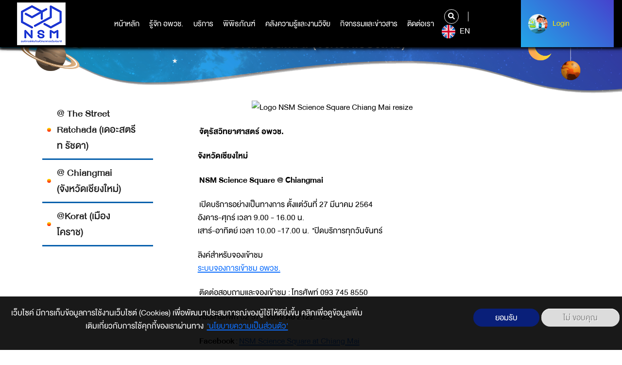

--- FILE ---
content_type: text/html; charset=UTF-8
request_url: https://www.nsm.or.th/nsm/index.php/th/about-science-square-museum/education-science-square-museum.html
body_size: 33081
content:
<!DOCTYPE html>
<html lang="th" dir="ltr" prefix="content: http://purl.org/rss/1.0/modules/content/  dc: http://purl.org/dc/terms/  foaf: http://xmlns.com/foaf/0.1/  og: http://ogp.me/ns#  rdfs: http://www.w3.org/2000/01/rdf-schema#  schema: http://schema.org/  sioc: http://rdfs.org/sioc/ns#  sioct: http://rdfs.org/sioc/types#  skos: http://www.w3.org/2004/02/skos/core#  xsd: http://www.w3.org/2001/XMLSchema# ">
  <head>
    <meta charset="utf-8" />
<script async src="https://www.googletagmanager.com/gtag/js?id=UA-4763786-3"></script>
<script>window.dataLayer = window.dataLayer || [];function gtag(){dataLayer.push(arguments)};gtag("js", new Date());gtag("set", "developer_id.dMDhkMT", true);gtag("config", "UA-4763786-3", {"groups":"default","anonymize_ip":true,"page_placeholder":"PLACEHOLDER_page_path"});</script>
<link rel="canonical" href=" จัตุรัสวิทยาศาสตร์ อพวช. จังหวัดเชียงใหม่  NSM Science Square @ Chiangmai  เปิดบริการอย่างเป็นทางการ ตั้งแต่วันที่ 27 มีนาคม 2564 อังคาร-ศุกร์ เวลา 9.00 - 16.00 น. เสาร์-อาทิตย์ เวลา 10.00 -17.00 น.  *ปิดบริการทุกวันจันทร์ ลิงค์สำหรับจองเข้าชมระบบจองการเข้าชม อพวช.  ติดต่อสอบถามและจองเข้าชม : โทรศัพท์ 093 745 8550  หรือโทรศัพท์ 02 577 9999 ต่อ 2122 - 23  Facebook : NSM Science Square at Chiang Mai       Inspire Lab เรื่อง ปั้นแป้งแฝงวิทย์ (เหมาะสำหรับน้องๆ อายุ 8 ปีขึ้นไป)             มาร่วมเรียนรู้ประโยชน์ของแป้งจากพืช และทดสอบคุณสมบัติของแป้ง พร้อมสร้างสรรค์ผลงานการปั้นที่สามารถทำได้ด้วยตัวเอง ---&gt; Download วิธีทำและใบงาน Inspire Lab เรื่อง ปั้นแป้งแฝงวิทย์ สามารถร่วมสนุกกับกิจกรรมได้ที่   Facebook : NSM Science Square at Chiang Mai    I-SCREAM เรื่อง Fruit by Leaves (เหมาะสำหรับน้องๆ อายุ 3-7 ปี)               มาร่วมสังเกตและสนุกไปกับรูปร่าง ลักษณะของใบไม้หลากหลายชนิด พร้อมสร้างสรรค์ผลงานศิลปะรูปผลไม้ผ่านสีสันและรูปร่างของใบไม้ ที่พบเห็นได้ในชีวิตประจำวัน  ---&gt; Download วิธีทำและใบงาน I-SCREAM เรื่อง Fruit by Leaves  สามารถร่วมสนุกกับกิจกรรมได้ที่   Facebook : NSM Science Square at Chiang Mai   ---------------------------------------------------------------------------------------------------------------------------------     จัตุรัสวิทยาศาสตร์ อพวช. เชียงใหม่ ณ อุทยานดาราศาสตร์สิรินธร เชียงใหม่ แหล่งเรียนรู้วิทยาศาสตร์ เทคโนโลยีและนวัตกรรม มุ่งเน้นการสร้างเสริมประสบการณ์และแรงบันดาลใจให้แก่เด็กและเยาวชน ด้านอาชีพวิทยาศาสตร์ เทคโนโลยีและนวัตกรรมที่น่าสนใจในอนาคต ผ่านนิทรรศการสื่อสัมผัส และกิจกรรมที่สนุกสนาน เข้าใจง่าย ได้รับความรู้และแรงบันดาลใจไปพร้อมๆกัน ตอบสนองการพัฒนาทรัพยากรมนุษย์ให้เข้าสู่อาชีพอุตสาหกรรมใหม่เพื่อพัฒนาประเทศ และขยายโอกาสทางการศึกษาให้เยาวชนในภูมิภาค บนพื้นที่กว่า 1,300 ตารางเมาตร ประกอบด้วยนิทรรศการและกิจกรรมเสริมศึกษา ดังนี้   Exhibition จัดแสดงเกี่ยวกับอาชีพทางด้านวิทยาศาสตร์ ทั้งอาชีพที่มีอยู่แล้วในปัจจุบันและอาชีพแห่งอนาคต เพื่อสร้างแรงบันดาลใจในการประกอบอาชีพด้านวิทยาศาสตร์ให้กับผู้เข้าชม ประกอบไปด้วย    Zone 1 The Career of the Future เปิดโลกอาชีพแห่งอนาคต    ค้นหาตนเองผ่านแบบประเมินออนไลน์ เพื่อทดสอบความรู้ ความสามารถ และทักษะของตน ค้นพบอาชีพทั้งอาชีพที่มีอยู่แล้วในปัจจุบันและอาชีพแห่งอนาคต เพื่อจุดประกายความสนใจ และเป็นข้อมูลด้านอาชีพที่ น่าสนใจ Zone 2 Open The Biomedical World เปิดโลกทางการแพทย์ ปัจจุบันและในอนาคต คนมีความใส่ใจด้านสุขภาพมากขึ้นเรื่อยๆ และ medical hub ถือเป็นอุตสาหกรรมแห่งอนาคต เพื่อตอบสนองนโยบายการผลักดันการเจริญเติบโตทางเศรษฐกิจ รองรับการขยายตัวของกลุ่มสินค้าและธุรกิจบริการสุขภาพ อาชีพที่จะมารองรับการเติบโตของอุตสาหกรรมในอนาคตด้านการแพทย์ จึงเป็นอาชีพที่ น่าสนใจ และเป็นฟันเฟืองในการพัฒนาประเทศ นักคิดค้นและพัฒนายาจากสมุนไพร นักคิดค้นและพัฒนาวัคซีน วิศวกรชีวการแพทย์   Zone 3 Disaster operating Base ฐานปฏิบัติการภัยพิบัติ ความเปลี่ยนแปลงทางธรรมชาติและสิ่งแวดล้อมจนเกิดภัยพิบัติขึ้นทั่วโลก ประเทศไทยโดยเฉพาะที่ภาคเหนือ ที่กำลังเผชิญหน้ากับภัยพิบัติในรูปแบบต่าง ๆ เช่นกัน เราต้องการความช่วยเหลือจากนักสู้จากหลากหลายวิชาชีพ นักภูมิอากาศวิทยา ทีมปฏิบัติการฉุกเฉินทางการแพทย์ในภาวะภัยพิบัติ นักภูมิสารสนเทศ Zone 4 Aviation and Aerospace technology การบินและอวกาศ การบินขึ้นไปบนท้องฟ้าถือว่าเป็นความใฝ่ฝันอันยิ่งใหญ่ของมนุษย์ อุตสาหกรรมการบินและการขนส่งและเติบโตขึ้นอย่างรวดเร็วไปทั่วโลก ดังนั้นอุตสาหกรรมการบินและการขนส่งจึงถือเป็นอุตสาหกรรมแห่งอนาคต เมื่ออุตสาหกรรมการบินเติบโตอย่างก้าวกระโดด ความต้องการบุคลากรในสายงานที่เกี่ยวข้องจึงเพิ่มขึ้นตามไปด้วย วิศวกรการบินและอวกาศ นักดาราศาสตร์ เจ้าหน้าที่ควบคุมการจราจรทางอากาศ   Educational programme การถ่ายทอดความรู้ทางวิทยาศาสตร์ในรูปแบบการทดลอง ผู้ทดลองจะได้เห็นผลด้วยตัวเองตามกระบวนการทางวิทยาศาสตร์ เป็นการ ปลูกฝังกระบวนการคิด วิเคราะห์ แก้ปัญหา และฝึกทักษะพื้นฐานการใช้เครื่องมือวิทยาศาสตร์ เป็นพื้นที่สำหรับ สร้างสิ่งประดิษฐ์ด้วยตนเอง เน้นการแก้ปัญหาตามที่โจทย์กำหนด เรียนรู้จากการลงมือทำเพื่อเสริมสร้างทักษะการเป็น นักประดิษฐ์ สร้างแรงบันดาลใจในการสร้างสรรค์สิ่งประดิษฐ์ขั้นพื้นฐาน และพัฒนาต่อยอดความคิดไปสู่นวัตกรรมที่ ผ่านกระบวนการทาง STEM Education      กรณีต้องการจองเข้าชมนิทรรศการหรือเข้าร่วมกิจกรรมเป็นหมู่คณะ กรุณาติดต่อ 0 2577 9999 ต่อ 2122-2123  หรือ ผ่านระบบรับจอง สามารถดูรายละเอียดกิจกรรมได้จาก ดาวน์โหลด School Program &gt;&gt; โดยเลือก NSM Science Square @ Chiang Mai   ---------------------------------------------------------------------------------------------------------------------" />
<meta name="description" content="เปิดบริการอย่างเป็นทางการ ตั้งแต่วันที่ 27 มีนาคม 2564 อังคาร-ศุกร์ เวลา 9.00 - 16.00 น. เสาร์-อาทิตย์ เวลา 10.00 -17.00 น.  *ปิดบริการทุกวันจันทร์" />
<meta property="og:site_name" content="nsm" />
<meta property="og:url" content="https://www.nsm.or.th/nsm/index.php/th/about-science-square-museum/education-science-square-museum.html" />
<meta property="og:title" content="@ Chiangmai (จังหวัดเชียงใหม่)" />
<meta property="og:description" content="เปิดบริการอย่างเป็นทางการ ตั้งแต่วันที่ 27 มีนาคม 2564 อังคาร-ศุกร์ เวลา 9.00 - 16.00 น. เสาร์-อาทิตย์ เวลา 10.00 -17.00 น.  *ปิดบริการทุกวันจันทร์" />
<meta name="Generator" content="Drupal 9 (https://www.drupal.org)" />
<meta name="MobileOptimized" content="width" />
<meta name="HandheldFriendly" content="true" />
<meta name="viewport" content="width=device-width, initial-scale=1.0" />
<style>div#sliding-popup, div#sliding-popup .eu-cookie-withdraw-banner, .eu-cookie-withdraw-tab {background: #0779bf} div#sliding-popup.eu-cookie-withdraw-wrapper { background: transparent; } #sliding-popup h1, #sliding-popup h2, #sliding-popup h3, #sliding-popup p, #sliding-popup label, #sliding-popup div, .eu-cookie-compliance-more-button, .eu-cookie-compliance-secondary-button, .eu-cookie-withdraw-tab { color: #ffffff;} .eu-cookie-withdraw-tab { border-color: #ffffff;}</style>
<link rel="shortcut icon" href="/nsm/sites/default/files/favicon.ico" type="image/vnd.microsoft.icon" />
<link rel="alternate" hreflang="th" href="https://www.nsm.or.th/nsm/index.php/th/about-science-square-museum/education-science-square-museum.html" />
<link rel="revision" href="https://www.nsm.or.th/nsm/index.php/th/about-science-square-museum/education-science-square-museum.html" />

    <title>@ Chiangmai (จังหวัดเชียงใหม่) | nsm</title>
    <link rel="stylesheet" media="all" href="/nsm/core/themes/stable/css/system/components/ajax-progress.module.css?t97huc" />
<link rel="stylesheet" media="all" href="/nsm/core/themes/stable/css/system/components/align.module.css?t97huc" />
<link rel="stylesheet" media="all" href="/nsm/core/themes/stable/css/system/components/autocomplete-loading.module.css?t97huc" />
<link rel="stylesheet" media="all" href="/nsm/core/themes/stable/css/system/components/fieldgroup.module.css?t97huc" />
<link rel="stylesheet" media="all" href="/nsm/core/themes/stable/css/system/components/container-inline.module.css?t97huc" />
<link rel="stylesheet" media="all" href="/nsm/core/themes/stable/css/system/components/clearfix.module.css?t97huc" />
<link rel="stylesheet" media="all" href="/nsm/core/themes/stable/css/system/components/details.module.css?t97huc" />
<link rel="stylesheet" media="all" href="/nsm/core/themes/stable/css/system/components/hidden.module.css?t97huc" />
<link rel="stylesheet" media="all" href="/nsm/core/themes/stable/css/system/components/item-list.module.css?t97huc" />
<link rel="stylesheet" media="all" href="/nsm/core/themes/stable/css/system/components/js.module.css?t97huc" />
<link rel="stylesheet" media="all" href="/nsm/core/themes/stable/css/system/components/nowrap.module.css?t97huc" />
<link rel="stylesheet" media="all" href="/nsm/core/themes/stable/css/system/components/position-container.module.css?t97huc" />
<link rel="stylesheet" media="all" href="/nsm/core/themes/stable/css/system/components/progress.module.css?t97huc" />
<link rel="stylesheet" media="all" href="/nsm/core/themes/stable/css/system/components/reset-appearance.module.css?t97huc" />
<link rel="stylesheet" media="all" href="/nsm/core/themes/stable/css/system/components/resize.module.css?t97huc" />
<link rel="stylesheet" media="all" href="/nsm/core/themes/stable/css/system/components/sticky-header.module.css?t97huc" />
<link rel="stylesheet" media="all" href="/nsm/core/themes/stable/css/system/components/system-status-counter.css?t97huc" />
<link rel="stylesheet" media="all" href="/nsm/core/themes/stable/css/system/components/system-status-report-counters.css?t97huc" />
<link rel="stylesheet" media="all" href="/nsm/core/themes/stable/css/system/components/system-status-report-general-info.css?t97huc" />
<link rel="stylesheet" media="all" href="/nsm/core/themes/stable/css/system/components/tabledrag.module.css?t97huc" />
<link rel="stylesheet" media="all" href="/nsm/core/themes/stable/css/system/components/tablesort.module.css?t97huc" />
<link rel="stylesheet" media="all" href="/nsm/core/themes/stable/css/system/components/tree-child.module.css?t97huc" />
<link rel="stylesheet" media="all" href="/nsm/modules/contrib/poll/css/poll.base.css?t97huc" />
<link rel="stylesheet" media="all" href="/nsm/modules/contrib/poll/css/poll.theme.css?t97huc" />
<link rel="stylesheet" media="all" href="/nsm/core/themes/stable/css/views/views.module.css?t97huc" />
<link rel="stylesheet" media="all" href="/nsm/modules/contrib/eu_cookie_compliance/css/eu_cookie_compliance.css?t97huc" />
<link rel="stylesheet" media="all" href="/nsm/modules/contrib/social_media/css/social_media.css?t97huc" />
<link rel="stylesheet" media="all" href="/nsm/core/themes/stable/css/core/assets/vendor/normalize-css/normalize.css?t97huc" />
<link rel="stylesheet" media="all" href="/nsm/core/themes/stable/css/core/normalize-fixes.css?t97huc" />
<link rel="stylesheet" media="all" href="/nsm/core/themes/classy/css/components/action-links.css?t97huc" />
<link rel="stylesheet" media="all" href="/nsm/core/themes/classy/css/components/breadcrumb.css?t97huc" />
<link rel="stylesheet" media="all" href="/nsm/core/themes/classy/css/components/button.css?t97huc" />
<link rel="stylesheet" media="all" href="/nsm/core/themes/classy/css/components/collapse-processed.css?t97huc" />
<link rel="stylesheet" media="all" href="/nsm/core/themes/classy/css/components/container-inline.css?t97huc" />
<link rel="stylesheet" media="all" href="/nsm/core/themes/classy/css/components/details.css?t97huc" />
<link rel="stylesheet" media="all" href="/nsm/core/themes/classy/css/components/exposed-filters.css?t97huc" />
<link rel="stylesheet" media="all" href="/nsm/core/themes/classy/css/components/field.css?t97huc" />
<link rel="stylesheet" media="all" href="/nsm/core/themes/classy/css/components/form.css?t97huc" />
<link rel="stylesheet" media="all" href="/nsm/core/themes/classy/css/components/icons.css?t97huc" />
<link rel="stylesheet" media="all" href="/nsm/core/themes/classy/css/components/inline-form.css?t97huc" />
<link rel="stylesheet" media="all" href="/nsm/core/themes/classy/css/components/item-list.css?t97huc" />
<link rel="stylesheet" media="all" href="/nsm/core/themes/classy/css/components/link.css?t97huc" />
<link rel="stylesheet" media="all" href="/nsm/core/themes/classy/css/components/links.css?t97huc" />
<link rel="stylesheet" media="all" href="/nsm/core/themes/classy/css/components/menu.css?t97huc" />
<link rel="stylesheet" media="all" href="/nsm/core/themes/classy/css/components/more-link.css?t97huc" />
<link rel="stylesheet" media="all" href="/nsm/core/themes/classy/css/components/pager.css?t97huc" />
<link rel="stylesheet" media="all" href="/nsm/core/themes/classy/css/components/tabledrag.css?t97huc" />
<link rel="stylesheet" media="all" href="/nsm/core/themes/classy/css/components/tableselect.css?t97huc" />
<link rel="stylesheet" media="all" href="/nsm/core/themes/classy/css/components/tablesort.css?t97huc" />
<link rel="stylesheet" media="all" href="/nsm/core/themes/classy/css/components/tabs.css?t97huc" />
<link rel="stylesheet" media="all" href="/nsm/core/themes/classy/css/components/textarea.css?t97huc" />
<link rel="stylesheet" media="all" href="/nsm/core/themes/classy/css/components/ui-dialog.css?t97huc" />
<link rel="stylesheet" media="all" href="/nsm/core/themes/classy/css/components/messages.css?t97huc" />
<link rel="stylesheet" media="all" href="/nsm/themes/custom/nsm_theme/css/main.css?t97huc" />
<link rel="stylesheet" media="all" href="/nsm/themes/custom/nsm_theme/css/style.css?t97huc" />

    

<!-- Start of HubSpot Embed Code -->
<script type="text/javascript" id="hs-script-loader" async defer src="//js.hs-scripts.com/21157089.js"></script>
<!-- End of HubSpot Embed Code -->
<!-- Google tag (gtag.js) -->
<script async src="https://www.googletagmanager.com/gtag/js?id=G-9NHCEJMJW6"></script>
<script>
  window.dataLayer = window.dataLayer || [];
  function gtag(){dataLayer.push(arguments);}
  gtag('js', new Date());

  gtag('config', 'G-9NHCEJMJW6');
</script>

<!-- Facebook Pixel Code -->
<script>
!function(f,b,e,v,n,t,s)
{if(f.fbq)return;n=f.fbq=function(){n.callMethod?
n.callMethod.apply(n,arguments):n.queue.push(arguments)};
if(!f._fbq)f._fbq=n;n.push=n;n.loaded=!0;n.version='2.0';
n.queue=[];t=b.createElement(e);t.async=!0;
t.src=v;s=b.getElementsByTagName(e)[0];
s.parentNode.insertBefore(t,s)}(window,document,'script',
'https://connect.facebook.net/en_US/fbevents.js');
fbq('init', '969819957832720'); 
fbq('track', 'PageView');
</script>
<noscript>
<img height="1" width="1" 
src="https://www.facebook.com/tr?id=969819957832720&ev=PageView
&noscript=1"/>
</noscript>
<!-- End Facebook Pixel Code -->

  </head>
  <body class="path-node page-node-type-page node-45">
<!-- Messenger ปลั๊กอินแชท Code -->
<div id="fb-root"></div>

<!-- Your ปลั๊กอินแชท code -->
<div id="fb-customer-chat" class="fb-customerchat">
</div>

<script>
var chatbox = document.getElementById('fb-customer-chat');
chatbox.setAttribute("page_id", "124655640903463");
chatbox.setAttribute("attribution", "biz_inbox");

window.fbAsyncInit = function() {
FB.init({
xfbml : true,
version : 'v12.0'
});
};

(function(d, s, id) {
var js, fjs = d.getElementsByTagName(s)[0];
if (d.getElementById(id)) return;
js = d.createElement(s); js.id = id;
js.src = 'https://connect.facebook.net/th_TH/sdk/xfbml.customerchat.js';
fjs.parentNode.insertBefore(js, fjs);
}(document, 'script', 'facebook-jssdk'));
</script>
      <header class="bgnav">
	<div class="container-fluid">
		<div class="row">
			<div class="col-4 col-md-2 logo">
				<a href="https://www.nsm.or.th/nsm/index.php/th">

  <img src="/nsm/sites/default/files/2022-06/01%20NSM_LOGO_%E0%B9%84%E0%B8%9F%E0%B8%A5%E0%B9%8C%E0%B8%AB%E0%B8%A5%E0%B8%B1%E0%B8%81%20%E0%B9%81%E0%B8%9A%E0%B8%9A%E0%B8%9E%E0%B8%B7%E0%B9%89%E0%B8%99%E0%B8%AB%E0%B8%A5%E0%B8%B1%E0%B8%87%E0%B8%82%E0%B8%B2%E0%B8%A7_0.png" width="" height="" alt="" loading="lazy" typeof="foaf:Image" />




























 























  

</a>
			</div>
			<nav class="col-4 col-md-7 col-xl-8 mainnav">
				<ul>
					


	<li  data-check-leftmenu="1">
		<a href="/nsm/index.php/th" title="หน้าหลัก" data-drupal-link-system-path="&lt;front&gt;">หน้าหลัก</a>
			</li>
	<li   class="hassub"  data-check-leftmenu="1">
		<a href="" title="รู้จักอพวช">รู้จัก อพวช.</a>
					<div class="submenu">
				<div class="container">
					<div class="row">
						<div class="col-12 col-md-2 col-lg-2 border_submenu">
							<h1>รู้จัก อพวช.</h1>
						</div>
						<div class="col-12 col-md-7 col-lg-7 border_ulmenu">
							<ul>
																											<li class="smhassub">
																																																							<a href="#submenu1" class="" data-link="/nsm/index.php/th" onclick="linkLv2('/nsm/index.php/th')">เกี่ยวกับเรา</a>
										</li>
																																				<li class="smhassub">
																																																							<a href="#submenu2" class="" data-link="" onclick="linkLv2('')">โครงสร้างองค์กร</a>
										</li>
																																				<li class="smhassub">
																																																							<a href="#submenu3" class="" data-link="" onclick="linkLv2('')">นโยบายและมาตรฐาน</a>
										</li>
																																				<li class="smhassub">
																																																							<a href="#submenu4" class="" data-link="" onclick="linkLv2('')">การดำเนินงาน</a>
										</li>
																																				<li class="smhassub">
																																																							<a href="#submenu5" class="" data-link="/nsm/index.php/th" onclick="linkLv2('/nsm/index.php/th')">กฎ ระเบียบ ข้อบังคับ</a>
										</li>
																								</ul>
																								<ul class="mega_submenu" id="submenu1">
																					<li>
												<a href="/nsm/index.php/th/about-us/corporate-information">วิสัยทัศน์/พันธกิจ/ค่านิยม</a>
											</li>
																					<li>
												<a href="/nsm/index.php/th/about-us/history">ความเป็นมา</a>
											</li>
																					<li>
												<a href="/nsm/index.php/th/%E0%B8%95%E0%B8%A3%E0%B8%B2%E0%B8%AA%E0%B8%B1%E0%B8%8D%E0%B8%A5%E0%B8%B1%E0%B8%81%E0%B8%A9%E0%B8%93%E0%B9%8C%20%2818%29">ตราสัญลักษณ์ อพวช.</a>
											</li>
																					<li>
												<a href="/nsm/index.php/th/%E0%B8%97%E0%B8%B5%E0%B9%88%E0%B8%95%E0%B8%B1%E0%B9%89%E0%B8%87%E0%B8%AA%E0%B8%B3%E0%B8%99%E0%B8%B1%E0%B8%81%E0%B8%87%E0%B8%B2%E0%B8%99">ที่ตั้งสำนักงาน</a>
											</li>
																			</ul>
																	<ul class="mega_submenu" id="submenu2">
																					<li>
												<a href="/nsm/index.php/th/executive">ผู้บริหาร</a>
											</li>
																					<li>
												<a href="/nsm/index.php/th/about-us/organization-chart2.html">โครงสร้างองค์กร</a>
											</li>
																					<li>
												<a href="/nsm/index.php/th/board">คณะกรรมการ</a>
											</li>
																					<li>
												<a href="/nsm/index.php/th/organization/role">อำนาจหน้าที่ ความรับผิดชอบ คณะกรรมการ</a>
											</li>
																			</ul>
																	<ul class="mega_submenu" id="submenu3">
																					<li>
												<a href="/nsm/index.php/th/%E0%B8%81%E0%B8%B2%E0%B8%A3%E0%B9%81%E0%B8%96%E0%B8%A5%E0%B8%87%E0%B8%97%E0%B8%B4%E0%B8%A8%E0%B8%97%E0%B8%B2%E0%B8%87%E0%B9%81%E0%B8%A5%E0%B8%B0%E0%B8%99%E0%B9%82%E0%B8%A2%E0%B8%9A%E0%B8%B2%E0%B8%A2%E0%B8%81%E0%B8%B2%E0%B8%A3%E0%B8%94%E0%B8%B3%E0%B9%80%E0%B8%99%E0%B8%B4%E0%B8%99%E0%B8%87%E0%B8%B2%E0%B8%99%20%E0%B8%AD%E0%B8%87%E0%B8%84%E0%B9%8C%E0%B8%81%E0%B8%B2%E0%B8%A3%E0%B8%9E%E0%B8%B4%E0%B8%9E%E0%B8%B4%E0%B8%98%E0%B8%A0%E0%B8%B1%E0%B8%93%E0%B8%91%E0%B9%8C%E0%B8%A7%E0%B8%B4%E0%B8%97%E0%B8%A2%E0%B8%B2%E0%B8%A8%E0%B8%B2%E0%B8%AA%E0%B8%95%E0%B8%A3%E0%B9%8C%E0%B9%81%E0%B8%AB%E0%B9%88%E0%B8%87%E0%B8%8A%E0%B8%B2%E0%B8%95%E0%B8%B4%20%2819%29">การแถลงทิศทางและนโยบายการดำเนินงาน องค์การพิพิธภัณฑ์วิทยาศาสตร์แห่งชาติ</a>
											</li>
																					<li>
												<a href="/nsm/index.php/th/list-download/enterprise-plan">แผนวิสาหกิจ</a>
											</li>
																					<li>
												<a href="/nsm/index.php/th/list-download/actionplan">แผนปฏิบัติการ อพวช.</a>
											</li>
																					<li>
												<a href="/nsm/index.php/th/%E0%B8%99%E0%B9%82%E0%B8%A2%E0%B8%9A%E0%B8%B2%E0%B8%A2%E0%B8%84%E0%B8%A7%E0%B8%B2%E0%B8%A1%E0%B9%80%E0%B8%9B%E0%B9%87%E0%B8%99%E0%B8%AA%E0%B9%88%E0%B8%A7%E0%B8%99%E0%B8%95%E0%B8%B1%E0%B8%A7">นโยบายความเป็นส่วนตัว</a>
											</li>
																					<li>
												<a href="https://www.nsm.or.th/nsm/hidden-show/ita-mainmenu2">การเปิดเผยข้อมูลองค์กรและการกำกับดูแลที่ดี</a>
											</li>
																					<li>
												<a href="/nsm/index.php/th/Sustainability%20Policy">นโยบายและแนวทางการพัฒนาความยั่งยืนขององค์การพิพิธภัณฑ์วิทยาศาสตร์แห่งชาติ</a>
											</li>
																					<li>
												<a href="/nsm/index.php/th/hidden-show/Document2">การกำกับดูแลด้านดิจิทัล</a>
											</li>
																					<li>
												<a href="/nsm/index.php/th/scm">การมุ่งเน้นผู้มีส่วนได้ส่วนเสียและลูกค้า</a>
											</li>
																					<li>
												<a href="/nsm/index.php/th/BusinessContinuityPlan">แผนบริหารความต่อเนื่องทางธุรกิจ อพวช.</a>
											</li>
																					<li>
												<a href="/nsm/index.php/th/ContactNSM">ประกาศ อพวช. การปฏิบัติราชการทางอิเล็กทรอนิกส์</a>
											</li>
																					<li>
												<a href="https://www.nsm.or.th/nsm/hidden-show/Document3">นโยบายและแนวปฏิบัติด้านสิทธิมนุษยชน</a>
											</li>
																			</ul>
																	<ul class="mega_submenu" id="submenu4">
																					<li>
												<a href="https://web2.nsm.or.th/nsm/about-us/budget.html">รายงานผลการเบิกจ่ายงบประมาณ</a>
											</li>
																					<li>
												<a href="https://www.nsm.or.th/nsm/th/list-download/annual-report">รายงานประจำปี</a>
											</li>
																					<li>
												<a href="https://web2.nsm.or.th/nsm/about-us/indicator.html">ผลการดำเนินงานตามแผนปฏิบัติการ</a>
											</li>
																					<li>
												<a href="/nsm/index.php/th/list-download/annual-report-of-the-audit-committee">รายงานสรุปผลการปฏิบัติงานของคกก.ตรวจสอบ</a>
											</li>
																					<li>
												<a href="/nsm/index.php/th/investment%20projects">โครงการลงทุนที่สำคัญ ของ อพวช.</a>
											</li>
																					<li>
												<a href="http://anti-corruption.nsm.or.th/">ศูนย์ปฏิบัติการต่อต้านการทุจริต (ศปท.อพวช.)</a>
											</li>
																					<li>
												<a href="/nsm/index.php/th/about-us/nsminternalcontrol.html">แผนบริหารความเสี่ยงและควบคุมภายใน อพวช.</a>
											</li>
																					<li>
												<a href="/nsm/index.php/th/operation/CSR">รายงานผลการดำเนินงาน CSR</a>
											</li>
																			</ul>
																	<ul class="mega_submenu" id="submenu5">
																					<li>
												<a href="/nsm/index.php/th/about-us/ordinance.html">พระราชกฤษฎีกา</a>
											</li>
																			</ul>
																					</div>
						<div class="col-12 col-md-3 col-lg-3 img_submenu">
													</div>
					</div>
				</div>
			</div>
			</li>
	<li   class="hassub"  data-check-leftmenu="1">
		<a href="/nsm/index.php/th" data-drupal-link-system-path="&lt;front&gt;">บริการ</a>
					<div class="submenu">
				<div class="container">
					<div class="row">
						<div class="col-12 col-md-2 col-lg-2 border_submenu">
							<h1>บริการ</h1>
						</div>
						<div class="col-12 col-md-7 col-lg-7 border_ulmenu">
							<ul>
																											<li class="smhassub">
																																																							<a href="#submenu6" class="" data-link="" onclick="linkLv2('')">เยี่ยมชม(จองเข้าชม)</a>
										</li>
																																				<li class="smhassub">
																																																							<a href="#submenu7" class="" data-link="" onclick="linkLv2('')">คาราวานวิทยาศาสตร์</a>
										</li>
																																				<li class="item-link-2">
											<a href="https://www.nsm.or.th/nsm/th/node/44945">บริการนิทรรศการเคลื่อนที่ (Traveling Exhibition Service)</a>
										</li>
																																				<li class="item-link-2">
											<a href="/nsm/index.php/th/NSM-Academy" data-drupal-link-system-path="node/2469">บริการวิชาการชุดนิทรรศการและตัวอย่างสัตว์สตัฟฟ์</a>
										</li>
																																				<li class="smhassub">
																																																							<a href="#submenu8" class="" data-link="" onclick="linkLv2('')">หลักสูตรอบรม (NSM Academy)</a>
										</li>
																																				<li class="item-link-2">
											<a href="https://www.nsm.or.th/nsm/th/node/13927">สมาชิก อพวช.</a>
										</li>
																																				<li class="item-link-2">
											<a href="https://www.nsmscienceshop.com/">NSMScienceShop</a>
										</li>
																																				<li class="smhassub">
																																																							<a href="#submenu9" class="" data-link="" onclick="linkLv2('')">สิ่งอำนวยความสะดวก</a>
										</li>
																																				<li class="item-link-2">
											<a href="/nsm/index.php/th/list-download/Program" data-drupal-link-system-path="taxonomy/term/132">โปรแกรมสำหรับโรงเรียน</a>
										</li>
																																				<li class="smhassub">
																																																							<a href="#submenu10" class="" data-link="" onclick="linkLv2('')">ร่วมสนับสนุนกิจกรรม</a>
										</li>
																																				<li class="item-link-2">
											<a href="/nsm/index.php/th/hidden-show/faq" data-drupal-link-system-path="taxonomy/term/44">คำถามที่พบบ่อยFAQ</a>
										</li>
																																				<li class="item-link-2">
											<a href="/nsm/index.php/th/service/rss" data-drupal-link-system-path="node/31">บริการ RSS</a>
										</li>
																																				<li class="item-link-2">
											<a href="/nsm/index.php/th/photo-gallery" data-drupal-link-system-path="photo-gallery">Photo Gallery</a>
										</li>
																								</ul>
																								<ul class="mega_submenu" id="submenu1">
																					<li>
												<a href="/nsm/index.php/th/about-us/corporate-information">วิสัยทัศน์/พันธกิจ/ค่านิยม</a>
											</li>
																					<li>
												<a href="/nsm/index.php/th/about-us/history">ความเป็นมา</a>
											</li>
																					<li>
												<a href="/nsm/index.php/th/%E0%B8%95%E0%B8%A3%E0%B8%B2%E0%B8%AA%E0%B8%B1%E0%B8%8D%E0%B8%A5%E0%B8%B1%E0%B8%81%E0%B8%A9%E0%B8%93%E0%B9%8C%20%2818%29">ตราสัญลักษณ์ อพวช.</a>
											</li>
																					<li>
												<a href="/nsm/index.php/th/%E0%B8%97%E0%B8%B5%E0%B9%88%E0%B8%95%E0%B8%B1%E0%B9%89%E0%B8%87%E0%B8%AA%E0%B8%B3%E0%B8%99%E0%B8%B1%E0%B8%81%E0%B8%87%E0%B8%B2%E0%B8%99">ที่ตั้งสำนักงาน</a>
											</li>
																			</ul>
																	<ul class="mega_submenu" id="submenu2">
																					<li>
												<a href="/nsm/index.php/th/executive">ผู้บริหาร</a>
											</li>
																					<li>
												<a href="/nsm/index.php/th/about-us/organization-chart2.html">โครงสร้างองค์กร</a>
											</li>
																					<li>
												<a href="/nsm/index.php/th/board">คณะกรรมการ</a>
											</li>
																					<li>
												<a href="/nsm/index.php/th/organization/role">อำนาจหน้าที่ ความรับผิดชอบ คณะกรรมการ</a>
											</li>
																			</ul>
																	<ul class="mega_submenu" id="submenu3">
																					<li>
												<a href="/nsm/index.php/th/%E0%B8%81%E0%B8%B2%E0%B8%A3%E0%B9%81%E0%B8%96%E0%B8%A5%E0%B8%87%E0%B8%97%E0%B8%B4%E0%B8%A8%E0%B8%97%E0%B8%B2%E0%B8%87%E0%B9%81%E0%B8%A5%E0%B8%B0%E0%B8%99%E0%B9%82%E0%B8%A2%E0%B8%9A%E0%B8%B2%E0%B8%A2%E0%B8%81%E0%B8%B2%E0%B8%A3%E0%B8%94%E0%B8%B3%E0%B9%80%E0%B8%99%E0%B8%B4%E0%B8%99%E0%B8%87%E0%B8%B2%E0%B8%99%20%E0%B8%AD%E0%B8%87%E0%B8%84%E0%B9%8C%E0%B8%81%E0%B8%B2%E0%B8%A3%E0%B8%9E%E0%B8%B4%E0%B8%9E%E0%B8%B4%E0%B8%98%E0%B8%A0%E0%B8%B1%E0%B8%93%E0%B8%91%E0%B9%8C%E0%B8%A7%E0%B8%B4%E0%B8%97%E0%B8%A2%E0%B8%B2%E0%B8%A8%E0%B8%B2%E0%B8%AA%E0%B8%95%E0%B8%A3%E0%B9%8C%E0%B9%81%E0%B8%AB%E0%B9%88%E0%B8%87%E0%B8%8A%E0%B8%B2%E0%B8%95%E0%B8%B4%20%2819%29">การแถลงทิศทางและนโยบายการดำเนินงาน องค์การพิพิธภัณฑ์วิทยาศาสตร์แห่งชาติ</a>
											</li>
																					<li>
												<a href="/nsm/index.php/th/list-download/enterprise-plan">แผนวิสาหกิจ</a>
											</li>
																					<li>
												<a href="/nsm/index.php/th/list-download/actionplan">แผนปฏิบัติการ อพวช.</a>
											</li>
																					<li>
												<a href="/nsm/index.php/th/%E0%B8%99%E0%B9%82%E0%B8%A2%E0%B8%9A%E0%B8%B2%E0%B8%A2%E0%B8%84%E0%B8%A7%E0%B8%B2%E0%B8%A1%E0%B9%80%E0%B8%9B%E0%B9%87%E0%B8%99%E0%B8%AA%E0%B9%88%E0%B8%A7%E0%B8%99%E0%B8%95%E0%B8%B1%E0%B8%A7">นโยบายความเป็นส่วนตัว</a>
											</li>
																					<li>
												<a href="https://www.nsm.or.th/nsm/hidden-show/ita-mainmenu2">การเปิดเผยข้อมูลองค์กรและการกำกับดูแลที่ดี</a>
											</li>
																					<li>
												<a href="/nsm/index.php/th/Sustainability%20Policy">นโยบายและแนวทางการพัฒนาความยั่งยืนขององค์การพิพิธภัณฑ์วิทยาศาสตร์แห่งชาติ</a>
											</li>
																					<li>
												<a href="/nsm/index.php/th/hidden-show/Document2">การกำกับดูแลด้านดิจิทัล</a>
											</li>
																					<li>
												<a href="/nsm/index.php/th/scm">การมุ่งเน้นผู้มีส่วนได้ส่วนเสียและลูกค้า</a>
											</li>
																					<li>
												<a href="/nsm/index.php/th/BusinessContinuityPlan">แผนบริหารความต่อเนื่องทางธุรกิจ อพวช.</a>
											</li>
																					<li>
												<a href="/nsm/index.php/th/ContactNSM">ประกาศ อพวช. การปฏิบัติราชการทางอิเล็กทรอนิกส์</a>
											</li>
																					<li>
												<a href="https://www.nsm.or.th/nsm/hidden-show/Document3">นโยบายและแนวปฏิบัติด้านสิทธิมนุษยชน</a>
											</li>
																			</ul>
																	<ul class="mega_submenu" id="submenu4">
																					<li>
												<a href="https://web2.nsm.or.th/nsm/about-us/budget.html">รายงานผลการเบิกจ่ายงบประมาณ</a>
											</li>
																					<li>
												<a href="https://www.nsm.or.th/nsm/th/list-download/annual-report">รายงานประจำปี</a>
											</li>
																					<li>
												<a href="https://web2.nsm.or.th/nsm/about-us/indicator.html">ผลการดำเนินงานตามแผนปฏิบัติการ</a>
											</li>
																					<li>
												<a href="/nsm/index.php/th/list-download/annual-report-of-the-audit-committee">รายงานสรุปผลการปฏิบัติงานของคกก.ตรวจสอบ</a>
											</li>
																					<li>
												<a href="/nsm/index.php/th/investment%20projects">โครงการลงทุนที่สำคัญ ของ อพวช.</a>
											</li>
																					<li>
												<a href="http://anti-corruption.nsm.or.th/">ศูนย์ปฏิบัติการต่อต้านการทุจริต (ศปท.อพวช.)</a>
											</li>
																					<li>
												<a href="/nsm/index.php/th/about-us/nsminternalcontrol.html">แผนบริหารความเสี่ยงและควบคุมภายใน อพวช.</a>
											</li>
																					<li>
												<a href="/nsm/index.php/th/operation/CSR">รายงานผลการดำเนินงาน CSR</a>
											</li>
																			</ul>
																	<ul class="mega_submenu" id="submenu5">
																					<li>
												<a href="/nsm/index.php/th/about-us/ordinance.html">พระราชกฤษฎีกา</a>
											</li>
																			</ul>
																	<ul class="mega_submenu" id="submenu6">
																					<li>
												<a href="/nsm/index.php/th/booking">การจองเข้าชม</a>
											</li>
																					<li>
												<a href="/nsm/index.php/th/close-open">เวลาเปิด – ปิด</a>
											</li>
																					<li>
												<a href="/nsm/index.php/th/visit/price">อัตราเข้าชม</a>
											</li>
																					<li>
												<a href="/nsm/index.php/th/visit/travel">การเดินทาง</a>
											</li>
																					<li>
												<a href="/nsm/index.php/th/visit/dormitory">หอพัก</a>
											</li>
																					<li>
												<a href="/nsm/index.php/th/visit/food">อาหาร</a>
											</li>
																					<li>
												<a href="/nsm/index.php/th/visit/parking-depository">ที่จอดรถ-บริการฝากของ</a>
											</li>
																					<li>
												<a href="/nsm/index.php/th/visit/procedure">ข้อปฎิบัติการเข้าชม</a>
											</li>
																			</ul>
																	<ul class="mega_submenu" id="submenu7">
																					<li>
												<a href="/nsm/index.php/th/event/external-activities/science-caravan.html">คาราวานวิทยาศาสตร์สู่ภูมิภาค (สายสีชมพู)</a>
											</li>
																					<li>
												<a href="/nsm/index.php/th/event/external-activities/science-school-far-caravan.html">คาราวานวิทยาศาสตร์สู่พื้นที่ห่างไกล (สายสีแดง)</a>
											</li>
																					<li>
												<a href="/nsm/index.php/th/event/external-activities/%E0%B8%84%E0%B8%B2%E0%B8%A3%E0%B8%B2%E0%B8%A7%E0%B8%B2%E0%B8%99%E0%B8%A7%E0%B8%B4%E0%B8%97%E0%B8%A2%E0%B8%B2%E0%B8%A8%E0%B8%B2%E0%B8%AA%E0%B8%95%E0%B8%A3%E0%B9%8C%E0%B8%AA%E0%B8%B2%E0%B8%A2%E0%B8%AD%E0%B8%B2%E0%B8%8A%E0%B8%B5%E0%B8%9E.html">คาราวานวิทยาศาสตร์สายอาชีพ (สายสีน้าเงิน)</a>
											</li>
																					<li>
												<a href="/nsm/index.php/th/event/external-activities/science-express.html">คาราวานวิทยาศาสตร์สู่ชุมชน (สายสีส้ม)</a>
											</li>
																			</ul>
																	<ul class="mega_submenu" id="submenu8">
																					<li>
												<a href="https://academy.nsm.or.th/">หลักสูตรอบรม Professional Development</a>
											</li>
																					<li>
												<a href="http://www.plearnscience.com/">หลักสูตรออนไลน์ Plearn Science </a>
											</li>
																			</ul>
																	<ul class="mega_submenu" id="submenu9">
																					<li>
												<a href="/nsm/index.php/th/service/dorm">พื้นที่ให้เช่า</a>
											</li>
																					<li>
												<a href="/nsm/index.php/th/eduroam">เครือข่าย Eduroam</a>
											</li>
																			</ul>
																	<ul class="mega_submenu" id="submenu10">
																					<li>
												<a href="/nsm/index.php/th/%E0%B9%82%E0%B8%84%E0%B8%A3%E0%B8%87%E0%B8%81%E0%B8%B2%E0%B8%A3%E0%B8%A3%E0%B8%B1%E0%B8%81%E0%B8%AD%E0%B9%88%E0%B8%B2%E0%B8%99%E0%B8%AD%E0%B8%B8%E0%B8%9B%E0%B8%96%E0%B8%B1%E0%B8%A1%E0%B8%A0%E0%B9%8C">โครงการ &quot;รักอ่านอุปถัมถ์&quot;</a>
											</li>
																					<li>
												<a href="/nsm/index.php/th/DonateNSMPlearnScience">โครงการ “สื่อเรียนวิทย์อุปถัมภ์ กับ NSM Plearn Science”</a>
											</li>
																					<li>
												<a href="/nsm/index.php/th/sustainablenationaldevelopmentwithNSM">ร่วมสร้างสังคมวิทยาศาสตร์เพื่อพัฒนาชาติอย่างยั่งยืน กับ อพวช.</a>
											</li>
																			</ul>
																					</div>
						<div class="col-12 col-md-3 col-lg-3 img_submenu">
													</div>
					</div>
				</div>
			</div>
			</li>
	<li   class="hassub"  data-check-leftmenu="1">
		<a href="/nsm/index.php/th" data-drupal-link-system-path="&lt;front&gt;">พิพิธภัณฑ์</a>
					<div class="submenu">
				<div class="container">
					<div class="row">
						<div class="col-12 col-md-2 col-lg-2 border_submenu">
							<h1>พิพิธภัณฑ์</h1>
						</div>
						<div class="col-12 col-md-7 col-lg-7 border_ulmenu">
							<ul>
																											<li class="smhassub">
																																																							<a href="#submenu11" class="" data-link="/nsm/index.php/th/museum/science-museum" onclick="linkLv2('/nsm/index.php/th/museum/science-museum')">พิพิธภัณฑ์วิทยาศาสตร์</a>
										</li>
																																				<li class="smhassub">
																																																							<a href="#submenu12" class="" data-link="/nsm/index.php/th/museum/naturalhistorty-museum" onclick="linkLv2('/nsm/index.php/th/museum/naturalhistorty-museum')">พิพิธภัณฑ์ธรรมชาติวิทยา</a>
										</li>
																																				<li class="smhassub">
																																																							<a href="#submenu13" class="" data-link="/nsm/index.php/th/museum/it-museum" onclick="linkLv2('/nsm/index.php/th/museum/it-museum')">พิพิธภัณฑ์เทคโนโลยีสารสนเทศ</a>
										</li>
																																				<li class="smhassub">
																																																							<a href="#submenu14" class="" data-link="/nsm/index.php/th/museum/rama9-museum" onclick="linkLv2('/nsm/index.php/th/museum/rama9-museum')">พิพิธภัณฑ์พระรามเก้า</a>
										</li>
																																				<li class="smhassub">
																																																							<a href="#submenu15" class="" data-link="/nsm/index.php/th/museum/futurium" onclick="linkLv2('/nsm/index.php/th/museum/futurium')">ฟิวเจอเรียม ศูนย์นวัตกรรมแห่งอนาคต</a>
										</li>
																																				<li class="smhassub">
																																																							<a href="#submenu16" class="" data-link="/nsm/index.php/th/museum/science-square" onclick="linkLv2('/nsm/index.php/th/museum/science-square')">จัตุรัสวิทยาศาสตร์ อพวช</a>
										</li>
																																				<li class="smhassub">
																																																							<a href="#submenu17" class="" data-link="https://www.nsm.or.th/nsm/th/node/54525" onclick="linkLv2('https://www.nsm.or.th/nsm/th/node/54525')">Museum On Demand</a>
										</li>
																								</ul>
																								<ul class="mega_submenu" id="submenu1">
																					<li>
												<a href="/nsm/index.php/th/about-us/corporate-information">วิสัยทัศน์/พันธกิจ/ค่านิยม</a>
											</li>
																					<li>
												<a href="/nsm/index.php/th/about-us/history">ความเป็นมา</a>
											</li>
																					<li>
												<a href="/nsm/index.php/th/%E0%B8%95%E0%B8%A3%E0%B8%B2%E0%B8%AA%E0%B8%B1%E0%B8%8D%E0%B8%A5%E0%B8%B1%E0%B8%81%E0%B8%A9%E0%B8%93%E0%B9%8C%20%2818%29">ตราสัญลักษณ์ อพวช.</a>
											</li>
																					<li>
												<a href="/nsm/index.php/th/%E0%B8%97%E0%B8%B5%E0%B9%88%E0%B8%95%E0%B8%B1%E0%B9%89%E0%B8%87%E0%B8%AA%E0%B8%B3%E0%B8%99%E0%B8%B1%E0%B8%81%E0%B8%87%E0%B8%B2%E0%B8%99">ที่ตั้งสำนักงาน</a>
											</li>
																			</ul>
																	<ul class="mega_submenu" id="submenu2">
																					<li>
												<a href="/nsm/index.php/th/executive">ผู้บริหาร</a>
											</li>
																					<li>
												<a href="/nsm/index.php/th/about-us/organization-chart2.html">โครงสร้างองค์กร</a>
											</li>
																					<li>
												<a href="/nsm/index.php/th/board">คณะกรรมการ</a>
											</li>
																					<li>
												<a href="/nsm/index.php/th/organization/role">อำนาจหน้าที่ ความรับผิดชอบ คณะกรรมการ</a>
											</li>
																			</ul>
																	<ul class="mega_submenu" id="submenu3">
																					<li>
												<a href="/nsm/index.php/th/%E0%B8%81%E0%B8%B2%E0%B8%A3%E0%B9%81%E0%B8%96%E0%B8%A5%E0%B8%87%E0%B8%97%E0%B8%B4%E0%B8%A8%E0%B8%97%E0%B8%B2%E0%B8%87%E0%B9%81%E0%B8%A5%E0%B8%B0%E0%B8%99%E0%B9%82%E0%B8%A2%E0%B8%9A%E0%B8%B2%E0%B8%A2%E0%B8%81%E0%B8%B2%E0%B8%A3%E0%B8%94%E0%B8%B3%E0%B9%80%E0%B8%99%E0%B8%B4%E0%B8%99%E0%B8%87%E0%B8%B2%E0%B8%99%20%E0%B8%AD%E0%B8%87%E0%B8%84%E0%B9%8C%E0%B8%81%E0%B8%B2%E0%B8%A3%E0%B8%9E%E0%B8%B4%E0%B8%9E%E0%B8%B4%E0%B8%98%E0%B8%A0%E0%B8%B1%E0%B8%93%E0%B8%91%E0%B9%8C%E0%B8%A7%E0%B8%B4%E0%B8%97%E0%B8%A2%E0%B8%B2%E0%B8%A8%E0%B8%B2%E0%B8%AA%E0%B8%95%E0%B8%A3%E0%B9%8C%E0%B9%81%E0%B8%AB%E0%B9%88%E0%B8%87%E0%B8%8A%E0%B8%B2%E0%B8%95%E0%B8%B4%20%2819%29">การแถลงทิศทางและนโยบายการดำเนินงาน องค์การพิพิธภัณฑ์วิทยาศาสตร์แห่งชาติ</a>
											</li>
																					<li>
												<a href="/nsm/index.php/th/list-download/enterprise-plan">แผนวิสาหกิจ</a>
											</li>
																					<li>
												<a href="/nsm/index.php/th/list-download/actionplan">แผนปฏิบัติการ อพวช.</a>
											</li>
																					<li>
												<a href="/nsm/index.php/th/%E0%B8%99%E0%B9%82%E0%B8%A2%E0%B8%9A%E0%B8%B2%E0%B8%A2%E0%B8%84%E0%B8%A7%E0%B8%B2%E0%B8%A1%E0%B9%80%E0%B8%9B%E0%B9%87%E0%B8%99%E0%B8%AA%E0%B9%88%E0%B8%A7%E0%B8%99%E0%B8%95%E0%B8%B1%E0%B8%A7">นโยบายความเป็นส่วนตัว</a>
											</li>
																					<li>
												<a href="https://www.nsm.or.th/nsm/hidden-show/ita-mainmenu2">การเปิดเผยข้อมูลองค์กรและการกำกับดูแลที่ดี</a>
											</li>
																					<li>
												<a href="/nsm/index.php/th/Sustainability%20Policy">นโยบายและแนวทางการพัฒนาความยั่งยืนขององค์การพิพิธภัณฑ์วิทยาศาสตร์แห่งชาติ</a>
											</li>
																					<li>
												<a href="/nsm/index.php/th/hidden-show/Document2">การกำกับดูแลด้านดิจิทัล</a>
											</li>
																					<li>
												<a href="/nsm/index.php/th/scm">การมุ่งเน้นผู้มีส่วนได้ส่วนเสียและลูกค้า</a>
											</li>
																					<li>
												<a href="/nsm/index.php/th/BusinessContinuityPlan">แผนบริหารความต่อเนื่องทางธุรกิจ อพวช.</a>
											</li>
																					<li>
												<a href="/nsm/index.php/th/ContactNSM">ประกาศ อพวช. การปฏิบัติราชการทางอิเล็กทรอนิกส์</a>
											</li>
																					<li>
												<a href="https://www.nsm.or.th/nsm/hidden-show/Document3">นโยบายและแนวปฏิบัติด้านสิทธิมนุษยชน</a>
											</li>
																			</ul>
																	<ul class="mega_submenu" id="submenu4">
																					<li>
												<a href="https://web2.nsm.or.th/nsm/about-us/budget.html">รายงานผลการเบิกจ่ายงบประมาณ</a>
											</li>
																					<li>
												<a href="https://www.nsm.or.th/nsm/th/list-download/annual-report">รายงานประจำปี</a>
											</li>
																					<li>
												<a href="https://web2.nsm.or.th/nsm/about-us/indicator.html">ผลการดำเนินงานตามแผนปฏิบัติการ</a>
											</li>
																					<li>
												<a href="/nsm/index.php/th/list-download/annual-report-of-the-audit-committee">รายงานสรุปผลการปฏิบัติงานของคกก.ตรวจสอบ</a>
											</li>
																					<li>
												<a href="/nsm/index.php/th/investment%20projects">โครงการลงทุนที่สำคัญ ของ อพวช.</a>
											</li>
																					<li>
												<a href="http://anti-corruption.nsm.or.th/">ศูนย์ปฏิบัติการต่อต้านการทุจริต (ศปท.อพวช.)</a>
											</li>
																					<li>
												<a href="/nsm/index.php/th/about-us/nsminternalcontrol.html">แผนบริหารความเสี่ยงและควบคุมภายใน อพวช.</a>
											</li>
																					<li>
												<a href="/nsm/index.php/th/operation/CSR">รายงานผลการดำเนินงาน CSR</a>
											</li>
																			</ul>
																	<ul class="mega_submenu" id="submenu5">
																					<li>
												<a href="/nsm/index.php/th/about-us/ordinance.html">พระราชกฤษฎีกา</a>
											</li>
																			</ul>
																	<ul class="mega_submenu" id="submenu6">
																					<li>
												<a href="/nsm/index.php/th/booking">การจองเข้าชม</a>
											</li>
																					<li>
												<a href="/nsm/index.php/th/close-open">เวลาเปิด – ปิด</a>
											</li>
																					<li>
												<a href="/nsm/index.php/th/visit/price">อัตราเข้าชม</a>
											</li>
																					<li>
												<a href="/nsm/index.php/th/visit/travel">การเดินทาง</a>
											</li>
																					<li>
												<a href="/nsm/index.php/th/visit/dormitory">หอพัก</a>
											</li>
																					<li>
												<a href="/nsm/index.php/th/visit/food">อาหาร</a>
											</li>
																					<li>
												<a href="/nsm/index.php/th/visit/parking-depository">ที่จอดรถ-บริการฝากของ</a>
											</li>
																					<li>
												<a href="/nsm/index.php/th/visit/procedure">ข้อปฎิบัติการเข้าชม</a>
											</li>
																			</ul>
																	<ul class="mega_submenu" id="submenu7">
																					<li>
												<a href="/nsm/index.php/th/event/external-activities/science-caravan.html">คาราวานวิทยาศาสตร์สู่ภูมิภาค (สายสีชมพู)</a>
											</li>
																					<li>
												<a href="/nsm/index.php/th/event/external-activities/science-school-far-caravan.html">คาราวานวิทยาศาสตร์สู่พื้นที่ห่างไกล (สายสีแดง)</a>
											</li>
																					<li>
												<a href="/nsm/index.php/th/event/external-activities/%E0%B8%84%E0%B8%B2%E0%B8%A3%E0%B8%B2%E0%B8%A7%E0%B8%B2%E0%B8%99%E0%B8%A7%E0%B8%B4%E0%B8%97%E0%B8%A2%E0%B8%B2%E0%B8%A8%E0%B8%B2%E0%B8%AA%E0%B8%95%E0%B8%A3%E0%B9%8C%E0%B8%AA%E0%B8%B2%E0%B8%A2%E0%B8%AD%E0%B8%B2%E0%B8%8A%E0%B8%B5%E0%B8%9E.html">คาราวานวิทยาศาสตร์สายอาชีพ (สายสีน้าเงิน)</a>
											</li>
																					<li>
												<a href="/nsm/index.php/th/event/external-activities/science-express.html">คาราวานวิทยาศาสตร์สู่ชุมชน (สายสีส้ม)</a>
											</li>
																			</ul>
																	<ul class="mega_submenu" id="submenu8">
																					<li>
												<a href="https://academy.nsm.or.th/">หลักสูตรอบรม Professional Development</a>
											</li>
																					<li>
												<a href="http://www.plearnscience.com/">หลักสูตรออนไลน์ Plearn Science </a>
											</li>
																			</ul>
																	<ul class="mega_submenu" id="submenu9">
																					<li>
												<a href="/nsm/index.php/th/service/dorm">พื้นที่ให้เช่า</a>
											</li>
																					<li>
												<a href="/nsm/index.php/th/eduroam">เครือข่าย Eduroam</a>
											</li>
																			</ul>
																	<ul class="mega_submenu" id="submenu10">
																					<li>
												<a href="/nsm/index.php/th/%E0%B9%82%E0%B8%84%E0%B8%A3%E0%B8%87%E0%B8%81%E0%B8%B2%E0%B8%A3%E0%B8%A3%E0%B8%B1%E0%B8%81%E0%B8%AD%E0%B9%88%E0%B8%B2%E0%B8%99%E0%B8%AD%E0%B8%B8%E0%B8%9B%E0%B8%96%E0%B8%B1%E0%B8%A1%E0%B8%A0%E0%B9%8C">โครงการ &quot;รักอ่านอุปถัมถ์&quot;</a>
											</li>
																					<li>
												<a href="/nsm/index.php/th/DonateNSMPlearnScience">โครงการ “สื่อเรียนวิทย์อุปถัมภ์ กับ NSM Plearn Science”</a>
											</li>
																					<li>
												<a href="/nsm/index.php/th/sustainablenationaldevelopmentwithNSM">ร่วมสร้างสังคมวิทยาศาสตร์เพื่อพัฒนาชาติอย่างยั่งยืน กับ อพวช.</a>
											</li>
																			</ul>
																	<ul class="mega_submenu" id="submenu11">
																					<li>
												<a href="/nsm/index.php/th/about-science-museum/familiarize-science-museum.html">รู้จักพิพิธภัณฑ์</a>
											</li>
																					<li>
												<a href="/nsm/index.php/th/exhibition/63">นิทรรศการ</a>
											</li>
																					<li>
												<a href="/nsm/index.php/th/collection/63">Collection</a>
											</li>
																			</ul>
																	<ul class="mega_submenu" id="submenu12">
																					<li>
												<a href="https://www.nsm.or.th/nsm/th/museum/naturalhistorty-museum">รู้จักพิพิธภัณฑ์</a>
											</li>
																					<li>
												<a href="/nsm/index.php/th/exhibition/64">นิทรรศการ</a>
											</li>
																					<li>
												<a href="/nsm/index.php/th/collection/64">Collection</a>
											</li>
																			</ul>
																	<ul class="mega_submenu" id="submenu13">
																					<li>
												<a href="/nsm/index.php/th/about-of-information-technology-museum/familiarize-information-technology-museum.html">รู้จักพิพิธภัณฑ์</a>
											</li>
																					<li>
												<a href="/nsm/index.php/th/exhibition/65">นิทรรศการ</a>
											</li>
																					<li>
												<a href="/nsm/index.php/th/collection/65">Collection</a>
											</li>
																			</ul>
																	<ul class="mega_submenu" id="submenu14">
																					<li>
												<a href="/nsm/index.php/th/about-rama9-museum/history-rama9-museum.html">รู้จักพิพิธภัณฑ์</a>
											</li>
																					<li>
												<a href="/nsm/index.php/th/exhibition/67">นิทรรศการ</a>
											</li>
																					<li>
												<a href="https://www.nsm.or.th/nsm/th/collection/64">collection</a>
											</li>
																			</ul>
																	<ul class="mega_submenu" id="submenu15">
																					<li>
												<a href="https://www.nsm.or.th/nsm/th/node/3325">รู้จักพิพิธภัณฑ์</a>
											</li>
																			</ul>
																	<ul class="mega_submenu" id="submenu16">
																					<li>
												<a href="/nsm/index.php/th/about-science-square-museum/exhibition-science-square-museum.html">@ The Street Ratchada (เดอะสตรีท รัชดา)</a>
											</li>
																					<li>
												<a href="/nsm/index.php/th/about-science-square-museum/education-science-square-museum.html">@ Chiangmai (จังหวัดเชียงใหม่)</a>
											</li>
																					<li>
												<a href="/nsm/index.php/th/about-science-square-museum/important-events-science-square-museum.html">@Korat (เมืองโคราช)</a>
											</li>
																			</ul>
																	<ul class="mega_submenu" id="submenu17">
																					<li>
												<a href="https://virtual.nsm.or.th/">Virtual NSM</a>
											</li>
																					<li>
												<a href="https://virtualrama9.nsm.or.th/">virtual RAMA9 Musem</a>
											</li>
																					<li>
												<a href="https://futuriumvm.nsm.or.th/">Virtual Futurium</a>
											</li>
																					<li>
												<a href="https://virtual.nsm.or.th/NSTEX/">Virtual Exhibition</a>
											</li>
																					<li>
												<a href="https://project.funtouchmedia.com/vr/CleanEnergyForLife/">Virtual Exhibition Clean Energy Life</a>
											</li>
																					<li>
												<a href="/nsm/index.php/th/sciam-meta-museum">ScIAM Meta Museum</a>
											</li>
																			</ul>
																					</div>
						<div class="col-12 col-md-3 col-lg-3 img_submenu">
													</div>
					</div>
				</div>
			</div>
			</li>
	<li   class="hassub"  data-check-leftmenu="1">
		<a href="/nsm/index.php/th" data-drupal-link-system-path="&lt;front&gt;">คลังความรู้และงานวิจัย</a>
					<div class="submenu">
				<div class="container">
					<div class="row">
						<div class="col-12 col-md-2 col-lg-2 border_submenu">
							<h1>คลังความรู้และงานวิจัย</h1>
						</div>
						<div class="col-12 col-md-7 col-lg-7 border_ulmenu">
							<ul>
																											<li class="smhassub">
																																																							<a href="#submenu18" class="" data-link="" onclick="linkLv2('')">คลังวิชาการ </a>
										</li>
																																				<li class="smhassub">
																																																							<a href="#submenu19" class="" data-link="" onclick="linkLv2('')">Journals</a>
										</li>
																																				<li class="item-link-2">
											<a href="https://research.nsm.or.th/">คลังข้อมูลผลงานวิชาการและนักวิจัย</a>
										</li>
																																				<li class="smhassub">
																																																							<a href="#submenu20" class="" data-link="" onclick="linkLv2('')">E-Book</a>
										</li>
																								</ul>
																								<ul class="mega_submenu" id="submenu1">
																					<li>
												<a href="/nsm/index.php/th/about-us/corporate-information">วิสัยทัศน์/พันธกิจ/ค่านิยม</a>
											</li>
																					<li>
												<a href="/nsm/index.php/th/about-us/history">ความเป็นมา</a>
											</li>
																					<li>
												<a href="/nsm/index.php/th/%E0%B8%95%E0%B8%A3%E0%B8%B2%E0%B8%AA%E0%B8%B1%E0%B8%8D%E0%B8%A5%E0%B8%B1%E0%B8%81%E0%B8%A9%E0%B8%93%E0%B9%8C%20%2818%29">ตราสัญลักษณ์ อพวช.</a>
											</li>
																					<li>
												<a href="/nsm/index.php/th/%E0%B8%97%E0%B8%B5%E0%B9%88%E0%B8%95%E0%B8%B1%E0%B9%89%E0%B8%87%E0%B8%AA%E0%B8%B3%E0%B8%99%E0%B8%B1%E0%B8%81%E0%B8%87%E0%B8%B2%E0%B8%99">ที่ตั้งสำนักงาน</a>
											</li>
																			</ul>
																	<ul class="mega_submenu" id="submenu2">
																					<li>
												<a href="/nsm/index.php/th/executive">ผู้บริหาร</a>
											</li>
																					<li>
												<a href="/nsm/index.php/th/about-us/organization-chart2.html">โครงสร้างองค์กร</a>
											</li>
																					<li>
												<a href="/nsm/index.php/th/board">คณะกรรมการ</a>
											</li>
																					<li>
												<a href="/nsm/index.php/th/organization/role">อำนาจหน้าที่ ความรับผิดชอบ คณะกรรมการ</a>
											</li>
																			</ul>
																	<ul class="mega_submenu" id="submenu3">
																					<li>
												<a href="/nsm/index.php/th/%E0%B8%81%E0%B8%B2%E0%B8%A3%E0%B9%81%E0%B8%96%E0%B8%A5%E0%B8%87%E0%B8%97%E0%B8%B4%E0%B8%A8%E0%B8%97%E0%B8%B2%E0%B8%87%E0%B9%81%E0%B8%A5%E0%B8%B0%E0%B8%99%E0%B9%82%E0%B8%A2%E0%B8%9A%E0%B8%B2%E0%B8%A2%E0%B8%81%E0%B8%B2%E0%B8%A3%E0%B8%94%E0%B8%B3%E0%B9%80%E0%B8%99%E0%B8%B4%E0%B8%99%E0%B8%87%E0%B8%B2%E0%B8%99%20%E0%B8%AD%E0%B8%87%E0%B8%84%E0%B9%8C%E0%B8%81%E0%B8%B2%E0%B8%A3%E0%B8%9E%E0%B8%B4%E0%B8%9E%E0%B8%B4%E0%B8%98%E0%B8%A0%E0%B8%B1%E0%B8%93%E0%B8%91%E0%B9%8C%E0%B8%A7%E0%B8%B4%E0%B8%97%E0%B8%A2%E0%B8%B2%E0%B8%A8%E0%B8%B2%E0%B8%AA%E0%B8%95%E0%B8%A3%E0%B9%8C%E0%B9%81%E0%B8%AB%E0%B9%88%E0%B8%87%E0%B8%8A%E0%B8%B2%E0%B8%95%E0%B8%B4%20%2819%29">การแถลงทิศทางและนโยบายการดำเนินงาน องค์การพิพิธภัณฑ์วิทยาศาสตร์แห่งชาติ</a>
											</li>
																					<li>
												<a href="/nsm/index.php/th/list-download/enterprise-plan">แผนวิสาหกิจ</a>
											</li>
																					<li>
												<a href="/nsm/index.php/th/list-download/actionplan">แผนปฏิบัติการ อพวช.</a>
											</li>
																					<li>
												<a href="/nsm/index.php/th/%E0%B8%99%E0%B9%82%E0%B8%A2%E0%B8%9A%E0%B8%B2%E0%B8%A2%E0%B8%84%E0%B8%A7%E0%B8%B2%E0%B8%A1%E0%B9%80%E0%B8%9B%E0%B9%87%E0%B8%99%E0%B8%AA%E0%B9%88%E0%B8%A7%E0%B8%99%E0%B8%95%E0%B8%B1%E0%B8%A7">นโยบายความเป็นส่วนตัว</a>
											</li>
																					<li>
												<a href="https://www.nsm.or.th/nsm/hidden-show/ita-mainmenu2">การเปิดเผยข้อมูลองค์กรและการกำกับดูแลที่ดี</a>
											</li>
																					<li>
												<a href="/nsm/index.php/th/Sustainability%20Policy">นโยบายและแนวทางการพัฒนาความยั่งยืนขององค์การพิพิธภัณฑ์วิทยาศาสตร์แห่งชาติ</a>
											</li>
																					<li>
												<a href="/nsm/index.php/th/hidden-show/Document2">การกำกับดูแลด้านดิจิทัล</a>
											</li>
																					<li>
												<a href="/nsm/index.php/th/scm">การมุ่งเน้นผู้มีส่วนได้ส่วนเสียและลูกค้า</a>
											</li>
																					<li>
												<a href="/nsm/index.php/th/BusinessContinuityPlan">แผนบริหารความต่อเนื่องทางธุรกิจ อพวช.</a>
											</li>
																					<li>
												<a href="/nsm/index.php/th/ContactNSM">ประกาศ อพวช. การปฏิบัติราชการทางอิเล็กทรอนิกส์</a>
											</li>
																					<li>
												<a href="https://www.nsm.or.th/nsm/hidden-show/Document3">นโยบายและแนวปฏิบัติด้านสิทธิมนุษยชน</a>
											</li>
																			</ul>
																	<ul class="mega_submenu" id="submenu4">
																					<li>
												<a href="https://web2.nsm.or.th/nsm/about-us/budget.html">รายงานผลการเบิกจ่ายงบประมาณ</a>
											</li>
																					<li>
												<a href="https://www.nsm.or.th/nsm/th/list-download/annual-report">รายงานประจำปี</a>
											</li>
																					<li>
												<a href="https://web2.nsm.or.th/nsm/about-us/indicator.html">ผลการดำเนินงานตามแผนปฏิบัติการ</a>
											</li>
																					<li>
												<a href="/nsm/index.php/th/list-download/annual-report-of-the-audit-committee">รายงานสรุปผลการปฏิบัติงานของคกก.ตรวจสอบ</a>
											</li>
																					<li>
												<a href="/nsm/index.php/th/investment%20projects">โครงการลงทุนที่สำคัญ ของ อพวช.</a>
											</li>
																					<li>
												<a href="http://anti-corruption.nsm.or.th/">ศูนย์ปฏิบัติการต่อต้านการทุจริต (ศปท.อพวช.)</a>
											</li>
																					<li>
												<a href="/nsm/index.php/th/about-us/nsminternalcontrol.html">แผนบริหารความเสี่ยงและควบคุมภายใน อพวช.</a>
											</li>
																					<li>
												<a href="/nsm/index.php/th/operation/CSR">รายงานผลการดำเนินงาน CSR</a>
											</li>
																			</ul>
																	<ul class="mega_submenu" id="submenu5">
																					<li>
												<a href="/nsm/index.php/th/about-us/ordinance.html">พระราชกฤษฎีกา</a>
											</li>
																			</ul>
																	<ul class="mega_submenu" id="submenu6">
																					<li>
												<a href="/nsm/index.php/th/booking">การจองเข้าชม</a>
											</li>
																					<li>
												<a href="/nsm/index.php/th/close-open">เวลาเปิด – ปิด</a>
											</li>
																					<li>
												<a href="/nsm/index.php/th/visit/price">อัตราเข้าชม</a>
											</li>
																					<li>
												<a href="/nsm/index.php/th/visit/travel">การเดินทาง</a>
											</li>
																					<li>
												<a href="/nsm/index.php/th/visit/dormitory">หอพัก</a>
											</li>
																					<li>
												<a href="/nsm/index.php/th/visit/food">อาหาร</a>
											</li>
																					<li>
												<a href="/nsm/index.php/th/visit/parking-depository">ที่จอดรถ-บริการฝากของ</a>
											</li>
																					<li>
												<a href="/nsm/index.php/th/visit/procedure">ข้อปฎิบัติการเข้าชม</a>
											</li>
																			</ul>
																	<ul class="mega_submenu" id="submenu7">
																					<li>
												<a href="/nsm/index.php/th/event/external-activities/science-caravan.html">คาราวานวิทยาศาสตร์สู่ภูมิภาค (สายสีชมพู)</a>
											</li>
																					<li>
												<a href="/nsm/index.php/th/event/external-activities/science-school-far-caravan.html">คาราวานวิทยาศาสตร์สู่พื้นที่ห่างไกล (สายสีแดง)</a>
											</li>
																					<li>
												<a href="/nsm/index.php/th/event/external-activities/%E0%B8%84%E0%B8%B2%E0%B8%A3%E0%B8%B2%E0%B8%A7%E0%B8%B2%E0%B8%99%E0%B8%A7%E0%B8%B4%E0%B8%97%E0%B8%A2%E0%B8%B2%E0%B8%A8%E0%B8%B2%E0%B8%AA%E0%B8%95%E0%B8%A3%E0%B9%8C%E0%B8%AA%E0%B8%B2%E0%B8%A2%E0%B8%AD%E0%B8%B2%E0%B8%8A%E0%B8%B5%E0%B8%9E.html">คาราวานวิทยาศาสตร์สายอาชีพ (สายสีน้าเงิน)</a>
											</li>
																					<li>
												<a href="/nsm/index.php/th/event/external-activities/science-express.html">คาราวานวิทยาศาสตร์สู่ชุมชน (สายสีส้ม)</a>
											</li>
																			</ul>
																	<ul class="mega_submenu" id="submenu8">
																					<li>
												<a href="https://academy.nsm.or.th/">หลักสูตรอบรม Professional Development</a>
											</li>
																					<li>
												<a href="http://www.plearnscience.com/">หลักสูตรออนไลน์ Plearn Science </a>
											</li>
																			</ul>
																	<ul class="mega_submenu" id="submenu9">
																					<li>
												<a href="/nsm/index.php/th/service/dorm">พื้นที่ให้เช่า</a>
											</li>
																					<li>
												<a href="/nsm/index.php/th/eduroam">เครือข่าย Eduroam</a>
											</li>
																			</ul>
																	<ul class="mega_submenu" id="submenu10">
																					<li>
												<a href="/nsm/index.php/th/%E0%B9%82%E0%B8%84%E0%B8%A3%E0%B8%87%E0%B8%81%E0%B8%B2%E0%B8%A3%E0%B8%A3%E0%B8%B1%E0%B8%81%E0%B8%AD%E0%B9%88%E0%B8%B2%E0%B8%99%E0%B8%AD%E0%B8%B8%E0%B8%9B%E0%B8%96%E0%B8%B1%E0%B8%A1%E0%B8%A0%E0%B9%8C">โครงการ &quot;รักอ่านอุปถัมถ์&quot;</a>
											</li>
																					<li>
												<a href="/nsm/index.php/th/DonateNSMPlearnScience">โครงการ “สื่อเรียนวิทย์อุปถัมภ์ กับ NSM Plearn Science”</a>
											</li>
																					<li>
												<a href="/nsm/index.php/th/sustainablenationaldevelopmentwithNSM">ร่วมสร้างสังคมวิทยาศาสตร์เพื่อพัฒนาชาติอย่างยั่งยืน กับ อพวช.</a>
											</li>
																			</ul>
																	<ul class="mega_submenu" id="submenu11">
																					<li>
												<a href="/nsm/index.php/th/about-science-museum/familiarize-science-museum.html">รู้จักพิพิธภัณฑ์</a>
											</li>
																					<li>
												<a href="/nsm/index.php/th/exhibition/63">นิทรรศการ</a>
											</li>
																					<li>
												<a href="/nsm/index.php/th/collection/63">Collection</a>
											</li>
																			</ul>
																	<ul class="mega_submenu" id="submenu12">
																					<li>
												<a href="https://www.nsm.or.th/nsm/th/museum/naturalhistorty-museum">รู้จักพิพิธภัณฑ์</a>
											</li>
																					<li>
												<a href="/nsm/index.php/th/exhibition/64">นิทรรศการ</a>
											</li>
																					<li>
												<a href="/nsm/index.php/th/collection/64">Collection</a>
											</li>
																			</ul>
																	<ul class="mega_submenu" id="submenu13">
																					<li>
												<a href="/nsm/index.php/th/about-of-information-technology-museum/familiarize-information-technology-museum.html">รู้จักพิพิธภัณฑ์</a>
											</li>
																					<li>
												<a href="/nsm/index.php/th/exhibition/65">นิทรรศการ</a>
											</li>
																					<li>
												<a href="/nsm/index.php/th/collection/65">Collection</a>
											</li>
																			</ul>
																	<ul class="mega_submenu" id="submenu14">
																					<li>
												<a href="/nsm/index.php/th/about-rama9-museum/history-rama9-museum.html">รู้จักพิพิธภัณฑ์</a>
											</li>
																					<li>
												<a href="/nsm/index.php/th/exhibition/67">นิทรรศการ</a>
											</li>
																					<li>
												<a href="https://www.nsm.or.th/nsm/th/collection/64">collection</a>
											</li>
																			</ul>
																	<ul class="mega_submenu" id="submenu15">
																					<li>
												<a href="https://www.nsm.or.th/nsm/th/node/3325">รู้จักพิพิธภัณฑ์</a>
											</li>
																			</ul>
																	<ul class="mega_submenu" id="submenu16">
																					<li>
												<a href="/nsm/index.php/th/about-science-square-museum/exhibition-science-square-museum.html">@ The Street Ratchada (เดอะสตรีท รัชดา)</a>
											</li>
																					<li>
												<a href="/nsm/index.php/th/about-science-square-museum/education-science-square-museum.html">@ Chiangmai (จังหวัดเชียงใหม่)</a>
											</li>
																					<li>
												<a href="/nsm/index.php/th/about-science-square-museum/important-events-science-square-museum.html">@Korat (เมืองโคราช)</a>
											</li>
																			</ul>
																	<ul class="mega_submenu" id="submenu17">
																					<li>
												<a href="https://virtual.nsm.or.th/">Virtual NSM</a>
											</li>
																					<li>
												<a href="https://virtualrama9.nsm.or.th/">virtual RAMA9 Musem</a>
											</li>
																					<li>
												<a href="https://futuriumvm.nsm.or.th/">Virtual Futurium</a>
											</li>
																					<li>
												<a href="https://virtual.nsm.or.th/NSTEX/">Virtual Exhibition</a>
											</li>
																					<li>
												<a href="https://project.funtouchmedia.com/vr/CleanEnergyForLife/">Virtual Exhibition Clean Energy Life</a>
											</li>
																					<li>
												<a href="/nsm/index.php/th/sciam-meta-museum">ScIAM Meta Museum</a>
											</li>
																			</ul>
																	<ul class="mega_submenu" id="submenu18">
																					<li>
												<a href="https://curiosity.nsm.or.th">Curiosity รวมมิตร เรื่องวิทย์ สำหรับคุณ</a>
											</li>
																					<li>
												<a href="/nsm/index.php/th/tackle-sci-misinfo">แนวทางการรับมือกับข้อมูลเท็จด้านวิทยาศาสตร์</a>
											</li>
																					<li>
												<a href="/nsm/index.php/th/Science_News">ข่าววิทย์</a>
											</li>
																					<li>
												<a href="/nsm/index.php/th/tips-science">เกร็ดวิทย์</a>
											</li>
																					<li>
												<a href="/nsm/index.php/th/terminology-of-science">ศัพท์วิทย์</a>
											</li>
																					<li>
												<a href="/nsm/index.php/th/science-articles">บทความวิทย์</a>
											</li>
																					<li>
												<a href="/nsm/index.php/th/current-and-former-scientists">นักวิทยาศาสตร์ปัจจุบันและอดีต</a>
											</li>
																					<li>
												<a href="/nsm/index.php/th/video/clips">คลิป</a>
											</li>
																					<li>
												<a href="/nsm/index.php/th/video/radio-onllines">วิทยุออนไลน์</a>
											</li>
																					<li>
												<a href="https://www.youtube.com/@NSMThailand">Science delivery</a>
											</li>
																			</ul>
																	<ul class="mega_submenu" id="submenu19">
																					<li>
												<a href="/nsm/index.php/th/journals">Academic Journals</a>
											</li>
																			</ul>
																	<ul class="mega_submenu" id="submenu20">
																					<li>
												<a href="https://www.nsm.or.th/PrimeMinister/">Prime Minister’s Science Award</a>
											</li>
																			</ul>
																					</div>
						<div class="col-12 col-md-3 col-lg-3 img_submenu">
													</div>
					</div>
				</div>
			</div>
			</li>
	<li   class="hassub"  data-check-leftmenu="1">
		<a href="/nsm/index.php/th" data-drupal-link-system-path="&lt;front&gt;">กิจกรรมและข่าวสาร</a>
					<div class="submenu">
				<div class="container">
					<div class="row">
						<div class="col-12 col-md-2 col-lg-2 border_submenu">
							<h1>กิจกรรมและข่าวสาร</h1>
						</div>
						<div class="col-12 col-md-7 col-lg-7 border_ulmenu">
							<ul>
																											<li class="smhassub">
																																																							<a href="#submenu21" class="" data-link="/nsm/index.php/th" onclick="linkLv2('/nsm/index.php/th')">กิจกรรม</a>
										</li>
																																				<li class="item-link-2">
											<a href="/nsm/index.php/th/calendar" data-drupal-link-system-path="calendar">ปฏิทินกิจกรรม</a>
										</li>
																																				<li class="item-link-2">
											<a href="https://www.nsm.or.th/nsm/th/node/15502">ของเล่นและสื่อวิทยาศาสตร์</a>
										</li>
																																				<li class="smhassub">
																																																							<a href="#submenu22" class="" data-link="" onclick="linkLv2('')">จัดซื้อจัดจ้าง</a>
										</li>
																																				<li class="item-link-2">
											<a href="/nsm/index.php/th/corporate-news" data-drupal-link-system-path="taxonomy/term/93">ข่าวสาร อพวช.</a>
										</li>
																																				<li class="smhassub">
																																																							<a href="#submenu23" class="" data-link="/nsm/index.php/th" onclick="linkLv2('/nsm/index.php/th')">เสวนา</a>
										</li>
																																				<li class="smhassub">
																																																							<a href="#submenu24" class="" data-link="/nsm/index.php/th/ApplyWork" onclick="linkLv2('/nsm/index.php/th/ApplyWork')">ร่วมงานกับเรา</a>
										</li>
																								</ul>
																								<ul class="mega_submenu" id="submenu1">
																					<li>
												<a href="/nsm/index.php/th/about-us/corporate-information">วิสัยทัศน์/พันธกิจ/ค่านิยม</a>
											</li>
																					<li>
												<a href="/nsm/index.php/th/about-us/history">ความเป็นมา</a>
											</li>
																					<li>
												<a href="/nsm/index.php/th/%E0%B8%95%E0%B8%A3%E0%B8%B2%E0%B8%AA%E0%B8%B1%E0%B8%8D%E0%B8%A5%E0%B8%B1%E0%B8%81%E0%B8%A9%E0%B8%93%E0%B9%8C%20%2818%29">ตราสัญลักษณ์ อพวช.</a>
											</li>
																					<li>
												<a href="/nsm/index.php/th/%E0%B8%97%E0%B8%B5%E0%B9%88%E0%B8%95%E0%B8%B1%E0%B9%89%E0%B8%87%E0%B8%AA%E0%B8%B3%E0%B8%99%E0%B8%B1%E0%B8%81%E0%B8%87%E0%B8%B2%E0%B8%99">ที่ตั้งสำนักงาน</a>
											</li>
																			</ul>
																	<ul class="mega_submenu" id="submenu2">
																					<li>
												<a href="/nsm/index.php/th/executive">ผู้บริหาร</a>
											</li>
																					<li>
												<a href="/nsm/index.php/th/about-us/organization-chart2.html">โครงสร้างองค์กร</a>
											</li>
																					<li>
												<a href="/nsm/index.php/th/board">คณะกรรมการ</a>
											</li>
																					<li>
												<a href="/nsm/index.php/th/organization/role">อำนาจหน้าที่ ความรับผิดชอบ คณะกรรมการ</a>
											</li>
																			</ul>
																	<ul class="mega_submenu" id="submenu3">
																					<li>
												<a href="/nsm/index.php/th/%E0%B8%81%E0%B8%B2%E0%B8%A3%E0%B9%81%E0%B8%96%E0%B8%A5%E0%B8%87%E0%B8%97%E0%B8%B4%E0%B8%A8%E0%B8%97%E0%B8%B2%E0%B8%87%E0%B9%81%E0%B8%A5%E0%B8%B0%E0%B8%99%E0%B9%82%E0%B8%A2%E0%B8%9A%E0%B8%B2%E0%B8%A2%E0%B8%81%E0%B8%B2%E0%B8%A3%E0%B8%94%E0%B8%B3%E0%B9%80%E0%B8%99%E0%B8%B4%E0%B8%99%E0%B8%87%E0%B8%B2%E0%B8%99%20%E0%B8%AD%E0%B8%87%E0%B8%84%E0%B9%8C%E0%B8%81%E0%B8%B2%E0%B8%A3%E0%B8%9E%E0%B8%B4%E0%B8%9E%E0%B8%B4%E0%B8%98%E0%B8%A0%E0%B8%B1%E0%B8%93%E0%B8%91%E0%B9%8C%E0%B8%A7%E0%B8%B4%E0%B8%97%E0%B8%A2%E0%B8%B2%E0%B8%A8%E0%B8%B2%E0%B8%AA%E0%B8%95%E0%B8%A3%E0%B9%8C%E0%B9%81%E0%B8%AB%E0%B9%88%E0%B8%87%E0%B8%8A%E0%B8%B2%E0%B8%95%E0%B8%B4%20%2819%29">การแถลงทิศทางและนโยบายการดำเนินงาน องค์การพิพิธภัณฑ์วิทยาศาสตร์แห่งชาติ</a>
											</li>
																					<li>
												<a href="/nsm/index.php/th/list-download/enterprise-plan">แผนวิสาหกิจ</a>
											</li>
																					<li>
												<a href="/nsm/index.php/th/list-download/actionplan">แผนปฏิบัติการ อพวช.</a>
											</li>
																					<li>
												<a href="/nsm/index.php/th/%E0%B8%99%E0%B9%82%E0%B8%A2%E0%B8%9A%E0%B8%B2%E0%B8%A2%E0%B8%84%E0%B8%A7%E0%B8%B2%E0%B8%A1%E0%B9%80%E0%B8%9B%E0%B9%87%E0%B8%99%E0%B8%AA%E0%B9%88%E0%B8%A7%E0%B8%99%E0%B8%95%E0%B8%B1%E0%B8%A7">นโยบายความเป็นส่วนตัว</a>
											</li>
																					<li>
												<a href="https://www.nsm.or.th/nsm/hidden-show/ita-mainmenu2">การเปิดเผยข้อมูลองค์กรและการกำกับดูแลที่ดี</a>
											</li>
																					<li>
												<a href="/nsm/index.php/th/Sustainability%20Policy">นโยบายและแนวทางการพัฒนาความยั่งยืนขององค์การพิพิธภัณฑ์วิทยาศาสตร์แห่งชาติ</a>
											</li>
																					<li>
												<a href="/nsm/index.php/th/hidden-show/Document2">การกำกับดูแลด้านดิจิทัล</a>
											</li>
																					<li>
												<a href="/nsm/index.php/th/scm">การมุ่งเน้นผู้มีส่วนได้ส่วนเสียและลูกค้า</a>
											</li>
																					<li>
												<a href="/nsm/index.php/th/BusinessContinuityPlan">แผนบริหารความต่อเนื่องทางธุรกิจ อพวช.</a>
											</li>
																					<li>
												<a href="/nsm/index.php/th/ContactNSM">ประกาศ อพวช. การปฏิบัติราชการทางอิเล็กทรอนิกส์</a>
											</li>
																					<li>
												<a href="https://www.nsm.or.th/nsm/hidden-show/Document3">นโยบายและแนวปฏิบัติด้านสิทธิมนุษยชน</a>
											</li>
																			</ul>
																	<ul class="mega_submenu" id="submenu4">
																					<li>
												<a href="https://web2.nsm.or.th/nsm/about-us/budget.html">รายงานผลการเบิกจ่ายงบประมาณ</a>
											</li>
																					<li>
												<a href="https://www.nsm.or.th/nsm/th/list-download/annual-report">รายงานประจำปี</a>
											</li>
																					<li>
												<a href="https://web2.nsm.or.th/nsm/about-us/indicator.html">ผลการดำเนินงานตามแผนปฏิบัติการ</a>
											</li>
																					<li>
												<a href="/nsm/index.php/th/list-download/annual-report-of-the-audit-committee">รายงานสรุปผลการปฏิบัติงานของคกก.ตรวจสอบ</a>
											</li>
																					<li>
												<a href="/nsm/index.php/th/investment%20projects">โครงการลงทุนที่สำคัญ ของ อพวช.</a>
											</li>
																					<li>
												<a href="http://anti-corruption.nsm.or.th/">ศูนย์ปฏิบัติการต่อต้านการทุจริต (ศปท.อพวช.)</a>
											</li>
																					<li>
												<a href="/nsm/index.php/th/about-us/nsminternalcontrol.html">แผนบริหารความเสี่ยงและควบคุมภายใน อพวช.</a>
											</li>
																					<li>
												<a href="/nsm/index.php/th/operation/CSR">รายงานผลการดำเนินงาน CSR</a>
											</li>
																			</ul>
																	<ul class="mega_submenu" id="submenu5">
																					<li>
												<a href="/nsm/index.php/th/about-us/ordinance.html">พระราชกฤษฎีกา</a>
											</li>
																			</ul>
																	<ul class="mega_submenu" id="submenu6">
																					<li>
												<a href="/nsm/index.php/th/booking">การจองเข้าชม</a>
											</li>
																					<li>
												<a href="/nsm/index.php/th/close-open">เวลาเปิด – ปิด</a>
											</li>
																					<li>
												<a href="/nsm/index.php/th/visit/price">อัตราเข้าชม</a>
											</li>
																					<li>
												<a href="/nsm/index.php/th/visit/travel">การเดินทาง</a>
											</li>
																					<li>
												<a href="/nsm/index.php/th/visit/dormitory">หอพัก</a>
											</li>
																					<li>
												<a href="/nsm/index.php/th/visit/food">อาหาร</a>
											</li>
																					<li>
												<a href="/nsm/index.php/th/visit/parking-depository">ที่จอดรถ-บริการฝากของ</a>
											</li>
																					<li>
												<a href="/nsm/index.php/th/visit/procedure">ข้อปฎิบัติการเข้าชม</a>
											</li>
																			</ul>
																	<ul class="mega_submenu" id="submenu7">
																					<li>
												<a href="/nsm/index.php/th/event/external-activities/science-caravan.html">คาราวานวิทยาศาสตร์สู่ภูมิภาค (สายสีชมพู)</a>
											</li>
																					<li>
												<a href="/nsm/index.php/th/event/external-activities/science-school-far-caravan.html">คาราวานวิทยาศาสตร์สู่พื้นที่ห่างไกล (สายสีแดง)</a>
											</li>
																					<li>
												<a href="/nsm/index.php/th/event/external-activities/%E0%B8%84%E0%B8%B2%E0%B8%A3%E0%B8%B2%E0%B8%A7%E0%B8%B2%E0%B8%99%E0%B8%A7%E0%B8%B4%E0%B8%97%E0%B8%A2%E0%B8%B2%E0%B8%A8%E0%B8%B2%E0%B8%AA%E0%B8%95%E0%B8%A3%E0%B9%8C%E0%B8%AA%E0%B8%B2%E0%B8%A2%E0%B8%AD%E0%B8%B2%E0%B8%8A%E0%B8%B5%E0%B8%9E.html">คาราวานวิทยาศาสตร์สายอาชีพ (สายสีน้าเงิน)</a>
											</li>
																					<li>
												<a href="/nsm/index.php/th/event/external-activities/science-express.html">คาราวานวิทยาศาสตร์สู่ชุมชน (สายสีส้ม)</a>
											</li>
																			</ul>
																	<ul class="mega_submenu" id="submenu8">
																					<li>
												<a href="https://academy.nsm.or.th/">หลักสูตรอบรม Professional Development</a>
											</li>
																					<li>
												<a href="http://www.plearnscience.com/">หลักสูตรออนไลน์ Plearn Science </a>
											</li>
																			</ul>
																	<ul class="mega_submenu" id="submenu9">
																					<li>
												<a href="/nsm/index.php/th/service/dorm">พื้นที่ให้เช่า</a>
											</li>
																					<li>
												<a href="/nsm/index.php/th/eduroam">เครือข่าย Eduroam</a>
											</li>
																			</ul>
																	<ul class="mega_submenu" id="submenu10">
																					<li>
												<a href="/nsm/index.php/th/%E0%B9%82%E0%B8%84%E0%B8%A3%E0%B8%87%E0%B8%81%E0%B8%B2%E0%B8%A3%E0%B8%A3%E0%B8%B1%E0%B8%81%E0%B8%AD%E0%B9%88%E0%B8%B2%E0%B8%99%E0%B8%AD%E0%B8%B8%E0%B8%9B%E0%B8%96%E0%B8%B1%E0%B8%A1%E0%B8%A0%E0%B9%8C">โครงการ &quot;รักอ่านอุปถัมถ์&quot;</a>
											</li>
																					<li>
												<a href="/nsm/index.php/th/DonateNSMPlearnScience">โครงการ “สื่อเรียนวิทย์อุปถัมภ์ กับ NSM Plearn Science”</a>
											</li>
																					<li>
												<a href="/nsm/index.php/th/sustainablenationaldevelopmentwithNSM">ร่วมสร้างสังคมวิทยาศาสตร์เพื่อพัฒนาชาติอย่างยั่งยืน กับ อพวช.</a>
											</li>
																			</ul>
																	<ul class="mega_submenu" id="submenu11">
																					<li>
												<a href="/nsm/index.php/th/about-science-museum/familiarize-science-museum.html">รู้จักพิพิธภัณฑ์</a>
											</li>
																					<li>
												<a href="/nsm/index.php/th/exhibition/63">นิทรรศการ</a>
											</li>
																					<li>
												<a href="/nsm/index.php/th/collection/63">Collection</a>
											</li>
																			</ul>
																	<ul class="mega_submenu" id="submenu12">
																					<li>
												<a href="https://www.nsm.or.th/nsm/th/museum/naturalhistorty-museum">รู้จักพิพิธภัณฑ์</a>
											</li>
																					<li>
												<a href="/nsm/index.php/th/exhibition/64">นิทรรศการ</a>
											</li>
																					<li>
												<a href="/nsm/index.php/th/collection/64">Collection</a>
											</li>
																			</ul>
																	<ul class="mega_submenu" id="submenu13">
																					<li>
												<a href="/nsm/index.php/th/about-of-information-technology-museum/familiarize-information-technology-museum.html">รู้จักพิพิธภัณฑ์</a>
											</li>
																					<li>
												<a href="/nsm/index.php/th/exhibition/65">นิทรรศการ</a>
											</li>
																					<li>
												<a href="/nsm/index.php/th/collection/65">Collection</a>
											</li>
																			</ul>
																	<ul class="mega_submenu" id="submenu14">
																					<li>
												<a href="/nsm/index.php/th/about-rama9-museum/history-rama9-museum.html">รู้จักพิพิธภัณฑ์</a>
											</li>
																					<li>
												<a href="/nsm/index.php/th/exhibition/67">นิทรรศการ</a>
											</li>
																					<li>
												<a href="https://www.nsm.or.th/nsm/th/collection/64">collection</a>
											</li>
																			</ul>
																	<ul class="mega_submenu" id="submenu15">
																					<li>
												<a href="https://www.nsm.or.th/nsm/th/node/3325">รู้จักพิพิธภัณฑ์</a>
											</li>
																			</ul>
																	<ul class="mega_submenu" id="submenu16">
																					<li>
												<a href="/nsm/index.php/th/about-science-square-museum/exhibition-science-square-museum.html">@ The Street Ratchada (เดอะสตรีท รัชดา)</a>
											</li>
																					<li>
												<a href="/nsm/index.php/th/about-science-square-museum/education-science-square-museum.html">@ Chiangmai (จังหวัดเชียงใหม่)</a>
											</li>
																					<li>
												<a href="/nsm/index.php/th/about-science-square-museum/important-events-science-square-museum.html">@Korat (เมืองโคราช)</a>
											</li>
																			</ul>
																	<ul class="mega_submenu" id="submenu17">
																					<li>
												<a href="https://virtual.nsm.or.th/">Virtual NSM</a>
											</li>
																					<li>
												<a href="https://virtualrama9.nsm.or.th/">virtual RAMA9 Musem</a>
											</li>
																					<li>
												<a href="https://futuriumvm.nsm.or.th/">Virtual Futurium</a>
											</li>
																					<li>
												<a href="https://virtual.nsm.or.th/NSTEX/">Virtual Exhibition</a>
											</li>
																					<li>
												<a href="https://project.funtouchmedia.com/vr/CleanEnergyForLife/">Virtual Exhibition Clean Energy Life</a>
											</li>
																					<li>
												<a href="/nsm/index.php/th/sciam-meta-museum">ScIAM Meta Museum</a>
											</li>
																			</ul>
																	<ul class="mega_submenu" id="submenu18">
																					<li>
												<a href="https://curiosity.nsm.or.th">Curiosity รวมมิตร เรื่องวิทย์ สำหรับคุณ</a>
											</li>
																					<li>
												<a href="/nsm/index.php/th/tackle-sci-misinfo">แนวทางการรับมือกับข้อมูลเท็จด้านวิทยาศาสตร์</a>
											</li>
																					<li>
												<a href="/nsm/index.php/th/Science_News">ข่าววิทย์</a>
											</li>
																					<li>
												<a href="/nsm/index.php/th/tips-science">เกร็ดวิทย์</a>
											</li>
																					<li>
												<a href="/nsm/index.php/th/terminology-of-science">ศัพท์วิทย์</a>
											</li>
																					<li>
												<a href="/nsm/index.php/th/science-articles">บทความวิทย์</a>
											</li>
																					<li>
												<a href="/nsm/index.php/th/current-and-former-scientists">นักวิทยาศาสตร์ปัจจุบันและอดีต</a>
											</li>
																					<li>
												<a href="/nsm/index.php/th/video/clips">คลิป</a>
											</li>
																					<li>
												<a href="/nsm/index.php/th/video/radio-onllines">วิทยุออนไลน์</a>
											</li>
																					<li>
												<a href="https://www.youtube.com/@NSMThailand">Science delivery</a>
											</li>
																			</ul>
																	<ul class="mega_submenu" id="submenu19">
																					<li>
												<a href="/nsm/index.php/th/journals">Academic Journals</a>
											</li>
																			</ul>
																	<ul class="mega_submenu" id="submenu20">
																					<li>
												<a href="https://www.nsm.or.th/PrimeMinister/">Prime Minister’s Science Award</a>
											</li>
																			</ul>
																	<ul class="mega_submenu" id="submenu21">
																					<li>
												<a href="/nsm/index.php/th/Events_Months">ตารางกิจกรรมประจำเดือน</a>
											</li>
																					<li>
												<a href="/nsm/index.php/th/NSM_Award">การแข่งขัน</a>
											</li>
																					<li>
												<a href="/nsm/index.php/th/important-events">กิจกรรมพิเศษ</a>
											</li>
																					<li>
												<a href="/nsm/index.php/th/knowledge-enhancement">กิจกรรมส่งเสริมการเรียนรู้</a>
											</li>
																					<li>
												<a href="/nsm/index.php/th/ScienceCampforYouth">ค่ายวัฒนธรรมวิทยาศาสตร์</a>
											</li>
																			</ul>
																	<ul class="mega_submenu" id="submenu22">
																					<li>
												<a href="https://procurement.nsm.or.th/">ประกาศจัดซื้อ/จัดจ้าง</a>
											</li>
																					<li>
												<a href="/nsm/index.php/th/list-download/%E0%B8%A3%E0%B8%B2%E0%B8%A2%E0%B8%87%E0%B8%B2%E0%B8%99%E0%B8%9C%E0%B8%A5%E0%B8%81%E0%B8%B2%E0%B8%A3%E0%B8%9B%E0%B8%8F%E0%B8%B4%E0%B8%9A%E0%B8%B1%E0%B8%95%E0%B8%B4%E0%B8%81%E0%B8%B2%E0%B8%A3%E0%B8%88%E0%B8%B1%E0%B8%94%E0%B8%8B%E0%B8%B7%E0%B9%89%E0%B8%AD%E0%B8%88%E0%B8%B1%E0%B8%94%E0%B8%88%E0%B9%89%E0%B8%B2%E0%B8%87">รายงานผลการปฏิบัติการจัดซื้อจัดจ้างประจำปี</a>
											</li>
																					<li>
												<a href="/nsm/index.php/th/list-download/%E0%B9%81%E0%B8%9C%E0%B8%99%E0%B8%81%E0%B8%B2%E0%B8%A3%E0%B8%88%E0%B8%B1%E0%B8%94%E0%B8%8B%E0%B8%B7%E0%B9%89%E0%B8%AD%E0%B8%88%E0%B8%B1%E0%B8%94%E0%B8%88%E0%B9%89%E0%B8%B2%E0%B8%87%E0%B8%9B%E0%B8%A3%E0%B8%B0%E0%B8%88%E0%B8%B3%E0%B8%9B%E0%B8%B5">แผนการจัดซื้อจัดจ้างประจำปี</a>
											</li>
																			</ul>
																	<ul class="mega_submenu" id="submenu23">
																					<li>
												<a href="/nsm/index.php/th/Online_Discussion">เสวนาออนไลน์</a>
											</li>
																			</ul>
																	<ul class="mega_submenu" id="submenu24">
																					<li>
												<a href="/nsm/index.php/th/ApplyWork">สมัครงาน</a>
											</li>
																					<li>
												<a href="https://sites.google.com/view/volunteer-nsm/%E0%B8%AB%E0%B8%99%E0%B8%B2%E0%B9%81%E0%B8%A3%E0%B8%81">อาสาสมัคร</a>
											</li>
																			</ul>
																					</div>
						<div class="col-12 col-md-3 col-lg-3 img_submenu">
													</div>
					</div>
				</div>
			</div>
			</li>
	<li   class="hassub"  data-check-leftmenu="1">
		<a href="/nsm/index.php/th" data-drupal-link-system-path="&lt;front&gt;">ติดต่อเรา</a>
					<div class="submenu">
				<div class="container">
					<div class="row">
						<div class="col-12 col-md-2 col-lg-2 border_submenu">
							<h1>ติดต่อเรา</h1>
						</div>
						<div class="col-12 col-md-7 col-lg-7 border_ulmenu">
							<ul>
																											<li class="item-link-2">
											<a href="/nsm/index.php/th/form/contact-us" data-drupal-link-system-path="webform/contact_us">ติดต่อเรา</a>
										</li>
																																				<li class="item-link-2">
											<a href="https://www.nsm.or.th/nsm/th/form/raberuuexngrxngeriiyn">รับเรื่องร้องเรียน</a>
										</li>
																								</ul>
																								<ul class="mega_submenu" id="submenu1">
																					<li>
												<a href="/nsm/index.php/th/about-us/corporate-information">วิสัยทัศน์/พันธกิจ/ค่านิยม</a>
											</li>
																					<li>
												<a href="/nsm/index.php/th/about-us/history">ความเป็นมา</a>
											</li>
																					<li>
												<a href="/nsm/index.php/th/%E0%B8%95%E0%B8%A3%E0%B8%B2%E0%B8%AA%E0%B8%B1%E0%B8%8D%E0%B8%A5%E0%B8%B1%E0%B8%81%E0%B8%A9%E0%B8%93%E0%B9%8C%20%2818%29">ตราสัญลักษณ์ อพวช.</a>
											</li>
																					<li>
												<a href="/nsm/index.php/th/%E0%B8%97%E0%B8%B5%E0%B9%88%E0%B8%95%E0%B8%B1%E0%B9%89%E0%B8%87%E0%B8%AA%E0%B8%B3%E0%B8%99%E0%B8%B1%E0%B8%81%E0%B8%87%E0%B8%B2%E0%B8%99">ที่ตั้งสำนักงาน</a>
											</li>
																			</ul>
																	<ul class="mega_submenu" id="submenu2">
																					<li>
												<a href="/nsm/index.php/th/executive">ผู้บริหาร</a>
											</li>
																					<li>
												<a href="/nsm/index.php/th/about-us/organization-chart2.html">โครงสร้างองค์กร</a>
											</li>
																					<li>
												<a href="/nsm/index.php/th/board">คณะกรรมการ</a>
											</li>
																					<li>
												<a href="/nsm/index.php/th/organization/role">อำนาจหน้าที่ ความรับผิดชอบ คณะกรรมการ</a>
											</li>
																			</ul>
																	<ul class="mega_submenu" id="submenu3">
																					<li>
												<a href="/nsm/index.php/th/%E0%B8%81%E0%B8%B2%E0%B8%A3%E0%B9%81%E0%B8%96%E0%B8%A5%E0%B8%87%E0%B8%97%E0%B8%B4%E0%B8%A8%E0%B8%97%E0%B8%B2%E0%B8%87%E0%B9%81%E0%B8%A5%E0%B8%B0%E0%B8%99%E0%B9%82%E0%B8%A2%E0%B8%9A%E0%B8%B2%E0%B8%A2%E0%B8%81%E0%B8%B2%E0%B8%A3%E0%B8%94%E0%B8%B3%E0%B9%80%E0%B8%99%E0%B8%B4%E0%B8%99%E0%B8%87%E0%B8%B2%E0%B8%99%20%E0%B8%AD%E0%B8%87%E0%B8%84%E0%B9%8C%E0%B8%81%E0%B8%B2%E0%B8%A3%E0%B8%9E%E0%B8%B4%E0%B8%9E%E0%B8%B4%E0%B8%98%E0%B8%A0%E0%B8%B1%E0%B8%93%E0%B8%91%E0%B9%8C%E0%B8%A7%E0%B8%B4%E0%B8%97%E0%B8%A2%E0%B8%B2%E0%B8%A8%E0%B8%B2%E0%B8%AA%E0%B8%95%E0%B8%A3%E0%B9%8C%E0%B9%81%E0%B8%AB%E0%B9%88%E0%B8%87%E0%B8%8A%E0%B8%B2%E0%B8%95%E0%B8%B4%20%2819%29">การแถลงทิศทางและนโยบายการดำเนินงาน องค์การพิพิธภัณฑ์วิทยาศาสตร์แห่งชาติ</a>
											</li>
																					<li>
												<a href="/nsm/index.php/th/list-download/enterprise-plan">แผนวิสาหกิจ</a>
											</li>
																					<li>
												<a href="/nsm/index.php/th/list-download/actionplan">แผนปฏิบัติการ อพวช.</a>
											</li>
																					<li>
												<a href="/nsm/index.php/th/%E0%B8%99%E0%B9%82%E0%B8%A2%E0%B8%9A%E0%B8%B2%E0%B8%A2%E0%B8%84%E0%B8%A7%E0%B8%B2%E0%B8%A1%E0%B9%80%E0%B8%9B%E0%B9%87%E0%B8%99%E0%B8%AA%E0%B9%88%E0%B8%A7%E0%B8%99%E0%B8%95%E0%B8%B1%E0%B8%A7">นโยบายความเป็นส่วนตัว</a>
											</li>
																					<li>
												<a href="https://www.nsm.or.th/nsm/hidden-show/ita-mainmenu2">การเปิดเผยข้อมูลองค์กรและการกำกับดูแลที่ดี</a>
											</li>
																					<li>
												<a href="/nsm/index.php/th/Sustainability%20Policy">นโยบายและแนวทางการพัฒนาความยั่งยืนขององค์การพิพิธภัณฑ์วิทยาศาสตร์แห่งชาติ</a>
											</li>
																					<li>
												<a href="/nsm/index.php/th/hidden-show/Document2">การกำกับดูแลด้านดิจิทัล</a>
											</li>
																					<li>
												<a href="/nsm/index.php/th/scm">การมุ่งเน้นผู้มีส่วนได้ส่วนเสียและลูกค้า</a>
											</li>
																					<li>
												<a href="/nsm/index.php/th/BusinessContinuityPlan">แผนบริหารความต่อเนื่องทางธุรกิจ อพวช.</a>
											</li>
																					<li>
												<a href="/nsm/index.php/th/ContactNSM">ประกาศ อพวช. การปฏิบัติราชการทางอิเล็กทรอนิกส์</a>
											</li>
																					<li>
												<a href="https://www.nsm.or.th/nsm/hidden-show/Document3">นโยบายและแนวปฏิบัติด้านสิทธิมนุษยชน</a>
											</li>
																			</ul>
																	<ul class="mega_submenu" id="submenu4">
																					<li>
												<a href="https://web2.nsm.or.th/nsm/about-us/budget.html">รายงานผลการเบิกจ่ายงบประมาณ</a>
											</li>
																					<li>
												<a href="https://www.nsm.or.th/nsm/th/list-download/annual-report">รายงานประจำปี</a>
											</li>
																					<li>
												<a href="https://web2.nsm.or.th/nsm/about-us/indicator.html">ผลการดำเนินงานตามแผนปฏิบัติการ</a>
											</li>
																					<li>
												<a href="/nsm/index.php/th/list-download/annual-report-of-the-audit-committee">รายงานสรุปผลการปฏิบัติงานของคกก.ตรวจสอบ</a>
											</li>
																					<li>
												<a href="/nsm/index.php/th/investment%20projects">โครงการลงทุนที่สำคัญ ของ อพวช.</a>
											</li>
																					<li>
												<a href="http://anti-corruption.nsm.or.th/">ศูนย์ปฏิบัติการต่อต้านการทุจริต (ศปท.อพวช.)</a>
											</li>
																					<li>
												<a href="/nsm/index.php/th/about-us/nsminternalcontrol.html">แผนบริหารความเสี่ยงและควบคุมภายใน อพวช.</a>
											</li>
																					<li>
												<a href="/nsm/index.php/th/operation/CSR">รายงานผลการดำเนินงาน CSR</a>
											</li>
																			</ul>
																	<ul class="mega_submenu" id="submenu5">
																					<li>
												<a href="/nsm/index.php/th/about-us/ordinance.html">พระราชกฤษฎีกา</a>
											</li>
																			</ul>
																	<ul class="mega_submenu" id="submenu6">
																					<li>
												<a href="/nsm/index.php/th/booking">การจองเข้าชม</a>
											</li>
																					<li>
												<a href="/nsm/index.php/th/close-open">เวลาเปิด – ปิด</a>
											</li>
																					<li>
												<a href="/nsm/index.php/th/visit/price">อัตราเข้าชม</a>
											</li>
																					<li>
												<a href="/nsm/index.php/th/visit/travel">การเดินทาง</a>
											</li>
																					<li>
												<a href="/nsm/index.php/th/visit/dormitory">หอพัก</a>
											</li>
																					<li>
												<a href="/nsm/index.php/th/visit/food">อาหาร</a>
											</li>
																					<li>
												<a href="/nsm/index.php/th/visit/parking-depository">ที่จอดรถ-บริการฝากของ</a>
											</li>
																					<li>
												<a href="/nsm/index.php/th/visit/procedure">ข้อปฎิบัติการเข้าชม</a>
											</li>
																			</ul>
																	<ul class="mega_submenu" id="submenu7">
																					<li>
												<a href="/nsm/index.php/th/event/external-activities/science-caravan.html">คาราวานวิทยาศาสตร์สู่ภูมิภาค (สายสีชมพู)</a>
											</li>
																					<li>
												<a href="/nsm/index.php/th/event/external-activities/science-school-far-caravan.html">คาราวานวิทยาศาสตร์สู่พื้นที่ห่างไกล (สายสีแดง)</a>
											</li>
																					<li>
												<a href="/nsm/index.php/th/event/external-activities/%E0%B8%84%E0%B8%B2%E0%B8%A3%E0%B8%B2%E0%B8%A7%E0%B8%B2%E0%B8%99%E0%B8%A7%E0%B8%B4%E0%B8%97%E0%B8%A2%E0%B8%B2%E0%B8%A8%E0%B8%B2%E0%B8%AA%E0%B8%95%E0%B8%A3%E0%B9%8C%E0%B8%AA%E0%B8%B2%E0%B8%A2%E0%B8%AD%E0%B8%B2%E0%B8%8A%E0%B8%B5%E0%B8%9E.html">คาราวานวิทยาศาสตร์สายอาชีพ (สายสีน้าเงิน)</a>
											</li>
																					<li>
												<a href="/nsm/index.php/th/event/external-activities/science-express.html">คาราวานวิทยาศาสตร์สู่ชุมชน (สายสีส้ม)</a>
											</li>
																			</ul>
																	<ul class="mega_submenu" id="submenu8">
																					<li>
												<a href="https://academy.nsm.or.th/">หลักสูตรอบรม Professional Development</a>
											</li>
																					<li>
												<a href="http://www.plearnscience.com/">หลักสูตรออนไลน์ Plearn Science </a>
											</li>
																			</ul>
																	<ul class="mega_submenu" id="submenu9">
																					<li>
												<a href="/nsm/index.php/th/service/dorm">พื้นที่ให้เช่า</a>
											</li>
																					<li>
												<a href="/nsm/index.php/th/eduroam">เครือข่าย Eduroam</a>
											</li>
																			</ul>
																	<ul class="mega_submenu" id="submenu10">
																					<li>
												<a href="/nsm/index.php/th/%E0%B9%82%E0%B8%84%E0%B8%A3%E0%B8%87%E0%B8%81%E0%B8%B2%E0%B8%A3%E0%B8%A3%E0%B8%B1%E0%B8%81%E0%B8%AD%E0%B9%88%E0%B8%B2%E0%B8%99%E0%B8%AD%E0%B8%B8%E0%B8%9B%E0%B8%96%E0%B8%B1%E0%B8%A1%E0%B8%A0%E0%B9%8C">โครงการ &quot;รักอ่านอุปถัมถ์&quot;</a>
											</li>
																					<li>
												<a href="/nsm/index.php/th/DonateNSMPlearnScience">โครงการ “สื่อเรียนวิทย์อุปถัมภ์ กับ NSM Plearn Science”</a>
											</li>
																					<li>
												<a href="/nsm/index.php/th/sustainablenationaldevelopmentwithNSM">ร่วมสร้างสังคมวิทยาศาสตร์เพื่อพัฒนาชาติอย่างยั่งยืน กับ อพวช.</a>
											</li>
																			</ul>
																	<ul class="mega_submenu" id="submenu11">
																					<li>
												<a href="/nsm/index.php/th/about-science-museum/familiarize-science-museum.html">รู้จักพิพิธภัณฑ์</a>
											</li>
																					<li>
												<a href="/nsm/index.php/th/exhibition/63">นิทรรศการ</a>
											</li>
																					<li>
												<a href="/nsm/index.php/th/collection/63">Collection</a>
											</li>
																			</ul>
																	<ul class="mega_submenu" id="submenu12">
																					<li>
												<a href="https://www.nsm.or.th/nsm/th/museum/naturalhistorty-museum">รู้จักพิพิธภัณฑ์</a>
											</li>
																					<li>
												<a href="/nsm/index.php/th/exhibition/64">นิทรรศการ</a>
											</li>
																					<li>
												<a href="/nsm/index.php/th/collection/64">Collection</a>
											</li>
																			</ul>
																	<ul class="mega_submenu" id="submenu13">
																					<li>
												<a href="/nsm/index.php/th/about-of-information-technology-museum/familiarize-information-technology-museum.html">รู้จักพิพิธภัณฑ์</a>
											</li>
																					<li>
												<a href="/nsm/index.php/th/exhibition/65">นิทรรศการ</a>
											</li>
																					<li>
												<a href="/nsm/index.php/th/collection/65">Collection</a>
											</li>
																			</ul>
																	<ul class="mega_submenu" id="submenu14">
																					<li>
												<a href="/nsm/index.php/th/about-rama9-museum/history-rama9-museum.html">รู้จักพิพิธภัณฑ์</a>
											</li>
																					<li>
												<a href="/nsm/index.php/th/exhibition/67">นิทรรศการ</a>
											</li>
																					<li>
												<a href="https://www.nsm.or.th/nsm/th/collection/64">collection</a>
											</li>
																			</ul>
																	<ul class="mega_submenu" id="submenu15">
																					<li>
												<a href="https://www.nsm.or.th/nsm/th/node/3325">รู้จักพิพิธภัณฑ์</a>
											</li>
																			</ul>
																	<ul class="mega_submenu" id="submenu16">
																					<li>
												<a href="/nsm/index.php/th/about-science-square-museum/exhibition-science-square-museum.html">@ The Street Ratchada (เดอะสตรีท รัชดา)</a>
											</li>
																					<li>
												<a href="/nsm/index.php/th/about-science-square-museum/education-science-square-museum.html">@ Chiangmai (จังหวัดเชียงใหม่)</a>
											</li>
																					<li>
												<a href="/nsm/index.php/th/about-science-square-museum/important-events-science-square-museum.html">@Korat (เมืองโคราช)</a>
											</li>
																			</ul>
																	<ul class="mega_submenu" id="submenu17">
																					<li>
												<a href="https://virtual.nsm.or.th/">Virtual NSM</a>
											</li>
																					<li>
												<a href="https://virtualrama9.nsm.or.th/">virtual RAMA9 Musem</a>
											</li>
																					<li>
												<a href="https://futuriumvm.nsm.or.th/">Virtual Futurium</a>
											</li>
																					<li>
												<a href="https://virtual.nsm.or.th/NSTEX/">Virtual Exhibition</a>
											</li>
																					<li>
												<a href="https://project.funtouchmedia.com/vr/CleanEnergyForLife/">Virtual Exhibition Clean Energy Life</a>
											</li>
																					<li>
												<a href="/nsm/index.php/th/sciam-meta-museum">ScIAM Meta Museum</a>
											</li>
																			</ul>
																	<ul class="mega_submenu" id="submenu18">
																					<li>
												<a href="https://curiosity.nsm.or.th">Curiosity รวมมิตร เรื่องวิทย์ สำหรับคุณ</a>
											</li>
																					<li>
												<a href="/nsm/index.php/th/tackle-sci-misinfo">แนวทางการรับมือกับข้อมูลเท็จด้านวิทยาศาสตร์</a>
											</li>
																					<li>
												<a href="/nsm/index.php/th/Science_News">ข่าววิทย์</a>
											</li>
																					<li>
												<a href="/nsm/index.php/th/tips-science">เกร็ดวิทย์</a>
											</li>
																					<li>
												<a href="/nsm/index.php/th/terminology-of-science">ศัพท์วิทย์</a>
											</li>
																					<li>
												<a href="/nsm/index.php/th/science-articles">บทความวิทย์</a>
											</li>
																					<li>
												<a href="/nsm/index.php/th/current-and-former-scientists">นักวิทยาศาสตร์ปัจจุบันและอดีต</a>
											</li>
																					<li>
												<a href="/nsm/index.php/th/video/clips">คลิป</a>
											</li>
																					<li>
												<a href="/nsm/index.php/th/video/radio-onllines">วิทยุออนไลน์</a>
											</li>
																					<li>
												<a href="https://www.youtube.com/@NSMThailand">Science delivery</a>
											</li>
																			</ul>
																	<ul class="mega_submenu" id="submenu19">
																					<li>
												<a href="/nsm/index.php/th/journals">Academic Journals</a>
											</li>
																			</ul>
																	<ul class="mega_submenu" id="submenu20">
																					<li>
												<a href="https://www.nsm.or.th/PrimeMinister/">Prime Minister’s Science Award</a>
											</li>
																			</ul>
																	<ul class="mega_submenu" id="submenu21">
																					<li>
												<a href="/nsm/index.php/th/Events_Months">ตารางกิจกรรมประจำเดือน</a>
											</li>
																					<li>
												<a href="/nsm/index.php/th/NSM_Award">การแข่งขัน</a>
											</li>
																					<li>
												<a href="/nsm/index.php/th/important-events">กิจกรรมพิเศษ</a>
											</li>
																					<li>
												<a href="/nsm/index.php/th/knowledge-enhancement">กิจกรรมส่งเสริมการเรียนรู้</a>
											</li>
																					<li>
												<a href="/nsm/index.php/th/ScienceCampforYouth">ค่ายวัฒนธรรมวิทยาศาสตร์</a>
											</li>
																			</ul>
																	<ul class="mega_submenu" id="submenu22">
																					<li>
												<a href="https://procurement.nsm.or.th/">ประกาศจัดซื้อ/จัดจ้าง</a>
											</li>
																					<li>
												<a href="/nsm/index.php/th/list-download/%E0%B8%A3%E0%B8%B2%E0%B8%A2%E0%B8%87%E0%B8%B2%E0%B8%99%E0%B8%9C%E0%B8%A5%E0%B8%81%E0%B8%B2%E0%B8%A3%E0%B8%9B%E0%B8%8F%E0%B8%B4%E0%B8%9A%E0%B8%B1%E0%B8%95%E0%B8%B4%E0%B8%81%E0%B8%B2%E0%B8%A3%E0%B8%88%E0%B8%B1%E0%B8%94%E0%B8%8B%E0%B8%B7%E0%B9%89%E0%B8%AD%E0%B8%88%E0%B8%B1%E0%B8%94%E0%B8%88%E0%B9%89%E0%B8%B2%E0%B8%87">รายงานผลการปฏิบัติการจัดซื้อจัดจ้างประจำปี</a>
											</li>
																					<li>
												<a href="/nsm/index.php/th/list-download/%E0%B9%81%E0%B8%9C%E0%B8%99%E0%B8%81%E0%B8%B2%E0%B8%A3%E0%B8%88%E0%B8%B1%E0%B8%94%E0%B8%8B%E0%B8%B7%E0%B9%89%E0%B8%AD%E0%B8%88%E0%B8%B1%E0%B8%94%E0%B8%88%E0%B9%89%E0%B8%B2%E0%B8%87%E0%B8%9B%E0%B8%A3%E0%B8%B0%E0%B8%88%E0%B8%B3%E0%B8%9B%E0%B8%B5">แผนการจัดซื้อจัดจ้างประจำปี</a>
											</li>
																			</ul>
																	<ul class="mega_submenu" id="submenu23">
																					<li>
												<a href="/nsm/index.php/th/Online_Discussion">เสวนาออนไลน์</a>
											</li>
																			</ul>
																	<ul class="mega_submenu" id="submenu24">
																					<li>
												<a href="/nsm/index.php/th/ApplyWork">สมัครงาน</a>
											</li>
																					<li>
												<a href="https://sites.google.com/view/volunteer-nsm/%E0%B8%AB%E0%B8%99%E0%B8%B2%E0%B9%81%E0%B8%A3%E0%B8%81">อาสาสมัคร</a>
											</li>
																			</ul>
																					</div>
						<div class="col-12 col-md-3 col-lg-3 img_submenu">
													</div>
					</div>
				</div>
			</div>
			</li>


				</ul>
				
<header class="bgnav">
	<div class="container-fluid">
		<div class="row">
			<div class="col-4 col-md-2 logo">
				<a href="/nsm">

  <img src="/nsm/sites/default/files/2022-06/01%20NSM_LOGO_%E0%B9%84%E0%B8%9F%E0%B8%A5%E0%B9%8C%E0%B8%AB%E0%B8%A5%E0%B8%B1%E0%B8%81%20%E0%B9%81%E0%B8%9A%E0%B8%9A%E0%B8%9E%E0%B8%B7%E0%B9%89%E0%B8%99%E0%B8%AB%E0%B8%A5%E0%B8%B1%E0%B8%87%E0%B8%82%E0%B8%B2%E0%B8%A7_0.png" width="" height="" alt="" loading="lazy" typeof="foaf:Image" />




























 























  

</a>
			</div>
			<nav class="col-4 col-md-7 col-xl-8 mainnav">
				<ul>
					


	<li  data-check-leftmenu="1">
		<a href="/nsm/index.php/th" title="หน้าหลัก" data-drupal-link-system-path="&lt;front&gt;">หน้าหลัก</a>
			</li>
	<li   class="hassub"  data-check-leftmenu="1">
		<a href="" title="รู้จักอพวช">รู้จัก อพวช.</a>
					<div class="submenu">
				<div class="container">
					<div class="row">
						<div class="col-12 col-md-2 col-lg-2 border_submenu">
							<h1>รู้จัก อพวช.</h1>
						</div>
						<div class="col-12 col-md-7 col-lg-7 border_ulmenu">
							<ul>
																											<li class="smhassub">
																																																							<a href="#submenu1" class="" data-link="/nsm/index.php/th" onclick="linkLv2('/nsm/index.php/th')">เกี่ยวกับเรา</a>
										</li>
																																				<li class="smhassub">
																																																							<a href="#submenu2" class="" data-link="" onclick="linkLv2('')">โครงสร้างองค์กร</a>
										</li>
																																				<li class="smhassub">
																																																							<a href="#submenu3" class="" data-link="" onclick="linkLv2('')">นโยบายและมาตรฐาน</a>
										</li>
																																				<li class="smhassub">
																																																							<a href="#submenu4" class="" data-link="" onclick="linkLv2('')">การดำเนินงาน</a>
										</li>
																																				<li class="smhassub">
																																																							<a href="#submenu5" class="" data-link="/nsm/index.php/th" onclick="linkLv2('/nsm/index.php/th')">กฎ ระเบียบ ข้อบังคับ</a>
										</li>
																								</ul>
																								<ul class="mega_submenu" id="submenu1">
																					<li>
												<a href="/nsm/index.php/th/about-us/corporate-information">วิสัยทัศน์/พันธกิจ/ค่านิยม</a>
											</li>
																					<li>
												<a href="/nsm/index.php/th/about-us/history">ความเป็นมา</a>
											</li>
																					<li>
												<a href="/nsm/index.php/th/%E0%B8%95%E0%B8%A3%E0%B8%B2%E0%B8%AA%E0%B8%B1%E0%B8%8D%E0%B8%A5%E0%B8%B1%E0%B8%81%E0%B8%A9%E0%B8%93%E0%B9%8C%20%2818%29">ตราสัญลักษณ์ อพวช.</a>
											</li>
																					<li>
												<a href="/nsm/index.php/th/%E0%B8%97%E0%B8%B5%E0%B9%88%E0%B8%95%E0%B8%B1%E0%B9%89%E0%B8%87%E0%B8%AA%E0%B8%B3%E0%B8%99%E0%B8%B1%E0%B8%81%E0%B8%87%E0%B8%B2%E0%B8%99">ที่ตั้งสำนักงาน</a>
											</li>
																			</ul>
																	<ul class="mega_submenu" id="submenu2">
																					<li>
												<a href="/nsm/index.php/th/executive">ผู้บริหาร</a>
											</li>
																					<li>
												<a href="/nsm/index.php/th/about-us/organization-chart2.html">โครงสร้างองค์กร</a>
											</li>
																					<li>
												<a href="/nsm/index.php/th/board">คณะกรรมการ</a>
											</li>
																					<li>
												<a href="/nsm/index.php/th/organization/role">อำนาจหน้าที่ ความรับผิดชอบ คณะกรรมการ</a>
											</li>
																			</ul>
																	<ul class="mega_submenu" id="submenu3">
																					<li>
												<a href="/nsm/index.php/th/%E0%B8%81%E0%B8%B2%E0%B8%A3%E0%B9%81%E0%B8%96%E0%B8%A5%E0%B8%87%E0%B8%97%E0%B8%B4%E0%B8%A8%E0%B8%97%E0%B8%B2%E0%B8%87%E0%B9%81%E0%B8%A5%E0%B8%B0%E0%B8%99%E0%B9%82%E0%B8%A2%E0%B8%9A%E0%B8%B2%E0%B8%A2%E0%B8%81%E0%B8%B2%E0%B8%A3%E0%B8%94%E0%B8%B3%E0%B9%80%E0%B8%99%E0%B8%B4%E0%B8%99%E0%B8%87%E0%B8%B2%E0%B8%99%20%E0%B8%AD%E0%B8%87%E0%B8%84%E0%B9%8C%E0%B8%81%E0%B8%B2%E0%B8%A3%E0%B8%9E%E0%B8%B4%E0%B8%9E%E0%B8%B4%E0%B8%98%E0%B8%A0%E0%B8%B1%E0%B8%93%E0%B8%91%E0%B9%8C%E0%B8%A7%E0%B8%B4%E0%B8%97%E0%B8%A2%E0%B8%B2%E0%B8%A8%E0%B8%B2%E0%B8%AA%E0%B8%95%E0%B8%A3%E0%B9%8C%E0%B9%81%E0%B8%AB%E0%B9%88%E0%B8%87%E0%B8%8A%E0%B8%B2%E0%B8%95%E0%B8%B4%20%2819%29">การแถลงทิศทางและนโยบายการดำเนินงาน องค์การพิพิธภัณฑ์วิทยาศาสตร์แห่งชาติ</a>
											</li>
																					<li>
												<a href="/nsm/index.php/th/list-download/enterprise-plan">แผนวิสาหกิจ</a>
											</li>
																					<li>
												<a href="/nsm/index.php/th/list-download/actionplan">แผนปฏิบัติการ อพวช.</a>
											</li>
																					<li>
												<a href="/nsm/index.php/th/%E0%B8%99%E0%B9%82%E0%B8%A2%E0%B8%9A%E0%B8%B2%E0%B8%A2%E0%B8%84%E0%B8%A7%E0%B8%B2%E0%B8%A1%E0%B9%80%E0%B8%9B%E0%B9%87%E0%B8%99%E0%B8%AA%E0%B9%88%E0%B8%A7%E0%B8%99%E0%B8%95%E0%B8%B1%E0%B8%A7">นโยบายความเป็นส่วนตัว</a>
											</li>
																					<li>
												<a href="https://www.nsm.or.th/nsm/hidden-show/ita-mainmenu2">การเปิดเผยข้อมูลองค์กรและการกำกับดูแลที่ดี</a>
											</li>
																					<li>
												<a href="/nsm/index.php/th/Sustainability%20Policy">นโยบายและแนวทางการพัฒนาความยั่งยืนขององค์การพิพิธภัณฑ์วิทยาศาสตร์แห่งชาติ</a>
											</li>
																					<li>
												<a href="/nsm/index.php/th/hidden-show/Document2">การกำกับดูแลด้านดิจิทัล</a>
											</li>
																					<li>
												<a href="/nsm/index.php/th/scm">การมุ่งเน้นผู้มีส่วนได้ส่วนเสียและลูกค้า</a>
											</li>
																					<li>
												<a href="/nsm/index.php/th/BusinessContinuityPlan">แผนบริหารความต่อเนื่องทางธุรกิจ อพวช.</a>
											</li>
																					<li>
												<a href="/nsm/index.php/th/ContactNSM">ประกาศ อพวช. การปฏิบัติราชการทางอิเล็กทรอนิกส์</a>
											</li>
																					<li>
												<a href="https://www.nsm.or.th/nsm/hidden-show/Document3">นโยบายและแนวปฏิบัติด้านสิทธิมนุษยชน</a>
											</li>
																			</ul>
																	<ul class="mega_submenu" id="submenu4">
																					<li>
												<a href="https://web2.nsm.or.th/nsm/about-us/budget.html">รายงานผลการเบิกจ่ายงบประมาณ</a>
											</li>
																					<li>
												<a href="https://www.nsm.or.th/nsm/th/list-download/annual-report">รายงานประจำปี</a>
											</li>
																					<li>
												<a href="https://web2.nsm.or.th/nsm/about-us/indicator.html">ผลการดำเนินงานตามแผนปฏิบัติการ</a>
											</li>
																					<li>
												<a href="/nsm/index.php/th/list-download/annual-report-of-the-audit-committee">รายงานสรุปผลการปฏิบัติงานของคกก.ตรวจสอบ</a>
											</li>
																					<li>
												<a href="/nsm/index.php/th/investment%20projects">โครงการลงทุนที่สำคัญ ของ อพวช.</a>
											</li>
																					<li>
												<a href="http://anti-corruption.nsm.or.th/">ศูนย์ปฏิบัติการต่อต้านการทุจริต (ศปท.อพวช.)</a>
											</li>
																					<li>
												<a href="/nsm/index.php/th/about-us/nsminternalcontrol.html">แผนบริหารความเสี่ยงและควบคุมภายใน อพวช.</a>
											</li>
																					<li>
												<a href="/nsm/index.php/th/operation/CSR">รายงานผลการดำเนินงาน CSR</a>
											</li>
																			</ul>
																	<ul class="mega_submenu" id="submenu5">
																					<li>
												<a href="/nsm/index.php/th/about-us/ordinance.html">พระราชกฤษฎีกา</a>
											</li>
																			</ul>
																					</div>
						<div class="col-12 col-md-3 col-lg-3 img_submenu">
													</div>
					</div>
				</div>
			</div>
			</li>
	<li   class="hassub"  data-check-leftmenu="1">
		<a href="/nsm/index.php/th" data-drupal-link-system-path="&lt;front&gt;">บริการ</a>
					<div class="submenu">
				<div class="container">
					<div class="row">
						<div class="col-12 col-md-2 col-lg-2 border_submenu">
							<h1>บริการ</h1>
						</div>
						<div class="col-12 col-md-7 col-lg-7 border_ulmenu">
							<ul>
																											<li class="smhassub">
																																																							<a href="#submenu6" class="" data-link="" onclick="linkLv2('')">เยี่ยมชม(จองเข้าชม)</a>
										</li>
																																				<li class="smhassub">
																																																							<a href="#submenu7" class="" data-link="" onclick="linkLv2('')">คาราวานวิทยาศาสตร์</a>
										</li>
																																				<li class="item-link-2">
											<a href="https://www.nsm.or.th/nsm/th/node/44945">บริการนิทรรศการเคลื่อนที่ (Traveling Exhibition Service)</a>
										</li>
																																				<li class="item-link-2">
											<a href="/nsm/index.php/th/NSM-Academy" data-drupal-link-system-path="node/2469">บริการวิชาการชุดนิทรรศการและตัวอย่างสัตว์สตัฟฟ์</a>
										</li>
																																				<li class="smhassub">
																																																							<a href="#submenu8" class="" data-link="" onclick="linkLv2('')">หลักสูตรอบรม (NSM Academy)</a>
										</li>
																																				<li class="item-link-2">
											<a href="https://www.nsm.or.th/nsm/th/node/13927">สมาชิก อพวช.</a>
										</li>
																																				<li class="item-link-2">
											<a href="https://www.nsmscienceshop.com/">NSMScienceShop</a>
										</li>
																																				<li class="smhassub">
																																																							<a href="#submenu9" class="" data-link="" onclick="linkLv2('')">สิ่งอำนวยความสะดวก</a>
										</li>
																																				<li class="item-link-2">
											<a href="/nsm/index.php/th/list-download/Program" data-drupal-link-system-path="taxonomy/term/132">โปรแกรมสำหรับโรงเรียน</a>
										</li>
																																				<li class="smhassub">
																																																							<a href="#submenu10" class="" data-link="" onclick="linkLv2('')">ร่วมสนับสนุนกิจกรรม</a>
										</li>
																																				<li class="item-link-2">
											<a href="/nsm/index.php/th/hidden-show/faq" data-drupal-link-system-path="taxonomy/term/44">คำถามที่พบบ่อยFAQ</a>
										</li>
																																				<li class="item-link-2">
											<a href="/nsm/index.php/th/service/rss" data-drupal-link-system-path="node/31">บริการ RSS</a>
										</li>
																																				<li class="item-link-2">
											<a href="/nsm/index.php/th/photo-gallery" data-drupal-link-system-path="photo-gallery">Photo Gallery</a>
										</li>
																								</ul>
																								<ul class="mega_submenu" id="submenu1">
																					<li>
												<a href="/nsm/index.php/th/about-us/corporate-information">วิสัยทัศน์/พันธกิจ/ค่านิยม</a>
											</li>
																					<li>
												<a href="/nsm/index.php/th/about-us/history">ความเป็นมา</a>
											</li>
																					<li>
												<a href="/nsm/index.php/th/%E0%B8%95%E0%B8%A3%E0%B8%B2%E0%B8%AA%E0%B8%B1%E0%B8%8D%E0%B8%A5%E0%B8%B1%E0%B8%81%E0%B8%A9%E0%B8%93%E0%B9%8C%20%2818%29">ตราสัญลักษณ์ อพวช.</a>
											</li>
																					<li>
												<a href="/nsm/index.php/th/%E0%B8%97%E0%B8%B5%E0%B9%88%E0%B8%95%E0%B8%B1%E0%B9%89%E0%B8%87%E0%B8%AA%E0%B8%B3%E0%B8%99%E0%B8%B1%E0%B8%81%E0%B8%87%E0%B8%B2%E0%B8%99">ที่ตั้งสำนักงาน</a>
											</li>
																			</ul>
																	<ul class="mega_submenu" id="submenu2">
																					<li>
												<a href="/nsm/index.php/th/executive">ผู้บริหาร</a>
											</li>
																					<li>
												<a href="/nsm/index.php/th/about-us/organization-chart2.html">โครงสร้างองค์กร</a>
											</li>
																					<li>
												<a href="/nsm/index.php/th/board">คณะกรรมการ</a>
											</li>
																					<li>
												<a href="/nsm/index.php/th/organization/role">อำนาจหน้าที่ ความรับผิดชอบ คณะกรรมการ</a>
											</li>
																			</ul>
																	<ul class="mega_submenu" id="submenu3">
																					<li>
												<a href="/nsm/index.php/th/%E0%B8%81%E0%B8%B2%E0%B8%A3%E0%B9%81%E0%B8%96%E0%B8%A5%E0%B8%87%E0%B8%97%E0%B8%B4%E0%B8%A8%E0%B8%97%E0%B8%B2%E0%B8%87%E0%B9%81%E0%B8%A5%E0%B8%B0%E0%B8%99%E0%B9%82%E0%B8%A2%E0%B8%9A%E0%B8%B2%E0%B8%A2%E0%B8%81%E0%B8%B2%E0%B8%A3%E0%B8%94%E0%B8%B3%E0%B9%80%E0%B8%99%E0%B8%B4%E0%B8%99%E0%B8%87%E0%B8%B2%E0%B8%99%20%E0%B8%AD%E0%B8%87%E0%B8%84%E0%B9%8C%E0%B8%81%E0%B8%B2%E0%B8%A3%E0%B8%9E%E0%B8%B4%E0%B8%9E%E0%B8%B4%E0%B8%98%E0%B8%A0%E0%B8%B1%E0%B8%93%E0%B8%91%E0%B9%8C%E0%B8%A7%E0%B8%B4%E0%B8%97%E0%B8%A2%E0%B8%B2%E0%B8%A8%E0%B8%B2%E0%B8%AA%E0%B8%95%E0%B8%A3%E0%B9%8C%E0%B9%81%E0%B8%AB%E0%B9%88%E0%B8%87%E0%B8%8A%E0%B8%B2%E0%B8%95%E0%B8%B4%20%2819%29">การแถลงทิศทางและนโยบายการดำเนินงาน องค์การพิพิธภัณฑ์วิทยาศาสตร์แห่งชาติ</a>
											</li>
																					<li>
												<a href="/nsm/index.php/th/list-download/enterprise-plan">แผนวิสาหกิจ</a>
											</li>
																					<li>
												<a href="/nsm/index.php/th/list-download/actionplan">แผนปฏิบัติการ อพวช.</a>
											</li>
																					<li>
												<a href="/nsm/index.php/th/%E0%B8%99%E0%B9%82%E0%B8%A2%E0%B8%9A%E0%B8%B2%E0%B8%A2%E0%B8%84%E0%B8%A7%E0%B8%B2%E0%B8%A1%E0%B9%80%E0%B8%9B%E0%B9%87%E0%B8%99%E0%B8%AA%E0%B9%88%E0%B8%A7%E0%B8%99%E0%B8%95%E0%B8%B1%E0%B8%A7">นโยบายความเป็นส่วนตัว</a>
											</li>
																					<li>
												<a href="https://www.nsm.or.th/nsm/hidden-show/ita-mainmenu2">การเปิดเผยข้อมูลองค์กรและการกำกับดูแลที่ดี</a>
											</li>
																					<li>
												<a href="/nsm/index.php/th/Sustainability%20Policy">นโยบายและแนวทางการพัฒนาความยั่งยืนขององค์การพิพิธภัณฑ์วิทยาศาสตร์แห่งชาติ</a>
											</li>
																					<li>
												<a href="/nsm/index.php/th/hidden-show/Document2">การกำกับดูแลด้านดิจิทัล</a>
											</li>
																					<li>
												<a href="/nsm/index.php/th/scm">การมุ่งเน้นผู้มีส่วนได้ส่วนเสียและลูกค้า</a>
											</li>
																					<li>
												<a href="/nsm/index.php/th/BusinessContinuityPlan">แผนบริหารความต่อเนื่องทางธุรกิจ อพวช.</a>
											</li>
																					<li>
												<a href="/nsm/index.php/th/ContactNSM">ประกาศ อพวช. การปฏิบัติราชการทางอิเล็กทรอนิกส์</a>
											</li>
																					<li>
												<a href="https://www.nsm.or.th/nsm/hidden-show/Document3">นโยบายและแนวปฏิบัติด้านสิทธิมนุษยชน</a>
											</li>
																			</ul>
																	<ul class="mega_submenu" id="submenu4">
																					<li>
												<a href="https://web2.nsm.or.th/nsm/about-us/budget.html">รายงานผลการเบิกจ่ายงบประมาณ</a>
											</li>
																					<li>
												<a href="https://www.nsm.or.th/nsm/th/list-download/annual-report">รายงานประจำปี</a>
											</li>
																					<li>
												<a href="https://web2.nsm.or.th/nsm/about-us/indicator.html">ผลการดำเนินงานตามแผนปฏิบัติการ</a>
											</li>
																					<li>
												<a href="/nsm/index.php/th/list-download/annual-report-of-the-audit-committee">รายงานสรุปผลการปฏิบัติงานของคกก.ตรวจสอบ</a>
											</li>
																					<li>
												<a href="/nsm/index.php/th/investment%20projects">โครงการลงทุนที่สำคัญ ของ อพวช.</a>
											</li>
																					<li>
												<a href="http://anti-corruption.nsm.or.th/">ศูนย์ปฏิบัติการต่อต้านการทุจริต (ศปท.อพวช.)</a>
											</li>
																					<li>
												<a href="/nsm/index.php/th/about-us/nsminternalcontrol.html">แผนบริหารความเสี่ยงและควบคุมภายใน อพวช.</a>
											</li>
																					<li>
												<a href="/nsm/index.php/th/operation/CSR">รายงานผลการดำเนินงาน CSR</a>
											</li>
																			</ul>
																	<ul class="mega_submenu" id="submenu5">
																					<li>
												<a href="/nsm/index.php/th/about-us/ordinance.html">พระราชกฤษฎีกา</a>
											</li>
																			</ul>
																	<ul class="mega_submenu" id="submenu6">
																					<li>
												<a href="/nsm/index.php/th/booking">การจองเข้าชม</a>
											</li>
																					<li>
												<a href="/nsm/index.php/th/close-open">เวลาเปิด – ปิด</a>
											</li>
																					<li>
												<a href="/nsm/index.php/th/visit/price">อัตราเข้าชม</a>
											</li>
																					<li>
												<a href="/nsm/index.php/th/visit/travel">การเดินทาง</a>
											</li>
																					<li>
												<a href="/nsm/index.php/th/visit/dormitory">หอพัก</a>
											</li>
																					<li>
												<a href="/nsm/index.php/th/visit/food">อาหาร</a>
											</li>
																					<li>
												<a href="/nsm/index.php/th/visit/parking-depository">ที่จอดรถ-บริการฝากของ</a>
											</li>
																					<li>
												<a href="/nsm/index.php/th/visit/procedure">ข้อปฎิบัติการเข้าชม</a>
											</li>
																			</ul>
																	<ul class="mega_submenu" id="submenu7">
																					<li>
												<a href="/nsm/index.php/th/event/external-activities/science-caravan.html">คาราวานวิทยาศาสตร์สู่ภูมิภาค (สายสีชมพู)</a>
											</li>
																					<li>
												<a href="/nsm/index.php/th/event/external-activities/science-school-far-caravan.html">คาราวานวิทยาศาสตร์สู่พื้นที่ห่างไกล (สายสีแดง)</a>
											</li>
																					<li>
												<a href="/nsm/index.php/th/event/external-activities/%E0%B8%84%E0%B8%B2%E0%B8%A3%E0%B8%B2%E0%B8%A7%E0%B8%B2%E0%B8%99%E0%B8%A7%E0%B8%B4%E0%B8%97%E0%B8%A2%E0%B8%B2%E0%B8%A8%E0%B8%B2%E0%B8%AA%E0%B8%95%E0%B8%A3%E0%B9%8C%E0%B8%AA%E0%B8%B2%E0%B8%A2%E0%B8%AD%E0%B8%B2%E0%B8%8A%E0%B8%B5%E0%B8%9E.html">คาราวานวิทยาศาสตร์สายอาชีพ (สายสีน้าเงิน)</a>
											</li>
																					<li>
												<a href="/nsm/index.php/th/event/external-activities/science-express.html">คาราวานวิทยาศาสตร์สู่ชุมชน (สายสีส้ม)</a>
											</li>
																			</ul>
																	<ul class="mega_submenu" id="submenu8">
																					<li>
												<a href="https://academy.nsm.or.th/">หลักสูตรอบรม Professional Development</a>
											</li>
																					<li>
												<a href="http://www.plearnscience.com/">หลักสูตรออนไลน์ Plearn Science </a>
											</li>
																			</ul>
																	<ul class="mega_submenu" id="submenu9">
																					<li>
												<a href="/nsm/index.php/th/service/dorm">พื้นที่ให้เช่า</a>
											</li>
																					<li>
												<a href="/nsm/index.php/th/eduroam">เครือข่าย Eduroam</a>
											</li>
																			</ul>
																	<ul class="mega_submenu" id="submenu10">
																					<li>
												<a href="/nsm/index.php/th/%E0%B9%82%E0%B8%84%E0%B8%A3%E0%B8%87%E0%B8%81%E0%B8%B2%E0%B8%A3%E0%B8%A3%E0%B8%B1%E0%B8%81%E0%B8%AD%E0%B9%88%E0%B8%B2%E0%B8%99%E0%B8%AD%E0%B8%B8%E0%B8%9B%E0%B8%96%E0%B8%B1%E0%B8%A1%E0%B8%A0%E0%B9%8C">โครงการ &quot;รักอ่านอุปถัมถ์&quot;</a>
											</li>
																					<li>
												<a href="/nsm/index.php/th/DonateNSMPlearnScience">โครงการ “สื่อเรียนวิทย์อุปถัมภ์ กับ NSM Plearn Science”</a>
											</li>
																					<li>
												<a href="/nsm/index.php/th/sustainablenationaldevelopmentwithNSM">ร่วมสร้างสังคมวิทยาศาสตร์เพื่อพัฒนาชาติอย่างยั่งยืน กับ อพวช.</a>
											</li>
																			</ul>
																					</div>
						<div class="col-12 col-md-3 col-lg-3 img_submenu">
													</div>
					</div>
				</div>
			</div>
			</li>
	<li   class="hassub"  data-check-leftmenu="1">
		<a href="/nsm/index.php/th" data-drupal-link-system-path="&lt;front&gt;">พิพิธภัณฑ์</a>
					<div class="submenu">
				<div class="container">
					<div class="row">
						<div class="col-12 col-md-2 col-lg-2 border_submenu">
							<h1>พิพิธภัณฑ์</h1>
						</div>
						<div class="col-12 col-md-7 col-lg-7 border_ulmenu">
							<ul>
																											<li class="smhassub">
																																																							<a href="#submenu11" class="" data-link="/nsm/index.php/th/museum/science-museum" onclick="linkLv2('/nsm/index.php/th/museum/science-museum')">พิพิธภัณฑ์วิทยาศาสตร์</a>
										</li>
																																				<li class="smhassub">
																																																							<a href="#submenu12" class="" data-link="/nsm/index.php/th/museum/naturalhistorty-museum" onclick="linkLv2('/nsm/index.php/th/museum/naturalhistorty-museum')">พิพิธภัณฑ์ธรรมชาติวิทยา</a>
										</li>
																																				<li class="smhassub">
																																																							<a href="#submenu13" class="" data-link="/nsm/index.php/th/museum/it-museum" onclick="linkLv2('/nsm/index.php/th/museum/it-museum')">พิพิธภัณฑ์เทคโนโลยีสารสนเทศ</a>
										</li>
																																				<li class="smhassub">
																																																							<a href="#submenu14" class="" data-link="/nsm/index.php/th/museum/rama9-museum" onclick="linkLv2('/nsm/index.php/th/museum/rama9-museum')">พิพิธภัณฑ์พระรามเก้า</a>
										</li>
																																				<li class="smhassub">
																																																							<a href="#submenu15" class="" data-link="/nsm/index.php/th/museum/futurium" onclick="linkLv2('/nsm/index.php/th/museum/futurium')">ฟิวเจอเรียม ศูนย์นวัตกรรมแห่งอนาคต</a>
										</li>
																																				<li class="smhassub">
																																																							<a href="#submenu16" class="" data-link="/nsm/index.php/th/museum/science-square" onclick="linkLv2('/nsm/index.php/th/museum/science-square')">จัตุรัสวิทยาศาสตร์ อพวช</a>
										</li>
																																				<li class="smhassub">
																																																							<a href="#submenu17" class="" data-link="https://www.nsm.or.th/nsm/th/node/54525" onclick="linkLv2('https://www.nsm.or.th/nsm/th/node/54525')">Museum On Demand</a>
										</li>
																								</ul>
																								<ul class="mega_submenu" id="submenu1">
																					<li>
												<a href="/nsm/index.php/th/about-us/corporate-information">วิสัยทัศน์/พันธกิจ/ค่านิยม</a>
											</li>
																					<li>
												<a href="/nsm/index.php/th/about-us/history">ความเป็นมา</a>
											</li>
																					<li>
												<a href="/nsm/index.php/th/%E0%B8%95%E0%B8%A3%E0%B8%B2%E0%B8%AA%E0%B8%B1%E0%B8%8D%E0%B8%A5%E0%B8%B1%E0%B8%81%E0%B8%A9%E0%B8%93%E0%B9%8C%20%2818%29">ตราสัญลักษณ์ อพวช.</a>
											</li>
																					<li>
												<a href="/nsm/index.php/th/%E0%B8%97%E0%B8%B5%E0%B9%88%E0%B8%95%E0%B8%B1%E0%B9%89%E0%B8%87%E0%B8%AA%E0%B8%B3%E0%B8%99%E0%B8%B1%E0%B8%81%E0%B8%87%E0%B8%B2%E0%B8%99">ที่ตั้งสำนักงาน</a>
											</li>
																			</ul>
																	<ul class="mega_submenu" id="submenu2">
																					<li>
												<a href="/nsm/index.php/th/executive">ผู้บริหาร</a>
											</li>
																					<li>
												<a href="/nsm/index.php/th/about-us/organization-chart2.html">โครงสร้างองค์กร</a>
											</li>
																					<li>
												<a href="/nsm/index.php/th/board">คณะกรรมการ</a>
											</li>
																					<li>
												<a href="/nsm/index.php/th/organization/role">อำนาจหน้าที่ ความรับผิดชอบ คณะกรรมการ</a>
											</li>
																			</ul>
																	<ul class="mega_submenu" id="submenu3">
																					<li>
												<a href="/nsm/index.php/th/%E0%B8%81%E0%B8%B2%E0%B8%A3%E0%B9%81%E0%B8%96%E0%B8%A5%E0%B8%87%E0%B8%97%E0%B8%B4%E0%B8%A8%E0%B8%97%E0%B8%B2%E0%B8%87%E0%B9%81%E0%B8%A5%E0%B8%B0%E0%B8%99%E0%B9%82%E0%B8%A2%E0%B8%9A%E0%B8%B2%E0%B8%A2%E0%B8%81%E0%B8%B2%E0%B8%A3%E0%B8%94%E0%B8%B3%E0%B9%80%E0%B8%99%E0%B8%B4%E0%B8%99%E0%B8%87%E0%B8%B2%E0%B8%99%20%E0%B8%AD%E0%B8%87%E0%B8%84%E0%B9%8C%E0%B8%81%E0%B8%B2%E0%B8%A3%E0%B8%9E%E0%B8%B4%E0%B8%9E%E0%B8%B4%E0%B8%98%E0%B8%A0%E0%B8%B1%E0%B8%93%E0%B8%91%E0%B9%8C%E0%B8%A7%E0%B8%B4%E0%B8%97%E0%B8%A2%E0%B8%B2%E0%B8%A8%E0%B8%B2%E0%B8%AA%E0%B8%95%E0%B8%A3%E0%B9%8C%E0%B9%81%E0%B8%AB%E0%B9%88%E0%B8%87%E0%B8%8A%E0%B8%B2%E0%B8%95%E0%B8%B4%20%2819%29">การแถลงทิศทางและนโยบายการดำเนินงาน องค์การพิพิธภัณฑ์วิทยาศาสตร์แห่งชาติ</a>
											</li>
																					<li>
												<a href="/nsm/index.php/th/list-download/enterprise-plan">แผนวิสาหกิจ</a>
											</li>
																					<li>
												<a href="/nsm/index.php/th/list-download/actionplan">แผนปฏิบัติการ อพวช.</a>
											</li>
																					<li>
												<a href="/nsm/index.php/th/%E0%B8%99%E0%B9%82%E0%B8%A2%E0%B8%9A%E0%B8%B2%E0%B8%A2%E0%B8%84%E0%B8%A7%E0%B8%B2%E0%B8%A1%E0%B9%80%E0%B8%9B%E0%B9%87%E0%B8%99%E0%B8%AA%E0%B9%88%E0%B8%A7%E0%B8%99%E0%B8%95%E0%B8%B1%E0%B8%A7">นโยบายความเป็นส่วนตัว</a>
											</li>
																					<li>
												<a href="https://www.nsm.or.th/nsm/hidden-show/ita-mainmenu2">การเปิดเผยข้อมูลองค์กรและการกำกับดูแลที่ดี</a>
											</li>
																					<li>
												<a href="/nsm/index.php/th/Sustainability%20Policy">นโยบายและแนวทางการพัฒนาความยั่งยืนขององค์การพิพิธภัณฑ์วิทยาศาสตร์แห่งชาติ</a>
											</li>
																					<li>
												<a href="/nsm/index.php/th/hidden-show/Document2">การกำกับดูแลด้านดิจิทัล</a>
											</li>
																					<li>
												<a href="/nsm/index.php/th/scm">การมุ่งเน้นผู้มีส่วนได้ส่วนเสียและลูกค้า</a>
											</li>
																					<li>
												<a href="/nsm/index.php/th/BusinessContinuityPlan">แผนบริหารความต่อเนื่องทางธุรกิจ อพวช.</a>
											</li>
																					<li>
												<a href="/nsm/index.php/th/ContactNSM">ประกาศ อพวช. การปฏิบัติราชการทางอิเล็กทรอนิกส์</a>
											</li>
																					<li>
												<a href="https://www.nsm.or.th/nsm/hidden-show/Document3">นโยบายและแนวปฏิบัติด้านสิทธิมนุษยชน</a>
											</li>
																			</ul>
																	<ul class="mega_submenu" id="submenu4">
																					<li>
												<a href="https://web2.nsm.or.th/nsm/about-us/budget.html">รายงานผลการเบิกจ่ายงบประมาณ</a>
											</li>
																					<li>
												<a href="https://www.nsm.or.th/nsm/th/list-download/annual-report">รายงานประจำปี</a>
											</li>
																					<li>
												<a href="https://web2.nsm.or.th/nsm/about-us/indicator.html">ผลการดำเนินงานตามแผนปฏิบัติการ</a>
											</li>
																					<li>
												<a href="/nsm/index.php/th/list-download/annual-report-of-the-audit-committee">รายงานสรุปผลการปฏิบัติงานของคกก.ตรวจสอบ</a>
											</li>
																					<li>
												<a href="/nsm/index.php/th/investment%20projects">โครงการลงทุนที่สำคัญ ของ อพวช.</a>
											</li>
																					<li>
												<a href="http://anti-corruption.nsm.or.th/">ศูนย์ปฏิบัติการต่อต้านการทุจริต (ศปท.อพวช.)</a>
											</li>
																					<li>
												<a href="/nsm/index.php/th/about-us/nsminternalcontrol.html">แผนบริหารความเสี่ยงและควบคุมภายใน อพวช.</a>
											</li>
																					<li>
												<a href="/nsm/index.php/th/operation/CSR">รายงานผลการดำเนินงาน CSR</a>
											</li>
																			</ul>
																	<ul class="mega_submenu" id="submenu5">
																					<li>
												<a href="/nsm/index.php/th/about-us/ordinance.html">พระราชกฤษฎีกา</a>
											</li>
																			</ul>
																	<ul class="mega_submenu" id="submenu6">
																					<li>
												<a href="/nsm/index.php/th/booking">การจองเข้าชม</a>
											</li>
																					<li>
												<a href="/nsm/index.php/th/close-open">เวลาเปิด – ปิด</a>
											</li>
																					<li>
												<a href="/nsm/index.php/th/visit/price">อัตราเข้าชม</a>
											</li>
																					<li>
												<a href="/nsm/index.php/th/visit/travel">การเดินทาง</a>
											</li>
																					<li>
												<a href="/nsm/index.php/th/visit/dormitory">หอพัก</a>
											</li>
																					<li>
												<a href="/nsm/index.php/th/visit/food">อาหาร</a>
											</li>
																					<li>
												<a href="/nsm/index.php/th/visit/parking-depository">ที่จอดรถ-บริการฝากของ</a>
											</li>
																					<li>
												<a href="/nsm/index.php/th/visit/procedure">ข้อปฎิบัติการเข้าชม</a>
											</li>
																			</ul>
																	<ul class="mega_submenu" id="submenu7">
																					<li>
												<a href="/nsm/index.php/th/event/external-activities/science-caravan.html">คาราวานวิทยาศาสตร์สู่ภูมิภาค (สายสีชมพู)</a>
											</li>
																					<li>
												<a href="/nsm/index.php/th/event/external-activities/science-school-far-caravan.html">คาราวานวิทยาศาสตร์สู่พื้นที่ห่างไกล (สายสีแดง)</a>
											</li>
																					<li>
												<a href="/nsm/index.php/th/event/external-activities/%E0%B8%84%E0%B8%B2%E0%B8%A3%E0%B8%B2%E0%B8%A7%E0%B8%B2%E0%B8%99%E0%B8%A7%E0%B8%B4%E0%B8%97%E0%B8%A2%E0%B8%B2%E0%B8%A8%E0%B8%B2%E0%B8%AA%E0%B8%95%E0%B8%A3%E0%B9%8C%E0%B8%AA%E0%B8%B2%E0%B8%A2%E0%B8%AD%E0%B8%B2%E0%B8%8A%E0%B8%B5%E0%B8%9E.html">คาราวานวิทยาศาสตร์สายอาชีพ (สายสีน้าเงิน)</a>
											</li>
																					<li>
												<a href="/nsm/index.php/th/event/external-activities/science-express.html">คาราวานวิทยาศาสตร์สู่ชุมชน (สายสีส้ม)</a>
											</li>
																			</ul>
																	<ul class="mega_submenu" id="submenu8">
																					<li>
												<a href="https://academy.nsm.or.th/">หลักสูตรอบรม Professional Development</a>
											</li>
																					<li>
												<a href="http://www.plearnscience.com/">หลักสูตรออนไลน์ Plearn Science </a>
											</li>
																			</ul>
																	<ul class="mega_submenu" id="submenu9">
																					<li>
												<a href="/nsm/index.php/th/service/dorm">พื้นที่ให้เช่า</a>
											</li>
																					<li>
												<a href="/nsm/index.php/th/eduroam">เครือข่าย Eduroam</a>
											</li>
																			</ul>
																	<ul class="mega_submenu" id="submenu10">
																					<li>
												<a href="/nsm/index.php/th/%E0%B9%82%E0%B8%84%E0%B8%A3%E0%B8%87%E0%B8%81%E0%B8%B2%E0%B8%A3%E0%B8%A3%E0%B8%B1%E0%B8%81%E0%B8%AD%E0%B9%88%E0%B8%B2%E0%B8%99%E0%B8%AD%E0%B8%B8%E0%B8%9B%E0%B8%96%E0%B8%B1%E0%B8%A1%E0%B8%A0%E0%B9%8C">โครงการ &quot;รักอ่านอุปถัมถ์&quot;</a>
											</li>
																					<li>
												<a href="/nsm/index.php/th/DonateNSMPlearnScience">โครงการ “สื่อเรียนวิทย์อุปถัมภ์ กับ NSM Plearn Science”</a>
											</li>
																					<li>
												<a href="/nsm/index.php/th/sustainablenationaldevelopmentwithNSM">ร่วมสร้างสังคมวิทยาศาสตร์เพื่อพัฒนาชาติอย่างยั่งยืน กับ อพวช.</a>
											</li>
																			</ul>
																	<ul class="mega_submenu" id="submenu11">
																					<li>
												<a href="/nsm/index.php/th/about-science-museum/familiarize-science-museum.html">รู้จักพิพิธภัณฑ์</a>
											</li>
																					<li>
												<a href="/nsm/index.php/th/exhibition/63">นิทรรศการ</a>
											</li>
																					<li>
												<a href="/nsm/index.php/th/collection/63">Collection</a>
											</li>
																			</ul>
																	<ul class="mega_submenu" id="submenu12">
																					<li>
												<a href="https://www.nsm.or.th/nsm/th/museum/naturalhistorty-museum">รู้จักพิพิธภัณฑ์</a>
											</li>
																					<li>
												<a href="/nsm/index.php/th/exhibition/64">นิทรรศการ</a>
											</li>
																					<li>
												<a href="/nsm/index.php/th/collection/64">Collection</a>
											</li>
																			</ul>
																	<ul class="mega_submenu" id="submenu13">
																					<li>
												<a href="/nsm/index.php/th/about-of-information-technology-museum/familiarize-information-technology-museum.html">รู้จักพิพิธภัณฑ์</a>
											</li>
																					<li>
												<a href="/nsm/index.php/th/exhibition/65">นิทรรศการ</a>
											</li>
																					<li>
												<a href="/nsm/index.php/th/collection/65">Collection</a>
											</li>
																			</ul>
																	<ul class="mega_submenu" id="submenu14">
																					<li>
												<a href="/nsm/index.php/th/about-rama9-museum/history-rama9-museum.html">รู้จักพิพิธภัณฑ์</a>
											</li>
																					<li>
												<a href="/nsm/index.php/th/exhibition/67">นิทรรศการ</a>
											</li>
																					<li>
												<a href="https://www.nsm.or.th/nsm/th/collection/64">collection</a>
											</li>
																			</ul>
																	<ul class="mega_submenu" id="submenu15">
																					<li>
												<a href="https://www.nsm.or.th/nsm/th/node/3325">รู้จักพิพิธภัณฑ์</a>
											</li>
																			</ul>
																	<ul class="mega_submenu" id="submenu16">
																					<li>
												<a href="/nsm/index.php/th/about-science-square-museum/exhibition-science-square-museum.html">@ The Street Ratchada (เดอะสตรีท รัชดา)</a>
											</li>
																					<li>
												<a href="/nsm/index.php/th/about-science-square-museum/education-science-square-museum.html">@ Chiangmai (จังหวัดเชียงใหม่)</a>
											</li>
																					<li>
												<a href="/nsm/index.php/th/about-science-square-museum/important-events-science-square-museum.html">@Korat (เมืองโคราช)</a>
											</li>
																			</ul>
																	<ul class="mega_submenu" id="submenu17">
																					<li>
												<a href="https://virtual.nsm.or.th/">Virtual NSM</a>
											</li>
																					<li>
												<a href="https://virtualrama9.nsm.or.th/">virtual RAMA9 Musem</a>
											</li>
																					<li>
												<a href="https://futuriumvm.nsm.or.th/">Virtual Futurium</a>
											</li>
																					<li>
												<a href="https://virtual.nsm.or.th/NSTEX/">Virtual Exhibition</a>
											</li>
																					<li>
												<a href="https://project.funtouchmedia.com/vr/CleanEnergyForLife/">Virtual Exhibition Clean Energy Life</a>
											</li>
																					<li>
												<a href="/nsm/index.php/th/sciam-meta-museum">ScIAM Meta Museum</a>
											</li>
																			</ul>
																					</div>
						<div class="col-12 col-md-3 col-lg-3 img_submenu">
													</div>
					</div>
				</div>
			</div>
			</li>
	<li   class="hassub"  data-check-leftmenu="1">
		<a href="/nsm/index.php/th" data-drupal-link-system-path="&lt;front&gt;">คลังความรู้และงานวิจัย</a>
					<div class="submenu">
				<div class="container">
					<div class="row">
						<div class="col-12 col-md-2 col-lg-2 border_submenu">
							<h1>คลังความรู้และงานวิจัย</h1>
						</div>
						<div class="col-12 col-md-7 col-lg-7 border_ulmenu">
							<ul>
																											<li class="smhassub">
																																																							<a href="#submenu18" class="" data-link="" onclick="linkLv2('')">คลังวิชาการ </a>
										</li>
																																				<li class="smhassub">
																																																							<a href="#submenu19" class="" data-link="" onclick="linkLv2('')">Journals</a>
										</li>
																																				<li class="item-link-2">
											<a href="https://research.nsm.or.th/">คลังข้อมูลผลงานวิชาการและนักวิจัย</a>
										</li>
																																				<li class="smhassub">
																																																							<a href="#submenu20" class="" data-link="" onclick="linkLv2('')">E-Book</a>
										</li>
																								</ul>
																								<ul class="mega_submenu" id="submenu1">
																					<li>
												<a href="/nsm/index.php/th/about-us/corporate-information">วิสัยทัศน์/พันธกิจ/ค่านิยม</a>
											</li>
																					<li>
												<a href="/nsm/index.php/th/about-us/history">ความเป็นมา</a>
											</li>
																					<li>
												<a href="/nsm/index.php/th/%E0%B8%95%E0%B8%A3%E0%B8%B2%E0%B8%AA%E0%B8%B1%E0%B8%8D%E0%B8%A5%E0%B8%B1%E0%B8%81%E0%B8%A9%E0%B8%93%E0%B9%8C%20%2818%29">ตราสัญลักษณ์ อพวช.</a>
											</li>
																					<li>
												<a href="/nsm/index.php/th/%E0%B8%97%E0%B8%B5%E0%B9%88%E0%B8%95%E0%B8%B1%E0%B9%89%E0%B8%87%E0%B8%AA%E0%B8%B3%E0%B8%99%E0%B8%B1%E0%B8%81%E0%B8%87%E0%B8%B2%E0%B8%99">ที่ตั้งสำนักงาน</a>
											</li>
																			</ul>
																	<ul class="mega_submenu" id="submenu2">
																					<li>
												<a href="/nsm/index.php/th/executive">ผู้บริหาร</a>
											</li>
																					<li>
												<a href="/nsm/index.php/th/about-us/organization-chart2.html">โครงสร้างองค์กร</a>
											</li>
																					<li>
												<a href="/nsm/index.php/th/board">คณะกรรมการ</a>
											</li>
																					<li>
												<a href="/nsm/index.php/th/organization/role">อำนาจหน้าที่ ความรับผิดชอบ คณะกรรมการ</a>
											</li>
																			</ul>
																	<ul class="mega_submenu" id="submenu3">
																					<li>
												<a href="/nsm/index.php/th/%E0%B8%81%E0%B8%B2%E0%B8%A3%E0%B9%81%E0%B8%96%E0%B8%A5%E0%B8%87%E0%B8%97%E0%B8%B4%E0%B8%A8%E0%B8%97%E0%B8%B2%E0%B8%87%E0%B9%81%E0%B8%A5%E0%B8%B0%E0%B8%99%E0%B9%82%E0%B8%A2%E0%B8%9A%E0%B8%B2%E0%B8%A2%E0%B8%81%E0%B8%B2%E0%B8%A3%E0%B8%94%E0%B8%B3%E0%B9%80%E0%B8%99%E0%B8%B4%E0%B8%99%E0%B8%87%E0%B8%B2%E0%B8%99%20%E0%B8%AD%E0%B8%87%E0%B8%84%E0%B9%8C%E0%B8%81%E0%B8%B2%E0%B8%A3%E0%B8%9E%E0%B8%B4%E0%B8%9E%E0%B8%B4%E0%B8%98%E0%B8%A0%E0%B8%B1%E0%B8%93%E0%B8%91%E0%B9%8C%E0%B8%A7%E0%B8%B4%E0%B8%97%E0%B8%A2%E0%B8%B2%E0%B8%A8%E0%B8%B2%E0%B8%AA%E0%B8%95%E0%B8%A3%E0%B9%8C%E0%B9%81%E0%B8%AB%E0%B9%88%E0%B8%87%E0%B8%8A%E0%B8%B2%E0%B8%95%E0%B8%B4%20%2819%29">การแถลงทิศทางและนโยบายการดำเนินงาน องค์การพิพิธภัณฑ์วิทยาศาสตร์แห่งชาติ</a>
											</li>
																					<li>
												<a href="/nsm/index.php/th/list-download/enterprise-plan">แผนวิสาหกิจ</a>
											</li>
																					<li>
												<a href="/nsm/index.php/th/list-download/actionplan">แผนปฏิบัติการ อพวช.</a>
											</li>
																					<li>
												<a href="/nsm/index.php/th/%E0%B8%99%E0%B9%82%E0%B8%A2%E0%B8%9A%E0%B8%B2%E0%B8%A2%E0%B8%84%E0%B8%A7%E0%B8%B2%E0%B8%A1%E0%B9%80%E0%B8%9B%E0%B9%87%E0%B8%99%E0%B8%AA%E0%B9%88%E0%B8%A7%E0%B8%99%E0%B8%95%E0%B8%B1%E0%B8%A7">นโยบายความเป็นส่วนตัว</a>
											</li>
																					<li>
												<a href="https://www.nsm.or.th/nsm/hidden-show/ita-mainmenu2">การเปิดเผยข้อมูลองค์กรและการกำกับดูแลที่ดี</a>
											</li>
																					<li>
												<a href="/nsm/index.php/th/Sustainability%20Policy">นโยบายและแนวทางการพัฒนาความยั่งยืนขององค์การพิพิธภัณฑ์วิทยาศาสตร์แห่งชาติ</a>
											</li>
																					<li>
												<a href="/nsm/index.php/th/hidden-show/Document2">การกำกับดูแลด้านดิจิทัล</a>
											</li>
																					<li>
												<a href="/nsm/index.php/th/scm">การมุ่งเน้นผู้มีส่วนได้ส่วนเสียและลูกค้า</a>
											</li>
																					<li>
												<a href="/nsm/index.php/th/BusinessContinuityPlan">แผนบริหารความต่อเนื่องทางธุรกิจ อพวช.</a>
											</li>
																					<li>
												<a href="/nsm/index.php/th/ContactNSM">ประกาศ อพวช. การปฏิบัติราชการทางอิเล็กทรอนิกส์</a>
											</li>
																					<li>
												<a href="https://www.nsm.or.th/nsm/hidden-show/Document3">นโยบายและแนวปฏิบัติด้านสิทธิมนุษยชน</a>
											</li>
																			</ul>
																	<ul class="mega_submenu" id="submenu4">
																					<li>
												<a href="https://web2.nsm.or.th/nsm/about-us/budget.html">รายงานผลการเบิกจ่ายงบประมาณ</a>
											</li>
																					<li>
												<a href="https://www.nsm.or.th/nsm/th/list-download/annual-report">รายงานประจำปี</a>
											</li>
																					<li>
												<a href="https://web2.nsm.or.th/nsm/about-us/indicator.html">ผลการดำเนินงานตามแผนปฏิบัติการ</a>
											</li>
																					<li>
												<a href="/nsm/index.php/th/list-download/annual-report-of-the-audit-committee">รายงานสรุปผลการปฏิบัติงานของคกก.ตรวจสอบ</a>
											</li>
																					<li>
												<a href="/nsm/index.php/th/investment%20projects">โครงการลงทุนที่สำคัญ ของ อพวช.</a>
											</li>
																					<li>
												<a href="http://anti-corruption.nsm.or.th/">ศูนย์ปฏิบัติการต่อต้านการทุจริต (ศปท.อพวช.)</a>
											</li>
																					<li>
												<a href="/nsm/index.php/th/about-us/nsminternalcontrol.html">แผนบริหารความเสี่ยงและควบคุมภายใน อพวช.</a>
											</li>
																					<li>
												<a href="/nsm/index.php/th/operation/CSR">รายงานผลการดำเนินงาน CSR</a>
											</li>
																			</ul>
																	<ul class="mega_submenu" id="submenu5">
																					<li>
												<a href="/nsm/index.php/th/about-us/ordinance.html">พระราชกฤษฎีกา</a>
											</li>
																			</ul>
																	<ul class="mega_submenu" id="submenu6">
																					<li>
												<a href="/nsm/index.php/th/booking">การจองเข้าชม</a>
											</li>
																					<li>
												<a href="/nsm/index.php/th/close-open">เวลาเปิด – ปิด</a>
											</li>
																					<li>
												<a href="/nsm/index.php/th/visit/price">อัตราเข้าชม</a>
											</li>
																					<li>
												<a href="/nsm/index.php/th/visit/travel">การเดินทาง</a>
											</li>
																					<li>
												<a href="/nsm/index.php/th/visit/dormitory">หอพัก</a>
											</li>
																					<li>
												<a href="/nsm/index.php/th/visit/food">อาหาร</a>
											</li>
																					<li>
												<a href="/nsm/index.php/th/visit/parking-depository">ที่จอดรถ-บริการฝากของ</a>
											</li>
																					<li>
												<a href="/nsm/index.php/th/visit/procedure">ข้อปฎิบัติการเข้าชม</a>
											</li>
																			</ul>
																	<ul class="mega_submenu" id="submenu7">
																					<li>
												<a href="/nsm/index.php/th/event/external-activities/science-caravan.html">คาราวานวิทยาศาสตร์สู่ภูมิภาค (สายสีชมพู)</a>
											</li>
																					<li>
												<a href="/nsm/index.php/th/event/external-activities/science-school-far-caravan.html">คาราวานวิทยาศาสตร์สู่พื้นที่ห่างไกล (สายสีแดง)</a>
											</li>
																					<li>
												<a href="/nsm/index.php/th/event/external-activities/%E0%B8%84%E0%B8%B2%E0%B8%A3%E0%B8%B2%E0%B8%A7%E0%B8%B2%E0%B8%99%E0%B8%A7%E0%B8%B4%E0%B8%97%E0%B8%A2%E0%B8%B2%E0%B8%A8%E0%B8%B2%E0%B8%AA%E0%B8%95%E0%B8%A3%E0%B9%8C%E0%B8%AA%E0%B8%B2%E0%B8%A2%E0%B8%AD%E0%B8%B2%E0%B8%8A%E0%B8%B5%E0%B8%9E.html">คาราวานวิทยาศาสตร์สายอาชีพ (สายสีน้าเงิน)</a>
											</li>
																					<li>
												<a href="/nsm/index.php/th/event/external-activities/science-express.html">คาราวานวิทยาศาสตร์สู่ชุมชน (สายสีส้ม)</a>
											</li>
																			</ul>
																	<ul class="mega_submenu" id="submenu8">
																					<li>
												<a href="https://academy.nsm.or.th/">หลักสูตรอบรม Professional Development</a>
											</li>
																					<li>
												<a href="http://www.plearnscience.com/">หลักสูตรออนไลน์ Plearn Science </a>
											</li>
																			</ul>
																	<ul class="mega_submenu" id="submenu9">
																					<li>
												<a href="/nsm/index.php/th/service/dorm">พื้นที่ให้เช่า</a>
											</li>
																					<li>
												<a href="/nsm/index.php/th/eduroam">เครือข่าย Eduroam</a>
											</li>
																			</ul>
																	<ul class="mega_submenu" id="submenu10">
																					<li>
												<a href="/nsm/index.php/th/%E0%B9%82%E0%B8%84%E0%B8%A3%E0%B8%87%E0%B8%81%E0%B8%B2%E0%B8%A3%E0%B8%A3%E0%B8%B1%E0%B8%81%E0%B8%AD%E0%B9%88%E0%B8%B2%E0%B8%99%E0%B8%AD%E0%B8%B8%E0%B8%9B%E0%B8%96%E0%B8%B1%E0%B8%A1%E0%B8%A0%E0%B9%8C">โครงการ &quot;รักอ่านอุปถัมถ์&quot;</a>
											</li>
																					<li>
												<a href="/nsm/index.php/th/DonateNSMPlearnScience">โครงการ “สื่อเรียนวิทย์อุปถัมภ์ กับ NSM Plearn Science”</a>
											</li>
																					<li>
												<a href="/nsm/index.php/th/sustainablenationaldevelopmentwithNSM">ร่วมสร้างสังคมวิทยาศาสตร์เพื่อพัฒนาชาติอย่างยั่งยืน กับ อพวช.</a>
											</li>
																			</ul>
																	<ul class="mega_submenu" id="submenu11">
																					<li>
												<a href="/nsm/index.php/th/about-science-museum/familiarize-science-museum.html">รู้จักพิพิธภัณฑ์</a>
											</li>
																					<li>
												<a href="/nsm/index.php/th/exhibition/63">นิทรรศการ</a>
											</li>
																					<li>
												<a href="/nsm/index.php/th/collection/63">Collection</a>
											</li>
																			</ul>
																	<ul class="mega_submenu" id="submenu12">
																					<li>
												<a href="https://www.nsm.or.th/nsm/th/museum/naturalhistorty-museum">รู้จักพิพิธภัณฑ์</a>
											</li>
																					<li>
												<a href="/nsm/index.php/th/exhibition/64">นิทรรศการ</a>
											</li>
																					<li>
												<a href="/nsm/index.php/th/collection/64">Collection</a>
											</li>
																			</ul>
																	<ul class="mega_submenu" id="submenu13">
																					<li>
												<a href="/nsm/index.php/th/about-of-information-technology-museum/familiarize-information-technology-museum.html">รู้จักพิพิธภัณฑ์</a>
											</li>
																					<li>
												<a href="/nsm/index.php/th/exhibition/65">นิทรรศการ</a>
											</li>
																					<li>
												<a href="/nsm/index.php/th/collection/65">Collection</a>
											</li>
																			</ul>
																	<ul class="mega_submenu" id="submenu14">
																					<li>
												<a href="/nsm/index.php/th/about-rama9-museum/history-rama9-museum.html">รู้จักพิพิธภัณฑ์</a>
											</li>
																					<li>
												<a href="/nsm/index.php/th/exhibition/67">นิทรรศการ</a>
											</li>
																					<li>
												<a href="https://www.nsm.or.th/nsm/th/collection/64">collection</a>
											</li>
																			</ul>
																	<ul class="mega_submenu" id="submenu15">
																					<li>
												<a href="https://www.nsm.or.th/nsm/th/node/3325">รู้จักพิพิธภัณฑ์</a>
											</li>
																			</ul>
																	<ul class="mega_submenu" id="submenu16">
																					<li>
												<a href="/nsm/index.php/th/about-science-square-museum/exhibition-science-square-museum.html">@ The Street Ratchada (เดอะสตรีท รัชดา)</a>
											</li>
																					<li>
												<a href="/nsm/index.php/th/about-science-square-museum/education-science-square-museum.html">@ Chiangmai (จังหวัดเชียงใหม่)</a>
											</li>
																					<li>
												<a href="/nsm/index.php/th/about-science-square-museum/important-events-science-square-museum.html">@Korat (เมืองโคราช)</a>
											</li>
																			</ul>
																	<ul class="mega_submenu" id="submenu17">
																					<li>
												<a href="https://virtual.nsm.or.th/">Virtual NSM</a>
											</li>
																					<li>
												<a href="https://virtualrama9.nsm.or.th/">virtual RAMA9 Musem</a>
											</li>
																					<li>
												<a href="https://futuriumvm.nsm.or.th/">Virtual Futurium</a>
											</li>
																					<li>
												<a href="https://virtual.nsm.or.th/NSTEX/">Virtual Exhibition</a>
											</li>
																					<li>
												<a href="https://project.funtouchmedia.com/vr/CleanEnergyForLife/">Virtual Exhibition Clean Energy Life</a>
											</li>
																					<li>
												<a href="/nsm/index.php/th/sciam-meta-museum">ScIAM Meta Museum</a>
											</li>
																			</ul>
																	<ul class="mega_submenu" id="submenu18">
																					<li>
												<a href="https://curiosity.nsm.or.th">Curiosity รวมมิตร เรื่องวิทย์ สำหรับคุณ</a>
											</li>
																					<li>
												<a href="/nsm/index.php/th/tackle-sci-misinfo">แนวทางการรับมือกับข้อมูลเท็จด้านวิทยาศาสตร์</a>
											</li>
																					<li>
												<a href="/nsm/index.php/th/Science_News">ข่าววิทย์</a>
											</li>
																					<li>
												<a href="/nsm/index.php/th/tips-science">เกร็ดวิทย์</a>
											</li>
																					<li>
												<a href="/nsm/index.php/th/terminology-of-science">ศัพท์วิทย์</a>
											</li>
																					<li>
												<a href="/nsm/index.php/th/science-articles">บทความวิทย์</a>
											</li>
																					<li>
												<a href="/nsm/index.php/th/current-and-former-scientists">นักวิทยาศาสตร์ปัจจุบันและอดีต</a>
											</li>
																					<li>
												<a href="/nsm/index.php/th/video/clips">คลิป</a>
											</li>
																					<li>
												<a href="/nsm/index.php/th/video/radio-onllines">วิทยุออนไลน์</a>
											</li>
																					<li>
												<a href="https://www.youtube.com/@NSMThailand">Science delivery</a>
											</li>
																			</ul>
																	<ul class="mega_submenu" id="submenu19">
																					<li>
												<a href="/nsm/index.php/th/journals">Academic Journals</a>
											</li>
																			</ul>
																	<ul class="mega_submenu" id="submenu20">
																					<li>
												<a href="https://www.nsm.or.th/PrimeMinister/">Prime Minister’s Science Award</a>
											</li>
																			</ul>
																					</div>
						<div class="col-12 col-md-3 col-lg-3 img_submenu">
													</div>
					</div>
				</div>
			</div>
			</li>
	<li   class="hassub"  data-check-leftmenu="1">
		<a href="/nsm/index.php/th" data-drupal-link-system-path="&lt;front&gt;">กิจกรรมและข่าวสาร</a>
					<div class="submenu">
				<div class="container">
					<div class="row">
						<div class="col-12 col-md-2 col-lg-2 border_submenu">
							<h1>กิจกรรมและข่าวสาร</h1>
						</div>
						<div class="col-12 col-md-7 col-lg-7 border_ulmenu">
							<ul>
																											<li class="smhassub">
																																																							<a href="#submenu21" class="" data-link="/nsm/index.php/th" onclick="linkLv2('/nsm/index.php/th')">กิจกรรม</a>
										</li>
																																				<li class="item-link-2">
											<a href="/nsm/index.php/th/calendar" data-drupal-link-system-path="calendar">ปฏิทินกิจกรรม</a>
										</li>
																																				<li class="item-link-2">
											<a href="https://www.nsm.or.th/nsm/th/node/15502">ของเล่นและสื่อวิทยาศาสตร์</a>
										</li>
																																				<li class="smhassub">
																																																							<a href="#submenu22" class="" data-link="" onclick="linkLv2('')">จัดซื้อจัดจ้าง</a>
										</li>
																																				<li class="item-link-2">
											<a href="/nsm/index.php/th/corporate-news" data-drupal-link-system-path="taxonomy/term/93">ข่าวสาร อพวช.</a>
										</li>
																																				<li class="smhassub">
																																																							<a href="#submenu23" class="" data-link="/nsm/index.php/th" onclick="linkLv2('/nsm/index.php/th')">เสวนา</a>
										</li>
																																				<li class="smhassub">
																																																							<a href="#submenu24" class="" data-link="/nsm/index.php/th/ApplyWork" onclick="linkLv2('/nsm/index.php/th/ApplyWork')">ร่วมงานกับเรา</a>
										</li>
																								</ul>
																								<ul class="mega_submenu" id="submenu1">
																					<li>
												<a href="/nsm/index.php/th/about-us/corporate-information">วิสัยทัศน์/พันธกิจ/ค่านิยม</a>
											</li>
																					<li>
												<a href="/nsm/index.php/th/about-us/history">ความเป็นมา</a>
											</li>
																					<li>
												<a href="/nsm/index.php/th/%E0%B8%95%E0%B8%A3%E0%B8%B2%E0%B8%AA%E0%B8%B1%E0%B8%8D%E0%B8%A5%E0%B8%B1%E0%B8%81%E0%B8%A9%E0%B8%93%E0%B9%8C%20%2818%29">ตราสัญลักษณ์ อพวช.</a>
											</li>
																					<li>
												<a href="/nsm/index.php/th/%E0%B8%97%E0%B8%B5%E0%B9%88%E0%B8%95%E0%B8%B1%E0%B9%89%E0%B8%87%E0%B8%AA%E0%B8%B3%E0%B8%99%E0%B8%B1%E0%B8%81%E0%B8%87%E0%B8%B2%E0%B8%99">ที่ตั้งสำนักงาน</a>
											</li>
																			</ul>
																	<ul class="mega_submenu" id="submenu2">
																					<li>
												<a href="/nsm/index.php/th/executive">ผู้บริหาร</a>
											</li>
																					<li>
												<a href="/nsm/index.php/th/about-us/organization-chart2.html">โครงสร้างองค์กร</a>
											</li>
																					<li>
												<a href="/nsm/index.php/th/board">คณะกรรมการ</a>
											</li>
																					<li>
												<a href="/nsm/index.php/th/organization/role">อำนาจหน้าที่ ความรับผิดชอบ คณะกรรมการ</a>
											</li>
																			</ul>
																	<ul class="mega_submenu" id="submenu3">
																					<li>
												<a href="/nsm/index.php/th/%E0%B8%81%E0%B8%B2%E0%B8%A3%E0%B9%81%E0%B8%96%E0%B8%A5%E0%B8%87%E0%B8%97%E0%B8%B4%E0%B8%A8%E0%B8%97%E0%B8%B2%E0%B8%87%E0%B9%81%E0%B8%A5%E0%B8%B0%E0%B8%99%E0%B9%82%E0%B8%A2%E0%B8%9A%E0%B8%B2%E0%B8%A2%E0%B8%81%E0%B8%B2%E0%B8%A3%E0%B8%94%E0%B8%B3%E0%B9%80%E0%B8%99%E0%B8%B4%E0%B8%99%E0%B8%87%E0%B8%B2%E0%B8%99%20%E0%B8%AD%E0%B8%87%E0%B8%84%E0%B9%8C%E0%B8%81%E0%B8%B2%E0%B8%A3%E0%B8%9E%E0%B8%B4%E0%B8%9E%E0%B8%B4%E0%B8%98%E0%B8%A0%E0%B8%B1%E0%B8%93%E0%B8%91%E0%B9%8C%E0%B8%A7%E0%B8%B4%E0%B8%97%E0%B8%A2%E0%B8%B2%E0%B8%A8%E0%B8%B2%E0%B8%AA%E0%B8%95%E0%B8%A3%E0%B9%8C%E0%B9%81%E0%B8%AB%E0%B9%88%E0%B8%87%E0%B8%8A%E0%B8%B2%E0%B8%95%E0%B8%B4%20%2819%29">การแถลงทิศทางและนโยบายการดำเนินงาน องค์การพิพิธภัณฑ์วิทยาศาสตร์แห่งชาติ</a>
											</li>
																					<li>
												<a href="/nsm/index.php/th/list-download/enterprise-plan">แผนวิสาหกิจ</a>
											</li>
																					<li>
												<a href="/nsm/index.php/th/list-download/actionplan">แผนปฏิบัติการ อพวช.</a>
											</li>
																					<li>
												<a href="/nsm/index.php/th/%E0%B8%99%E0%B9%82%E0%B8%A2%E0%B8%9A%E0%B8%B2%E0%B8%A2%E0%B8%84%E0%B8%A7%E0%B8%B2%E0%B8%A1%E0%B9%80%E0%B8%9B%E0%B9%87%E0%B8%99%E0%B8%AA%E0%B9%88%E0%B8%A7%E0%B8%99%E0%B8%95%E0%B8%B1%E0%B8%A7">นโยบายความเป็นส่วนตัว</a>
											</li>
																					<li>
												<a href="https://www.nsm.or.th/nsm/hidden-show/ita-mainmenu2">การเปิดเผยข้อมูลองค์กรและการกำกับดูแลที่ดี</a>
											</li>
																					<li>
												<a href="/nsm/index.php/th/Sustainability%20Policy">นโยบายและแนวทางการพัฒนาความยั่งยืนขององค์การพิพิธภัณฑ์วิทยาศาสตร์แห่งชาติ</a>
											</li>
																					<li>
												<a href="/nsm/index.php/th/hidden-show/Document2">การกำกับดูแลด้านดิจิทัล</a>
											</li>
																					<li>
												<a href="/nsm/index.php/th/scm">การมุ่งเน้นผู้มีส่วนได้ส่วนเสียและลูกค้า</a>
											</li>
																					<li>
												<a href="/nsm/index.php/th/BusinessContinuityPlan">แผนบริหารความต่อเนื่องทางธุรกิจ อพวช.</a>
											</li>
																					<li>
												<a href="/nsm/index.php/th/ContactNSM">ประกาศ อพวช. การปฏิบัติราชการทางอิเล็กทรอนิกส์</a>
											</li>
																					<li>
												<a href="https://www.nsm.or.th/nsm/hidden-show/Document3">นโยบายและแนวปฏิบัติด้านสิทธิมนุษยชน</a>
											</li>
																			</ul>
																	<ul class="mega_submenu" id="submenu4">
																					<li>
												<a href="https://web2.nsm.or.th/nsm/about-us/budget.html">รายงานผลการเบิกจ่ายงบประมาณ</a>
											</li>
																					<li>
												<a href="https://www.nsm.or.th/nsm/th/list-download/annual-report">รายงานประจำปี</a>
											</li>
																					<li>
												<a href="https://web2.nsm.or.th/nsm/about-us/indicator.html">ผลการดำเนินงานตามแผนปฏิบัติการ</a>
											</li>
																					<li>
												<a href="/nsm/index.php/th/list-download/annual-report-of-the-audit-committee">รายงานสรุปผลการปฏิบัติงานของคกก.ตรวจสอบ</a>
											</li>
																					<li>
												<a href="/nsm/index.php/th/investment%20projects">โครงการลงทุนที่สำคัญ ของ อพวช.</a>
											</li>
																					<li>
												<a href="http://anti-corruption.nsm.or.th/">ศูนย์ปฏิบัติการต่อต้านการทุจริต (ศปท.อพวช.)</a>
											</li>
																					<li>
												<a href="/nsm/index.php/th/about-us/nsminternalcontrol.html">แผนบริหารความเสี่ยงและควบคุมภายใน อพวช.</a>
											</li>
																					<li>
												<a href="/nsm/index.php/th/operation/CSR">รายงานผลการดำเนินงาน CSR</a>
											</li>
																			</ul>
																	<ul class="mega_submenu" id="submenu5">
																					<li>
												<a href="/nsm/index.php/th/about-us/ordinance.html">พระราชกฤษฎีกา</a>
											</li>
																			</ul>
																	<ul class="mega_submenu" id="submenu6">
																					<li>
												<a href="/nsm/index.php/th/booking">การจองเข้าชม</a>
											</li>
																					<li>
												<a href="/nsm/index.php/th/close-open">เวลาเปิด – ปิด</a>
											</li>
																					<li>
												<a href="/nsm/index.php/th/visit/price">อัตราเข้าชม</a>
											</li>
																					<li>
												<a href="/nsm/index.php/th/visit/travel">การเดินทาง</a>
											</li>
																					<li>
												<a href="/nsm/index.php/th/visit/dormitory">หอพัก</a>
											</li>
																					<li>
												<a href="/nsm/index.php/th/visit/food">อาหาร</a>
											</li>
																					<li>
												<a href="/nsm/index.php/th/visit/parking-depository">ที่จอดรถ-บริการฝากของ</a>
											</li>
																					<li>
												<a href="/nsm/index.php/th/visit/procedure">ข้อปฎิบัติการเข้าชม</a>
											</li>
																			</ul>
																	<ul class="mega_submenu" id="submenu7">
																					<li>
												<a href="/nsm/index.php/th/event/external-activities/science-caravan.html">คาราวานวิทยาศาสตร์สู่ภูมิภาค (สายสีชมพู)</a>
											</li>
																					<li>
												<a href="/nsm/index.php/th/event/external-activities/science-school-far-caravan.html">คาราวานวิทยาศาสตร์สู่พื้นที่ห่างไกล (สายสีแดง)</a>
											</li>
																					<li>
												<a href="/nsm/index.php/th/event/external-activities/%E0%B8%84%E0%B8%B2%E0%B8%A3%E0%B8%B2%E0%B8%A7%E0%B8%B2%E0%B8%99%E0%B8%A7%E0%B8%B4%E0%B8%97%E0%B8%A2%E0%B8%B2%E0%B8%A8%E0%B8%B2%E0%B8%AA%E0%B8%95%E0%B8%A3%E0%B9%8C%E0%B8%AA%E0%B8%B2%E0%B8%A2%E0%B8%AD%E0%B8%B2%E0%B8%8A%E0%B8%B5%E0%B8%9E.html">คาราวานวิทยาศาสตร์สายอาชีพ (สายสีน้าเงิน)</a>
											</li>
																					<li>
												<a href="/nsm/index.php/th/event/external-activities/science-express.html">คาราวานวิทยาศาสตร์สู่ชุมชน (สายสีส้ม)</a>
											</li>
																			</ul>
																	<ul class="mega_submenu" id="submenu8">
																					<li>
												<a href="https://academy.nsm.or.th/">หลักสูตรอบรม Professional Development</a>
											</li>
																					<li>
												<a href="http://www.plearnscience.com/">หลักสูตรออนไลน์ Plearn Science </a>
											</li>
																			</ul>
																	<ul class="mega_submenu" id="submenu9">
																					<li>
												<a href="/nsm/index.php/th/service/dorm">พื้นที่ให้เช่า</a>
											</li>
																					<li>
												<a href="/nsm/index.php/th/eduroam">เครือข่าย Eduroam</a>
											</li>
																			</ul>
																	<ul class="mega_submenu" id="submenu10">
																					<li>
												<a href="/nsm/index.php/th/%E0%B9%82%E0%B8%84%E0%B8%A3%E0%B8%87%E0%B8%81%E0%B8%B2%E0%B8%A3%E0%B8%A3%E0%B8%B1%E0%B8%81%E0%B8%AD%E0%B9%88%E0%B8%B2%E0%B8%99%E0%B8%AD%E0%B8%B8%E0%B8%9B%E0%B8%96%E0%B8%B1%E0%B8%A1%E0%B8%A0%E0%B9%8C">โครงการ &quot;รักอ่านอุปถัมถ์&quot;</a>
											</li>
																					<li>
												<a href="/nsm/index.php/th/DonateNSMPlearnScience">โครงการ “สื่อเรียนวิทย์อุปถัมภ์ กับ NSM Plearn Science”</a>
											</li>
																					<li>
												<a href="/nsm/index.php/th/sustainablenationaldevelopmentwithNSM">ร่วมสร้างสังคมวิทยาศาสตร์เพื่อพัฒนาชาติอย่างยั่งยืน กับ อพวช.</a>
											</li>
																			</ul>
																	<ul class="mega_submenu" id="submenu11">
																					<li>
												<a href="/nsm/index.php/th/about-science-museum/familiarize-science-museum.html">รู้จักพิพิธภัณฑ์</a>
											</li>
																					<li>
												<a href="/nsm/index.php/th/exhibition/63">นิทรรศการ</a>
											</li>
																					<li>
												<a href="/nsm/index.php/th/collection/63">Collection</a>
											</li>
																			</ul>
																	<ul class="mega_submenu" id="submenu12">
																					<li>
												<a href="https://www.nsm.or.th/nsm/th/museum/naturalhistorty-museum">รู้จักพิพิธภัณฑ์</a>
											</li>
																					<li>
												<a href="/nsm/index.php/th/exhibition/64">นิทรรศการ</a>
											</li>
																					<li>
												<a href="/nsm/index.php/th/collection/64">Collection</a>
											</li>
																			</ul>
																	<ul class="mega_submenu" id="submenu13">
																					<li>
												<a href="/nsm/index.php/th/about-of-information-technology-museum/familiarize-information-technology-museum.html">รู้จักพิพิธภัณฑ์</a>
											</li>
																					<li>
												<a href="/nsm/index.php/th/exhibition/65">นิทรรศการ</a>
											</li>
																					<li>
												<a href="/nsm/index.php/th/collection/65">Collection</a>
											</li>
																			</ul>
																	<ul class="mega_submenu" id="submenu14">
																					<li>
												<a href="/nsm/index.php/th/about-rama9-museum/history-rama9-museum.html">รู้จักพิพิธภัณฑ์</a>
											</li>
																					<li>
												<a href="/nsm/index.php/th/exhibition/67">นิทรรศการ</a>
											</li>
																					<li>
												<a href="https://www.nsm.or.th/nsm/th/collection/64">collection</a>
											</li>
																			</ul>
																	<ul class="mega_submenu" id="submenu15">
																					<li>
												<a href="https://www.nsm.or.th/nsm/th/node/3325">รู้จักพิพิธภัณฑ์</a>
											</li>
																			</ul>
																	<ul class="mega_submenu" id="submenu16">
																					<li>
												<a href="/nsm/index.php/th/about-science-square-museum/exhibition-science-square-museum.html">@ The Street Ratchada (เดอะสตรีท รัชดา)</a>
											</li>
																					<li>
												<a href="/nsm/index.php/th/about-science-square-museum/education-science-square-museum.html">@ Chiangmai (จังหวัดเชียงใหม่)</a>
											</li>
																					<li>
												<a href="/nsm/index.php/th/about-science-square-museum/important-events-science-square-museum.html">@Korat (เมืองโคราช)</a>
											</li>
																			</ul>
																	<ul class="mega_submenu" id="submenu17">
																					<li>
												<a href="https://virtual.nsm.or.th/">Virtual NSM</a>
											</li>
																					<li>
												<a href="https://virtualrama9.nsm.or.th/">virtual RAMA9 Musem</a>
											</li>
																					<li>
												<a href="https://futuriumvm.nsm.or.th/">Virtual Futurium</a>
											</li>
																					<li>
												<a href="https://virtual.nsm.or.th/NSTEX/">Virtual Exhibition</a>
											</li>
																					<li>
												<a href="https://project.funtouchmedia.com/vr/CleanEnergyForLife/">Virtual Exhibition Clean Energy Life</a>
											</li>
																					<li>
												<a href="/nsm/index.php/th/sciam-meta-museum">ScIAM Meta Museum</a>
											</li>
																			</ul>
																	<ul class="mega_submenu" id="submenu18">
																					<li>
												<a href="https://curiosity.nsm.or.th">Curiosity รวมมิตร เรื่องวิทย์ สำหรับคุณ</a>
											</li>
																					<li>
												<a href="/nsm/index.php/th/tackle-sci-misinfo">แนวทางการรับมือกับข้อมูลเท็จด้านวิทยาศาสตร์</a>
											</li>
																					<li>
												<a href="/nsm/index.php/th/Science_News">ข่าววิทย์</a>
											</li>
																					<li>
												<a href="/nsm/index.php/th/tips-science">เกร็ดวิทย์</a>
											</li>
																					<li>
												<a href="/nsm/index.php/th/terminology-of-science">ศัพท์วิทย์</a>
											</li>
																					<li>
												<a href="/nsm/index.php/th/science-articles">บทความวิทย์</a>
											</li>
																					<li>
												<a href="/nsm/index.php/th/current-and-former-scientists">นักวิทยาศาสตร์ปัจจุบันและอดีต</a>
											</li>
																					<li>
												<a href="/nsm/index.php/th/video/clips">คลิป</a>
											</li>
																					<li>
												<a href="/nsm/index.php/th/video/radio-onllines">วิทยุออนไลน์</a>
											</li>
																					<li>
												<a href="https://www.youtube.com/@NSMThailand">Science delivery</a>
											</li>
																			</ul>
																	<ul class="mega_submenu" id="submenu19">
																					<li>
												<a href="/nsm/index.php/th/journals">Academic Journals</a>
											</li>
																			</ul>
																	<ul class="mega_submenu" id="submenu20">
																					<li>
												<a href="https://www.nsm.or.th/PrimeMinister/">Prime Minister’s Science Award</a>
											</li>
																			</ul>
																	<ul class="mega_submenu" id="submenu21">
																					<li>
												<a href="/nsm/index.php/th/Events_Months">ตารางกิจกรรมประจำเดือน</a>
											</li>
																					<li>
												<a href="/nsm/index.php/th/NSM_Award">การแข่งขัน</a>
											</li>
																					<li>
												<a href="/nsm/index.php/th/important-events">กิจกรรมพิเศษ</a>
											</li>
																					<li>
												<a href="/nsm/index.php/th/knowledge-enhancement">กิจกรรมส่งเสริมการเรียนรู้</a>
											</li>
																					<li>
												<a href="/nsm/index.php/th/ScienceCampforYouth">ค่ายวัฒนธรรมวิทยาศาสตร์</a>
											</li>
																			</ul>
																	<ul class="mega_submenu" id="submenu22">
																					<li>
												<a href="https://procurement.nsm.or.th/">ประกาศจัดซื้อ/จัดจ้าง</a>
											</li>
																					<li>
												<a href="/nsm/index.php/th/list-download/%E0%B8%A3%E0%B8%B2%E0%B8%A2%E0%B8%87%E0%B8%B2%E0%B8%99%E0%B8%9C%E0%B8%A5%E0%B8%81%E0%B8%B2%E0%B8%A3%E0%B8%9B%E0%B8%8F%E0%B8%B4%E0%B8%9A%E0%B8%B1%E0%B8%95%E0%B8%B4%E0%B8%81%E0%B8%B2%E0%B8%A3%E0%B8%88%E0%B8%B1%E0%B8%94%E0%B8%8B%E0%B8%B7%E0%B9%89%E0%B8%AD%E0%B8%88%E0%B8%B1%E0%B8%94%E0%B8%88%E0%B9%89%E0%B8%B2%E0%B8%87">รายงานผลการปฏิบัติการจัดซื้อจัดจ้างประจำปี</a>
											</li>
																					<li>
												<a href="/nsm/index.php/th/list-download/%E0%B9%81%E0%B8%9C%E0%B8%99%E0%B8%81%E0%B8%B2%E0%B8%A3%E0%B8%88%E0%B8%B1%E0%B8%94%E0%B8%8B%E0%B8%B7%E0%B9%89%E0%B8%AD%E0%B8%88%E0%B8%B1%E0%B8%94%E0%B8%88%E0%B9%89%E0%B8%B2%E0%B8%87%E0%B8%9B%E0%B8%A3%E0%B8%B0%E0%B8%88%E0%B8%B3%E0%B8%9B%E0%B8%B5">แผนการจัดซื้อจัดจ้างประจำปี</a>
											</li>
																			</ul>
																	<ul class="mega_submenu" id="submenu23">
																					<li>
												<a href="/nsm/index.php/th/Online_Discussion">เสวนาออนไลน์</a>
											</li>
																			</ul>
																	<ul class="mega_submenu" id="submenu24">
																					<li>
												<a href="/nsm/index.php/th/ApplyWork">สมัครงาน</a>
											</li>
																					<li>
												<a href="https://sites.google.com/view/volunteer-nsm/%E0%B8%AB%E0%B8%99%E0%B8%B2%E0%B9%81%E0%B8%A3%E0%B8%81">อาสาสมัคร</a>
											</li>
																			</ul>
																					</div>
						<div class="col-12 col-md-3 col-lg-3 img_submenu">
													</div>
					</div>
				</div>
			</div>
			</li>
	<li   class="hassub"  data-check-leftmenu="1">
		<a href="/nsm/index.php/th" data-drupal-link-system-path="&lt;front&gt;">ติดต่อเรา</a>
					<div class="submenu">
				<div class="container">
					<div class="row">
						<div class="col-12 col-md-2 col-lg-2 border_submenu">
							<h1>ติดต่อเรา</h1>
						</div>
						<div class="col-12 col-md-7 col-lg-7 border_ulmenu">
							<ul>
																											<li class="item-link-2">
											<a href="/nsm/index.php/th/form/contact-us" data-drupal-link-system-path="webform/contact_us">ติดต่อเรา</a>
										</li>
																																				<li class="item-link-2">
											<a href="https://www.nsm.or.th/nsm/th/form/raberuuexngrxngeriiyn">รับเรื่องร้องเรียน</a>
										</li>
																								</ul>
																								<ul class="mega_submenu" id="submenu1">
																					<li>
												<a href="/nsm/index.php/th/about-us/corporate-information">วิสัยทัศน์/พันธกิจ/ค่านิยม</a>
											</li>
																					<li>
												<a href="/nsm/index.php/th/about-us/history">ความเป็นมา</a>
											</li>
																					<li>
												<a href="/nsm/index.php/th/%E0%B8%95%E0%B8%A3%E0%B8%B2%E0%B8%AA%E0%B8%B1%E0%B8%8D%E0%B8%A5%E0%B8%B1%E0%B8%81%E0%B8%A9%E0%B8%93%E0%B9%8C%20%2818%29">ตราสัญลักษณ์ อพวช.</a>
											</li>
																					<li>
												<a href="/nsm/index.php/th/%E0%B8%97%E0%B8%B5%E0%B9%88%E0%B8%95%E0%B8%B1%E0%B9%89%E0%B8%87%E0%B8%AA%E0%B8%B3%E0%B8%99%E0%B8%B1%E0%B8%81%E0%B8%87%E0%B8%B2%E0%B8%99">ที่ตั้งสำนักงาน</a>
											</li>
																			</ul>
																	<ul class="mega_submenu" id="submenu2">
																					<li>
												<a href="/nsm/index.php/th/executive">ผู้บริหาร</a>
											</li>
																					<li>
												<a href="/nsm/index.php/th/about-us/organization-chart2.html">โครงสร้างองค์กร</a>
											</li>
																					<li>
												<a href="/nsm/index.php/th/board">คณะกรรมการ</a>
											</li>
																					<li>
												<a href="/nsm/index.php/th/organization/role">อำนาจหน้าที่ ความรับผิดชอบ คณะกรรมการ</a>
											</li>
																			</ul>
																	<ul class="mega_submenu" id="submenu3">
																					<li>
												<a href="/nsm/index.php/th/%E0%B8%81%E0%B8%B2%E0%B8%A3%E0%B9%81%E0%B8%96%E0%B8%A5%E0%B8%87%E0%B8%97%E0%B8%B4%E0%B8%A8%E0%B8%97%E0%B8%B2%E0%B8%87%E0%B9%81%E0%B8%A5%E0%B8%B0%E0%B8%99%E0%B9%82%E0%B8%A2%E0%B8%9A%E0%B8%B2%E0%B8%A2%E0%B8%81%E0%B8%B2%E0%B8%A3%E0%B8%94%E0%B8%B3%E0%B9%80%E0%B8%99%E0%B8%B4%E0%B8%99%E0%B8%87%E0%B8%B2%E0%B8%99%20%E0%B8%AD%E0%B8%87%E0%B8%84%E0%B9%8C%E0%B8%81%E0%B8%B2%E0%B8%A3%E0%B8%9E%E0%B8%B4%E0%B8%9E%E0%B8%B4%E0%B8%98%E0%B8%A0%E0%B8%B1%E0%B8%93%E0%B8%91%E0%B9%8C%E0%B8%A7%E0%B8%B4%E0%B8%97%E0%B8%A2%E0%B8%B2%E0%B8%A8%E0%B8%B2%E0%B8%AA%E0%B8%95%E0%B8%A3%E0%B9%8C%E0%B9%81%E0%B8%AB%E0%B9%88%E0%B8%87%E0%B8%8A%E0%B8%B2%E0%B8%95%E0%B8%B4%20%2819%29">การแถลงทิศทางและนโยบายการดำเนินงาน องค์การพิพิธภัณฑ์วิทยาศาสตร์แห่งชาติ</a>
											</li>
																					<li>
												<a href="/nsm/index.php/th/list-download/enterprise-plan">แผนวิสาหกิจ</a>
											</li>
																					<li>
												<a href="/nsm/index.php/th/list-download/actionplan">แผนปฏิบัติการ อพวช.</a>
											</li>
																					<li>
												<a href="/nsm/index.php/th/%E0%B8%99%E0%B9%82%E0%B8%A2%E0%B8%9A%E0%B8%B2%E0%B8%A2%E0%B8%84%E0%B8%A7%E0%B8%B2%E0%B8%A1%E0%B9%80%E0%B8%9B%E0%B9%87%E0%B8%99%E0%B8%AA%E0%B9%88%E0%B8%A7%E0%B8%99%E0%B8%95%E0%B8%B1%E0%B8%A7">นโยบายความเป็นส่วนตัว</a>
											</li>
																					<li>
												<a href="https://www.nsm.or.th/nsm/hidden-show/ita-mainmenu2">การเปิดเผยข้อมูลองค์กรและการกำกับดูแลที่ดี</a>
											</li>
																					<li>
												<a href="/nsm/index.php/th/Sustainability%20Policy">นโยบายและแนวทางการพัฒนาความยั่งยืนขององค์การพิพิธภัณฑ์วิทยาศาสตร์แห่งชาติ</a>
											</li>
																					<li>
												<a href="/nsm/index.php/th/hidden-show/Document2">การกำกับดูแลด้านดิจิทัล</a>
											</li>
																					<li>
												<a href="/nsm/index.php/th/scm">การมุ่งเน้นผู้มีส่วนได้ส่วนเสียและลูกค้า</a>
											</li>
																					<li>
												<a href="/nsm/index.php/th/BusinessContinuityPlan">แผนบริหารความต่อเนื่องทางธุรกิจ อพวช.</a>
											</li>
																					<li>
												<a href="/nsm/index.php/th/ContactNSM">ประกาศ อพวช. การปฏิบัติราชการทางอิเล็กทรอนิกส์</a>
											</li>
																					<li>
												<a href="https://www.nsm.or.th/nsm/hidden-show/Document3">นโยบายและแนวปฏิบัติด้านสิทธิมนุษยชน</a>
											</li>
																			</ul>
																	<ul class="mega_submenu" id="submenu4">
																					<li>
												<a href="https://web2.nsm.or.th/nsm/about-us/budget.html">รายงานผลการเบิกจ่ายงบประมาณ</a>
											</li>
																					<li>
												<a href="https://www.nsm.or.th/nsm/th/list-download/annual-report">รายงานประจำปี</a>
											</li>
																					<li>
												<a href="https://web2.nsm.or.th/nsm/about-us/indicator.html">ผลการดำเนินงานตามแผนปฏิบัติการ</a>
											</li>
																					<li>
												<a href="/nsm/index.php/th/list-download/annual-report-of-the-audit-committee">รายงานสรุปผลการปฏิบัติงานของคกก.ตรวจสอบ</a>
											</li>
																					<li>
												<a href="/nsm/index.php/th/investment%20projects">โครงการลงทุนที่สำคัญ ของ อพวช.</a>
											</li>
																					<li>
												<a href="http://anti-corruption.nsm.or.th/">ศูนย์ปฏิบัติการต่อต้านการทุจริต (ศปท.อพวช.)</a>
											</li>
																					<li>
												<a href="/nsm/index.php/th/about-us/nsminternalcontrol.html">แผนบริหารความเสี่ยงและควบคุมภายใน อพวช.</a>
											</li>
																					<li>
												<a href="/nsm/index.php/th/operation/CSR">รายงานผลการดำเนินงาน CSR</a>
											</li>
																			</ul>
																	<ul class="mega_submenu" id="submenu5">
																					<li>
												<a href="/nsm/index.php/th/about-us/ordinance.html">พระราชกฤษฎีกา</a>
											</li>
																			</ul>
																	<ul class="mega_submenu" id="submenu6">
																					<li>
												<a href="/nsm/index.php/th/booking">การจองเข้าชม</a>
											</li>
																					<li>
												<a href="/nsm/index.php/th/close-open">เวลาเปิด – ปิด</a>
											</li>
																					<li>
												<a href="/nsm/index.php/th/visit/price">อัตราเข้าชม</a>
											</li>
																					<li>
												<a href="/nsm/index.php/th/visit/travel">การเดินทาง</a>
											</li>
																					<li>
												<a href="/nsm/index.php/th/visit/dormitory">หอพัก</a>
											</li>
																					<li>
												<a href="/nsm/index.php/th/visit/food">อาหาร</a>
											</li>
																					<li>
												<a href="/nsm/index.php/th/visit/parking-depository">ที่จอดรถ-บริการฝากของ</a>
											</li>
																					<li>
												<a href="/nsm/index.php/th/visit/procedure">ข้อปฎิบัติการเข้าชม</a>
											</li>
																			</ul>
																	<ul class="mega_submenu" id="submenu7">
																					<li>
												<a href="/nsm/index.php/th/event/external-activities/science-caravan.html">คาราวานวิทยาศาสตร์สู่ภูมิภาค (สายสีชมพู)</a>
											</li>
																					<li>
												<a href="/nsm/index.php/th/event/external-activities/science-school-far-caravan.html">คาราวานวิทยาศาสตร์สู่พื้นที่ห่างไกล (สายสีแดง)</a>
											</li>
																					<li>
												<a href="/nsm/index.php/th/event/external-activities/%E0%B8%84%E0%B8%B2%E0%B8%A3%E0%B8%B2%E0%B8%A7%E0%B8%B2%E0%B8%99%E0%B8%A7%E0%B8%B4%E0%B8%97%E0%B8%A2%E0%B8%B2%E0%B8%A8%E0%B8%B2%E0%B8%AA%E0%B8%95%E0%B8%A3%E0%B9%8C%E0%B8%AA%E0%B8%B2%E0%B8%A2%E0%B8%AD%E0%B8%B2%E0%B8%8A%E0%B8%B5%E0%B8%9E.html">คาราวานวิทยาศาสตร์สายอาชีพ (สายสีน้าเงิน)</a>
											</li>
																					<li>
												<a href="/nsm/index.php/th/event/external-activities/science-express.html">คาราวานวิทยาศาสตร์สู่ชุมชน (สายสีส้ม)</a>
											</li>
																			</ul>
																	<ul class="mega_submenu" id="submenu8">
																					<li>
												<a href="https://academy.nsm.or.th/">หลักสูตรอบรม Professional Development</a>
											</li>
																					<li>
												<a href="http://www.plearnscience.com/">หลักสูตรออนไลน์ Plearn Science </a>
											</li>
																			</ul>
																	<ul class="mega_submenu" id="submenu9">
																					<li>
												<a href="/nsm/index.php/th/service/dorm">พื้นที่ให้เช่า</a>
											</li>
																					<li>
												<a href="/nsm/index.php/th/eduroam">เครือข่าย Eduroam</a>
											</li>
																			</ul>
																	<ul class="mega_submenu" id="submenu10">
																					<li>
												<a href="/nsm/index.php/th/%E0%B9%82%E0%B8%84%E0%B8%A3%E0%B8%87%E0%B8%81%E0%B8%B2%E0%B8%A3%E0%B8%A3%E0%B8%B1%E0%B8%81%E0%B8%AD%E0%B9%88%E0%B8%B2%E0%B8%99%E0%B8%AD%E0%B8%B8%E0%B8%9B%E0%B8%96%E0%B8%B1%E0%B8%A1%E0%B8%A0%E0%B9%8C">โครงการ &quot;รักอ่านอุปถัมถ์&quot;</a>
											</li>
																					<li>
												<a href="/nsm/index.php/th/DonateNSMPlearnScience">โครงการ “สื่อเรียนวิทย์อุปถัมภ์ กับ NSM Plearn Science”</a>
											</li>
																					<li>
												<a href="/nsm/index.php/th/sustainablenationaldevelopmentwithNSM">ร่วมสร้างสังคมวิทยาศาสตร์เพื่อพัฒนาชาติอย่างยั่งยืน กับ อพวช.</a>
											</li>
																			</ul>
																	<ul class="mega_submenu" id="submenu11">
																					<li>
												<a href="/nsm/index.php/th/about-science-museum/familiarize-science-museum.html">รู้จักพิพิธภัณฑ์</a>
											</li>
																					<li>
												<a href="/nsm/index.php/th/exhibition/63">นิทรรศการ</a>
											</li>
																					<li>
												<a href="/nsm/index.php/th/collection/63">Collection</a>
											</li>
																			</ul>
																	<ul class="mega_submenu" id="submenu12">
																					<li>
												<a href="https://www.nsm.or.th/nsm/th/museum/naturalhistorty-museum">รู้จักพิพิธภัณฑ์</a>
											</li>
																					<li>
												<a href="/nsm/index.php/th/exhibition/64">นิทรรศการ</a>
											</li>
																					<li>
												<a href="/nsm/index.php/th/collection/64">Collection</a>
											</li>
																			</ul>
																	<ul class="mega_submenu" id="submenu13">
																					<li>
												<a href="/nsm/index.php/th/about-of-information-technology-museum/familiarize-information-technology-museum.html">รู้จักพิพิธภัณฑ์</a>
											</li>
																					<li>
												<a href="/nsm/index.php/th/exhibition/65">นิทรรศการ</a>
											</li>
																					<li>
												<a href="/nsm/index.php/th/collection/65">Collection</a>
											</li>
																			</ul>
																	<ul class="mega_submenu" id="submenu14">
																					<li>
												<a href="/nsm/index.php/th/about-rama9-museum/history-rama9-museum.html">รู้จักพิพิธภัณฑ์</a>
											</li>
																					<li>
												<a href="/nsm/index.php/th/exhibition/67">นิทรรศการ</a>
											</li>
																					<li>
												<a href="https://www.nsm.or.th/nsm/th/collection/64">collection</a>
											</li>
																			</ul>
																	<ul class="mega_submenu" id="submenu15">
																					<li>
												<a href="https://www.nsm.or.th/nsm/th/node/3325">รู้จักพิพิธภัณฑ์</a>
											</li>
																			</ul>
																	<ul class="mega_submenu" id="submenu16">
																					<li>
												<a href="/nsm/index.php/th/about-science-square-museum/exhibition-science-square-museum.html">@ The Street Ratchada (เดอะสตรีท รัชดา)</a>
											</li>
																					<li>
												<a href="/nsm/index.php/th/about-science-square-museum/education-science-square-museum.html">@ Chiangmai (จังหวัดเชียงใหม่)</a>
											</li>
																					<li>
												<a href="/nsm/index.php/th/about-science-square-museum/important-events-science-square-museum.html">@Korat (เมืองโคราช)</a>
											</li>
																			</ul>
																	<ul class="mega_submenu" id="submenu17">
																					<li>
												<a href="https://virtual.nsm.or.th/">Virtual NSM</a>
											</li>
																					<li>
												<a href="https://virtualrama9.nsm.or.th/">virtual RAMA9 Musem</a>
											</li>
																					<li>
												<a href="https://futuriumvm.nsm.or.th/">Virtual Futurium</a>
											</li>
																					<li>
												<a href="https://virtual.nsm.or.th/NSTEX/">Virtual Exhibition</a>
											</li>
																					<li>
												<a href="https://project.funtouchmedia.com/vr/CleanEnergyForLife/">Virtual Exhibition Clean Energy Life</a>
											</li>
																					<li>
												<a href="/nsm/index.php/th/sciam-meta-museum">ScIAM Meta Museum</a>
											</li>
																			</ul>
																	<ul class="mega_submenu" id="submenu18">
																					<li>
												<a href="https://curiosity.nsm.or.th">Curiosity รวมมิตร เรื่องวิทย์ สำหรับคุณ</a>
											</li>
																					<li>
												<a href="/nsm/index.php/th/tackle-sci-misinfo">แนวทางการรับมือกับข้อมูลเท็จด้านวิทยาศาสตร์</a>
											</li>
																					<li>
												<a href="/nsm/index.php/th/Science_News">ข่าววิทย์</a>
											</li>
																					<li>
												<a href="/nsm/index.php/th/tips-science">เกร็ดวิทย์</a>
											</li>
																					<li>
												<a href="/nsm/index.php/th/terminology-of-science">ศัพท์วิทย์</a>
											</li>
																					<li>
												<a href="/nsm/index.php/th/science-articles">บทความวิทย์</a>
											</li>
																					<li>
												<a href="/nsm/index.php/th/current-and-former-scientists">นักวิทยาศาสตร์ปัจจุบันและอดีต</a>
											</li>
																					<li>
												<a href="/nsm/index.php/th/video/clips">คลิป</a>
											</li>
																					<li>
												<a href="/nsm/index.php/th/video/radio-onllines">วิทยุออนไลน์</a>
											</li>
																					<li>
												<a href="https://www.youtube.com/@NSMThailand">Science delivery</a>
											</li>
																			</ul>
																	<ul class="mega_submenu" id="submenu19">
																					<li>
												<a href="/nsm/index.php/th/journals">Academic Journals</a>
											</li>
																			</ul>
																	<ul class="mega_submenu" id="submenu20">
																					<li>
												<a href="https://www.nsm.or.th/PrimeMinister/">Prime Minister’s Science Award</a>
											</li>
																			</ul>
																	<ul class="mega_submenu" id="submenu21">
																					<li>
												<a href="/nsm/index.php/th/Events_Months">ตารางกิจกรรมประจำเดือน</a>
											</li>
																					<li>
												<a href="/nsm/index.php/th/NSM_Award">การแข่งขัน</a>
											</li>
																					<li>
												<a href="/nsm/index.php/th/important-events">กิจกรรมพิเศษ</a>
											</li>
																					<li>
												<a href="/nsm/index.php/th/knowledge-enhancement">กิจกรรมส่งเสริมการเรียนรู้</a>
											</li>
																					<li>
												<a href="/nsm/index.php/th/ScienceCampforYouth">ค่ายวัฒนธรรมวิทยาศาสตร์</a>
											</li>
																			</ul>
																	<ul class="mega_submenu" id="submenu22">
																					<li>
												<a href="https://procurement.nsm.or.th/">ประกาศจัดซื้อ/จัดจ้าง</a>
											</li>
																					<li>
												<a href="/nsm/index.php/th/list-download/%E0%B8%A3%E0%B8%B2%E0%B8%A2%E0%B8%87%E0%B8%B2%E0%B8%99%E0%B8%9C%E0%B8%A5%E0%B8%81%E0%B8%B2%E0%B8%A3%E0%B8%9B%E0%B8%8F%E0%B8%B4%E0%B8%9A%E0%B8%B1%E0%B8%95%E0%B8%B4%E0%B8%81%E0%B8%B2%E0%B8%A3%E0%B8%88%E0%B8%B1%E0%B8%94%E0%B8%8B%E0%B8%B7%E0%B9%89%E0%B8%AD%E0%B8%88%E0%B8%B1%E0%B8%94%E0%B8%88%E0%B9%89%E0%B8%B2%E0%B8%87">รายงานผลการปฏิบัติการจัดซื้อจัดจ้างประจำปี</a>
											</li>
																					<li>
												<a href="/nsm/index.php/th/list-download/%E0%B9%81%E0%B8%9C%E0%B8%99%E0%B8%81%E0%B8%B2%E0%B8%A3%E0%B8%88%E0%B8%B1%E0%B8%94%E0%B8%8B%E0%B8%B7%E0%B9%89%E0%B8%AD%E0%B8%88%E0%B8%B1%E0%B8%94%E0%B8%88%E0%B9%89%E0%B8%B2%E0%B8%87%E0%B8%9B%E0%B8%A3%E0%B8%B0%E0%B8%88%E0%B8%B3%E0%B8%9B%E0%B8%B5">แผนการจัดซื้อจัดจ้างประจำปี</a>
											</li>
																			</ul>
																	<ul class="mega_submenu" id="submenu23">
																					<li>
												<a href="/nsm/index.php/th/Online_Discussion">เสวนาออนไลน์</a>
											</li>
																			</ul>
																	<ul class="mega_submenu" id="submenu24">
																					<li>
												<a href="/nsm/index.php/th/ApplyWork">สมัครงาน</a>
											</li>
																					<li>
												<a href="https://sites.google.com/view/volunteer-nsm/%E0%B8%AB%E0%B8%99%E0%B8%B2%E0%B9%81%E0%B8%A3%E0%B8%81">อาสาสมัคร</a>
											</li>
																			</ul>
																					</div>
						<div class="col-12 col-md-3 col-lg-3 img_submenu">
													</div>
					</div>
				</div>
			</div>
			</li>


				</ul>
				<div class="wrap_topright">
          <div class="btn_top">
            <a href="/nsm/index.php/search/site"  style="padding-top:0px;">
              <img class="svg" src="/nsm/themes/custom/nsm_theme/images/search.svg">
            </a>
          </div>
          <div class="btn_lang">
            <div class="language-switcher-language-url block block-language block-language-blocklanguage-interface" id="block-epliiynphasa" role="navigation">
  
    
      <a href="https://www.nsm.or.th/nsm/index.php/en/node/45"
          class="
                      active
                    "
          >
          <img src="/nsm/themes/custom/nsm_theme/images/English.svg">
                        EN          </a><a href="https://www.nsm.or.th/nsm/index.php/th/about-science-square-museum/education-science-square-museum.html"
          class="
                    "
          >
          <img src="/nsm/themes/custom/nsm_theme/images/Thai.svg">
          TH
                    </a>

  </div>

          </div>
        </div>
			</nav>
			<div class="col-4 col-md-3 col-xl-2 wrap_btn_user">
              <a href="/nsm/index.php/th/user/login?destination=/nsm/index.php/th/about-science-square-museum/education-science-square-museum.html" class="btn_user">
					<span><img src="/nsm/themes/custom/nsm_theme/images/3751de6e6dd13c7da614a4a9c49d373e.png" alt=""></span>
					<div>Login</div>
				</a>
      
				<div class="wrap_btn_menu">
					<div class="icon_btn_menu">
						<div class="btn_moremenu">
							<span></span>
							<span></span>
							<span></span>
						</div>
					</div>
				</div>
			</div>
		</div>
	</div>
</header>
			</nav>
			<div class="col-4 col-md-3 col-xl-2 wrap_btn_user">
            <a href="/user/login" class="btn_user">
										<div>Login</div>
				</a>
              
				<div class="wrap_btn_menu">
					<div class="icon_btn_menu">
						<div class="btn_moremenu">
							<span></span>
							<span></span>
							<span></span>
						</div>
					</div>
				</div>
			</div>
		</div>
	</div>
</header>
<section class="container-fluid">
	<div class="row">
		<div class="col-12 wow fadeInDown bg_toppage">
			<div class="star01 wow fadeInDown">
				<img src="/nsm/themes/custom/nsm_theme/images/Group%2028767.png" alt="">
			</div>
			<div class="star02 wow fadeInDown">
				<img src="/nsm/themes/custom/nsm_theme/images/Group 28776.png" alt="">
			</div>
			<div class="star03 wow fadeInDown">
				<img src="/nsm/themes/custom/nsm_theme/images/Group 28759.png" alt="">
			</div>
			<div class="star04 wow fadeInDown">
				<img src="/nsm/themes/custom/nsm_theme/images/Group 28794.png" alt="">
			</div>
			<div class="head_museums">
				<div class="row">
					<div class="col-12">
						<h1><span property="schema:name" class="field field--name-title field--type-string field--label-hidden">@ Chiangmai (จังหวัดเชียงใหม่)</span>
</h1>
											</div>
				</div>
			</div>
		</div>
	</div>
</section>
<section class="container">
	<div class="row">
		<nav class="col-12 col-md-4 col-lg-3 wrap_sidebar">
			<ul class="sidebar sidebarwtoggle">
				



    <li data-check-leftmenu="1">
        <a href="/nsm/index.php/th/about-science-square-museum/exhibition-science-square-museum.html" class="">@ The Street Ratchada (เดอะสตรีท รัชดา) </a>
              </li>
    <li data-check-leftmenu="1">
        <a href="/nsm/index.php/th/about-science-square-museum/education-science-square-museum.html" class="">@ Chiangmai (จังหวัดเชียงใหม่) </a>
              </li>
    <li data-check-leftmenu="1">
        <a href="/nsm/index.php/th/about-science-square-museum/important-events-science-square-museum.html" class="">@Korat (เมืองโคราช) </a>
              </li>





			</ul>
		</nav>
		<div class="col-12 col-md-8 col-lg-9 wow fadeInDown">
																									<div class="text_detail">
										<div data-drupal-messages-fallback class="hidden"></div><div class="views-element-container block block-views block-views-blockcalendar-of-event-block-5" id="block-views-block-calendar-of-event-block-5">
  
    
      
  

  </div>

  <section class="container">
	<div class="row">
		<div class="col-12 col-md-12 col-lg-12 wow fadeInDown">
      
            <div property="schema:text" class="clearfix text-formatted field field--name-body field--type-text-with-summary field--label-hidden field__item"><p><img alt="Logo NSM Science Square Chiang Mai resize" height="364" src="https://web2.nsm.or.th/images/NSM_Science_Square/New_version/Logo_NSM_Science_Square_Chiang_Mai_resize.jpg" width="530" /></p>

<p><strong> จัตุรัสวิทยาศาสตร์ อพวช.</strong></p>

<p><strong>จังหวัดเชียงใหม่</strong></p>

<p><strong> NSM Science Square @ Chiangmai</strong></p>

<p> เปิดบริการอย่างเป็นทางการ ตั้งแต่วันที่ 27 มีนาคม 2564<br />
อังคาร-ศุกร์ เวลา 9.00 - 16.00 น.<br />
เสาร์-อาทิตย์ เวลา 10.00 -17.00 น.  *ปิดบริการทุกวันจันทร์</p>

<p>ลิงค์สำหรับจองเข้าชม<br /><a href="https://booking.nsm.or.th/">ระบบจองการเข้าชม อพวช.</a></p>

<p> ติดต่อสอบถามและจองเข้าชม : โทรศัพท์ 093 745 8550</p>

<p> หรือโทรศัพท์ 02 577 9999 ต่อ 2122 - 23</p>

<p> <strong>Facebook </strong>: <a href="https://www.facebook.com/NSM-Science-Square-at-Chiang-Mai-106456821512501" rel="noopener" target="_blank" title="NSM Science Square at Chiang Mai">NSM Science Square at Chiang Mai</a></p>

<p> </p>

<p> </p>

<p><img alt="9AFB1A06 1BB8 4C55 8033 FEA37D4700E5" src="https://web2.nsm.or.th/images/NSM_Science_Square/New_version/AstroPark/Hand_on_online/phase_2/9AFB1A06-1BB8-4C55-8033-FEA37D4700E5.png" /></p>

<p> </p>

<p><img alt="S 5685262" src="https://web2.nsm.or.th/images/NSM_Science_Square/New_version/AstroPark/Hand_on_online/phase_14/S__5685262.jpg" /></p>

<p><strong><strong>Inspire Lab เรื่อง ปั้นแป้งแฝงวิทย์<br />
(เหมาะสำหรับน้องๆ อายุ 8 ปีขึ้นไป)</strong></strong></p>

<p>            มาร่วมเรียนรู้ประโยชน์ของแป้งจากพืช และทดสอบคุณสมบัติของแป้ง พร้อมสร้างสรรค์ผลงานการปั้นที่สามารถทำได้ด้วยตัวเอง</p>

<p><strong>---&gt; <a href="https://web2.nsm.or.th/images/NSM_Science_Square/New_version/AstroPark/Hand_on_online/phase_8/Hands-on_online_activity_%E0%B9%80%E0%B8%A3%E0%B8%AD%E0%B8%87_%E0%B8%9B%E0%B8%99%E0%B9%81%E0%B8%9B%E0%B8%87%E0%B9%81%E0%B8%9D%E0%B8%87%E0%B8%A7%E0%B8%97%E0%B8%A2_%E0%B8%88%E0%B8%A7.%E0%B9%80%E0%B8%8A%E0%B8%A2%E0%B8%87%E0%B9%83.pdf" target="_blank">Download วิธีทำและใบงาน Inspire Lab เรื่อง ปั้นแป้งแฝงวิทย์</a></strong></p>

<p><strong>สามารถร่วมสนุกกับกิจกรรมได้ที่ </strong></p>

<p> <strong>Facebook </strong>: <a href="https://www.facebook.com/NSMScienceSquareChiangMai" rel="noopener" target="_blank" title="NSM Science Square at Chiang Mai">NSM Science Square at Chiang Mai</a></p>

<p>  </p>

<p><img alt="S 5685263" src="https://web2.nsm.or.th/images/NSM_Science_Square/New_version/AstroPark/Hand_on_online/phase_14/S__5685263.jpg" /></p>

<p><strong>I-SCREAM เรื่อง <strong>Fruit by Leaves</strong></strong></p>

<p>(เหมาะสำหรับน้องๆ อายุ 3-7 ปี) </p>

<p>             มาร่วมสังเกตและสนุกไปกับรูปร่าง ลักษณะของใบไม้หลากหลายชนิด พร้อมสร้างสรรค์ผลงานศิลปะรูปผลไม้ผ่านสีสันและรูปร่างของใบไม้ ที่พบเห็นได้ในชีวิตประจำวัน </p>

<p><strong>---&gt; <a href="https://web2.nsm.or.th/images/NSM_Science_Square/New_version/AstroPark/Hand_on_online/phase_2/Hands-on_online_activity_%E0%B9%80%E0%B8%A3%E0%B8%AD%E0%B8%87_Fruit_by_Leaves_-CM.pdf" target="_blank">Download วิธีทำและใบงาน I-SCREAM เรื่อง Fruit by Leaves</a> </strong></p>

<p><strong>สามารถร่วมสนุกกับกิจกรรมได้ที่ </strong></p>

<p> <strong>Facebook </strong>: <a href="https://www.facebook.com/NSMScienceSquareChiangMai" rel="noopener" target="_blank" title="NSM Science Square at Chiang Mai">NSM Science Square at Chiang Mai</a></p>

<p> </p>

<p><br />
---------------------------------------------------------------------------------------------------------------------------------</p>

<p> </p>

<p><img alt="cover SQ AstroPark" src="https://web2.nsm.or.th/images/NSM_Science_Square/New_version/AstroPark/cover_SQ_AstroPark.jpg" /></p>

<p> </p>

<p><img alt="cut front" height="365" src="https://web2.nsm.or.th/images/NSM_Science_Square/New_version/AstroPark/New/cut_front.jpg" width="846" /></p>

<p>จัตุรัสวิทยาศาสตร์ อพวช. เชียงใหม่ ณ อุทยานดาราศาสตร์สิรินธร เชียงใหม่ แหล่งเรียนรู้วิทยาศาสตร์ เทคโนโลยีและนวัตกรรม มุ่งเน้นการสร้างเสริมประสบการณ์และแรงบันดาลใจให้แก่เด็กและเยาวชน ด้านอาชีพวิทยาศาสตร์ เทคโนโลยีและนวัตกรรมที่น่าสนใจในอนาคต ผ่านนิทรรศการสื่อสัมผัส และกิจกรรมที่สนุกสนาน เข้าใจง่าย ได้รับความรู้และแรงบันดาลใจไปพร้อมๆกัน ตอบสนองการพัฒนาทรัพยากรมนุษย์ให้เข้าสู่อาชีพอุตสาหกรรมใหม่เพื่อพัฒนาประเทศ และขยายโอกาสทางการศึกษาให้เยาวชนในภูมิภาค บนพื้นที่กว่า 1,300 ตารางเมาตร ประกอบด้วยนิทรรศการและกิจกรรมเสริมศึกษา ดังนี้</p>

<p> </p>

<p><strong>Exhibition</strong></p>

<p>จัดแสดงเกี่ยวกับอาชีพทางด้านวิทยาศาสตร์ ทั้งอาชีพที่มีอยู่แล้วในปัจจุบันและอาชีพแห่งอนาคต เพื่อสร้างแรงบันดาลใจในการประกอบอาชีพด้านวิทยาศาสตร์ให้กับผู้เข้าชม ประกอบไปด้วย</p>

<p> </p>

<table><tbody><tr><td colspan="2"> <strong>Zone 1</strong> <strong>The Career of the Future เปิดโลกอาชีพแห่งอนาคต</strong> </td>
		</tr><tr><td><img alt="find" src="https://web2.nsm.or.th/images/NSM_Science_Square/New_version/AstroPark/New/find.jpg" /> </td>
			<td>
			<p>ค้นหาตนเองผ่านแบบประเมินออนไลน์ เพื่อทดสอบความรู้ ความสามารถ และทักษะของตน ค้นพบอาชีพทั้งอาชีพที่มีอยู่แล้วในปัจจุบันและอาชีพแห่งอนาคต เพื่อจุดประกายความสนใจ และเป็นข้อมูลด้านอาชีพที่<br />
			น่าสนใจ</p>
			</td>
		</tr><tr><td colspan="2"><strong>Zone 2 Open The Biomedical World เปิดโลกทางการแพทย์</strong></td>
		</tr><tr><td><img alt="biomed" height="229" src="https://web2.nsm.or.th/images/NSM_Science_Square/New_version/AstroPark/New/biomed.jpg" width="334" /></td>
			<td>
			<p>ปัจจุบันและในอนาคต คนมีความใส่ใจด้านสุขภาพมากขึ้นเรื่อยๆ และ medical hub ถือเป็นอุตสาหกรรมแห่งอนาคต เพื่อตอบสนองนโยบายการผลักดันการเจริญเติบโตทางเศรษฐกิจ รองรับการขยายตัวของกลุ่มสินค้าและธุรกิจบริการสุขภาพ อาชีพที่จะมารองรับการเติบโตของอุตสาหกรรมในอนาคตด้านการแพทย์ จึงเป็นอาชีพที่<br />
			น่าสนใจ และเป็นฟันเฟืองในการพัฒนาประเทศ</p>

			<ol><li>นักคิดค้นและพัฒนายาจากสมุนไพร</li>
				<li>นักคิดค้นและพัฒนาวัคซีน</li>
				<li>วิศวกรชีวการแพทย์</li>
			</ol></td>
		</tr><tr><td colspan="2">  <strong>Zone 3 Disaster operating Base ฐานปฏิบัติการภัยพิบัติ</strong></td>
		</tr><tr><td><img alt="Zone2" height="251" src="https://web2.nsm.or.th/images/NSM_Science_Square/New_version/AstroPark/New/Zone2.jpg" width="334" /></td>
			<td>
			<p>ความเปลี่ยนแปลงทางธรรมชาติและสิ่งแวดล้อมจนเกิดภัยพิบัติขึ้นทั่วโลก ประเทศไทยโดยเฉพาะที่ภาคเหนือ<br />
			ที่กำลังเผชิญหน้ากับภัยพิบัติในรูปแบบต่าง ๆ เช่นกัน เราต้องการความช่วยเหลือจากนักสู้จากหลากหลายวิชาชีพ</p>

			<ol><li>นักภูมิอากาศวิทยา</li>
				<li>ทีมปฏิบัติการฉุกเฉินทางการแพทย์ในภาวะภัยพิบัติ</li>
				<li>นักภูมิสารสนเทศ</li>
			</ol></td>
		</tr><tr><td colspan="2"><strong>Zone 4 Aviation and Aerospace technology การบินและอวกาศ</strong></td>
		</tr><tr><td><img alt="astro" height="252" src="https://web2.nsm.or.th/images/NSM_Science_Square/New_version/AstroPark/New/astro.jpg" width="336" /></td>
			<td>
			<p>การบินขึ้นไปบนท้องฟ้าถือว่าเป็นความใฝ่ฝันอันยิ่งใหญ่ของมนุษย์ อุตสาหกรรมการบินและการขนส่งและเติบโตขึ้นอย่างรวดเร็วไปทั่วโลก ดังนั้นอุตสาหกรรมการบินและการขนส่งจึงถือเป็นอุตสาหกรรมแห่งอนาคต เมื่ออุตสาหกรรมการบินเติบโตอย่างก้าวกระโดด ความต้องการบุคลากรในสายงานที่เกี่ยวข้องจึงเพิ่มขึ้นตามไปด้วย</p>

			<ol><li>วิศวกรการบินและอวกาศ</li>
				<li>นักดาราศาสตร์</li>
				<li>เจ้าหน้าที่ควบคุมการจราจรทางอากาศ</li>
			</ol></td>
		</tr></tbody></table><p align="center"><br />
 </p>

<p align="center"><strong>Educational programme</strong></p>

<table><tbody><tr><td>
			<p><img alt="logo lab 01" height="77" src="https://web2.nsm.or.th/images/NSM_Science_Square/New_version/AstroPark/New/logo_lab-01.png" width="143" /></p>
			</td>
			<td>การถ่ายทอดความรู้ทางวิทยาศาสตร์ในรูปแบบการทดลอง ผู้ทดลองจะได้เห็นผลด้วยตัวเองตามกระบวนการทางวิทยาศาสตร์ เป็นการ<br />
			ปลูกฝังกระบวนการคิด วิเคราะห์ แก้ปัญหา และฝึกทักษะพื้นฐานการใช้เครื่องมือวิทยาศาสตร์</td>
		</tr><tr><td><img alt="logo inno 01" height="59" src="https://web2.nsm.or.th/images/NSM_Science_Square/New_version/AstroPark/New/logo_inno-01.png" width="262" /></td>
			<td>เป็นพื้นที่สำหรับ สร้างสิ่งประดิษฐ์ด้วยตนเอง เน้นการแก้ปัญหาตามที่โจทย์กำหนด เรียนรู้จากการลงมือทำเพื่อเสริมสร้างทักษะการเป็น<br />
			นักประดิษฐ์ สร้างแรงบันดาลใจในการสร้างสรรค์สิ่งประดิษฐ์ขั้นพื้นฐาน และพัฒนาต่อยอดความคิดไปสู่นวัตกรรมที่ ผ่านกระบวนการทาง STEM Education </td>
		</tr></tbody></table><p><strong> </strong></p>

<p> </p>

<p>กรณีต้องการจองเข้าชมนิทรรศการหรือเข้าร่วมกิจกรรมเป็นหมู่คณะ<br />
กรุณาติดต่อ 0 2577 9999 ต่อ 2122-2123  หรือ <a href="http://booking.nsm.or.th/" rel="noopener" target="_blank">ผ่านระบบรับจอง</a><br />
สามารถดูรายละเอียดกิจกรรมได้จาก <a href="https://web2.nsm.or.th/visit/school-programs.html#2278-chiang-mai-nsm-science-square">ดาวน์โหลด School Program &gt;&gt;</a> โดยเลือก <strong>NSM Science Square @ Chiang Mai</strong></p>

<p> </p>

<p>---------------------------------------------------------------------------------------------------------------------</p>
</div>
      
		</div>
	</div>
</section>





























 














  <div class="detail_slide" style="display:none;" data-klumenuuexha="">
      <figure class="item_insidenews">
          <a href="/nsm/index.php/th/node/8110">
              
          </a>
          <figcaption>
              <a href="/nsm/index.php/th/node/8110">
                  <h3>@Korat (เมืองโคราชโคราช)</h3>
                  <p>จัตุรัสวิทยาศาสตร์ อพวช. เมืองโคราช 
NSM Science Square @ Korat
เปิดแล้ว 1 ธันวาคม  2564 เวลา 9.00 น.- 16.00 น. ทุกวัน</p>
                  <div class="date_and_view">
                  <i class="far fa-calendar-alt"></i>
                    <span class="show-date-th">19-01-2022</span>
                    <i class="fas fa-eye"></i>
                    <span></span>
                  </div>
              </a>
          </figcaption>
      </figure>
  </div>




































 














  <div class="detail_slide" style="display:none;" data-klumenuuexha="">
      <figure class="item_insidenews">
          <a href="/nsm/index.php/en/node/3323">
              
          </a>
          <figcaption>
              <a href="/nsm/index.php/en/node/3323">
                  <h3>NSM NSM Science Square</h3>
                  <p>NSM is focused on presenting relevant science-based experiences for people of all ages and in as many places as possible, to enhance understanding and promote enjoyment – helping develop a community of citizens who value science, its role in individual lives, and the development of the Nation.  Apart from all four museums at the National Science Museum in Technopolis, Klong 5, Pathum Thani, NSM offers our service in many other places both in Bangkok and other provinces in different regions of Thailand. Following are some of our branches:</p>
                  <div class="date_and_view">
                  <i class="far fa-calendar-alt"></i>
                    <span class="show-date-th">19-01-2022</span>
                    <i class="fas fa-eye"></i>
                    <span></span>
                  </div>
              </a>
          </figcaption>
      </figure>
  </div>




































 














  <div class="detail_slide" style="display:none;" data-klumenuuexha="">
      <figure class="item_insidenews">
          <a href="/nsm/index.php/th/about-science-square-museum/exhibition-science-square-museum.html">
              
          </a>
          <figcaption>
              <a href="/nsm/index.php/th/about-science-square-museum/exhibition-science-square-museum.html">
                  <h3>@ The Street Ratchada (เดอะสตรีท รัชดา)</h3>
                  <p>NSM Science Square @ The Street Ratchada
บริเวณชั้น 5 ศูนย์การค้า เดอะสตรีท รัชดา</p>
                  <div class="date_and_view">
                  <i class="far fa-calendar-alt"></i>
                    <span class="show-date-th">05-09-2021</span>
                    <i class="fas fa-eye"></i>
                    <span></span>
                  </div>
              </a>
          </figcaption>
      </figure>
  </div>




































 














  <div class="detail_slide" style="display:none;" data-klumenuuexha="">
      <figure class="item_insidenews">
          <a href="/nsm/index.php/th/about-science-square-museum/education-science-square-museum.html">
              
          </a>
          <figcaption>
              <a href="/nsm/index.php/th/about-science-square-museum/education-science-square-museum.html">
                  <h3>@ Chiangmai (จังหวัดเชียงใหม่)</h3>
                  <p>เปิดบริการอย่างเป็นทางการ ตั้งแต่วันที่ 27 มีนาคม 2564
อังคาร-ศุกร์ เวลา 9.00 - 16.00 น.
เสาร์-อาทิตย์ เวลา 10.00 -17.00 น.  *ปิดบริการทุกวันจันทร์</p>
                  <div class="date_and_view">
                  <i class="far fa-calendar-alt"></i>
                    <span class="show-date-th">05-09-2021</span>
                    <i class="fas fa-eye"></i>
                    <span></span>
                  </div>
              </a>
          </figcaption>
      </figure>
  </div>




































 














  <div class="detail_slide" style="display:none;" data-klumenuuexha="">
      <figure class="item_insidenews">
          <a href="/nsm/index.php/th/about-science-square-museum/important-events-science-square-museum.html">
              
          </a>
          <figcaption>
              <a href="/nsm/index.php/th/about-science-square-museum/important-events-science-square-museum.html">
                  <h3>@Korat (เมืองโคราช)</h3>
                  <p>จัตุรัสวิทยาศาสตร์ อพวช. เมืองโคราช 
NSM Science Square @ Korat
เปิดแล้ว 1 ธันวาคม  2564 เวลา 9.00 น.- 16.00 น. ทุกวัน</p>
                  <div class="date_and_view">
                  <i class="far fa-calendar-alt"></i>
                    <span class="show-date-th">05-09-2021</span>
                    <i class="fas fa-eye"></i>
                    <span></span>
                  </div>
              </a>
          </figcaption>
      </figure>
  </div>




































 














  <div class="detail_slide" style="display:none;" data-klumenuuexha="">
      <figure class="item_insidenews">
          <a href="/nsm/index.php/th/node/3323">
              
          </a>
          <figcaption>
              <a href="/nsm/index.php/th/node/3323">
                  <h3>จัตุรัสวิทยาศาสตร์</h3>
                  <p>ด้วยความมุ่งมั่นที่จะยกระดับสังคมไทยให้เป็นสังคมวิทยาศาสตร์ อพวช. ได้พัฒนาแหล่งเรียนรู้ ‘จัตุรัสวิทยาศาสตร์ อพวช’ ขึ้น ณ กรุงเทพมหานคร ที่เปิดให้บริการนิทรรศการ และกิจกรรมเสริมศึกษา กับกลุ่มเป้าหมายในเขตเมืองชั้นในของกรุงเทพมหานคร ที่อาจไม่สะดวกในการเดินทางมายัง อพวช. คลอง ๕ ปทุมธานี </p>
                  <div class="date_and_view">
                  <i class="far fa-calendar-alt"></i>
                    <span class="show-date-th">05-08-2021</span>
                    <i class="fas fa-eye"></i>
                    <span></span>
                  </div>
              </a>
          </figcaption>
      </figure>
  </div>










  





























 














  <div class="detail_slide" style="display:none;" data-klumenuuexha="ข่าวจัดซื้อจัดจ้าง">
      <figure class="item_insidenews">
          <a href="/nsm/index.php/th/node/55199">
                <img src="/nsm/sites/default/files/2024-10/S__55336967_0.jpg" width="" height="" alt="NSM78o" loading="lazy" typeof="foaf:Image" />



          </a>
          <figcaption>
              <a href="/nsm/index.php/th/node/55199">
                  <h3>NSM ร่วมเปิดงาน &quot;Plan For Kids Festival: โตขึ้นหนูอยากเป็น...&quot; พร้อมจัดเต็มกิจกรรมส่งเสริมการเรียนรู้</h3>
                  <p>23 ตุลาคม 2567 / ดร.กรรณิการ์ เฉิน รองผู้อำนวยการองค์การพิพิธภัณฑ์วิทยาศาสตร์แห่งชาติ (อพวช.) หรือ NSM ร่วมเปิดงาน "Plan For Kids Festival: โตขึ้นหนูอยากเป็น..." เพื่อส่งเสริมการเรียนรู้ของเด็กและเยาวชนที่หลากหลาย ผ่านฐานกิจกรรมการเรียนรู้อย่างสร้างสรรค์ ทั้งนี้ NSM ได้ร่วมนำนิทรรศการเคลื่อนที่และกิจกรรมสนุกสนานด้านวิทยาศาสตร์ไปจัดแสดงภายในงานมากมาย อาทิ นิทรรศการ Plearn Science Exhibition ชุด Plearn Science Explorer วิทยาศาสตร์สำหรับเด็กปฐมวัย เพื่อส่งเสริมทักษะและพัฒนาการอย่างสร้างสรรค์ และกิจกรรม Imaginarium BLUE BOX สนามเด็กเล่นแห่งจินตนาการดึงดูดเยาวชนให้สนุกสนานสร้างสรรค์ฝึกฝนจินตนาการโดยงานฯ จัดขึ้นระหว่างวันที่ 23 - 27 ตุลาคม 2567 เวลา 10.00 - 21.00 น. ณ เวสต์เกตฮอลล์ ชั้น 4 ศูนย์การค้าเซ็นทรัลเวสต์เกต
</p>
                  <div class="date_and_view">
                  <i class="far fa-calendar-alt"></i>
                    <span class="show-date-th">24-10-2024</span>
                    <i class="fas fa-eye"></i>
                    <span></span>
                  </div>
              </a>
          </figcaption>
      </figure>
  </div>




































 














  <div class="detail_slide" style="display:none;" data-klumenuuexha="ข่าวจัดซื้อจัดจ้าง">
      <figure class="item_insidenews">
          <a href="/nsm/th/node/44767">
                <img src="/nsm/sites/default/files/2023-02/CAF384D9-A2C6-4AF8-A5AA-A3356DFF2F02.jpeg" width="" height="" alt="PREE01" loading="lazy" typeof="foaf:Image" />



          </a>
          <figcaption>
              <a href="/nsm/th/node/44767">
                  <h3>ดร.พีรนุช กัณหดิลก คว้ารางวัลศิษย์เก่าสร้างการเปลี่ยนแปลงทางสังคมเชิงบวก ในงาน Study UK Alumni Awards 2022-2023</h3>
                  <p>7 กุมภาพันธ์ 2565 / ดร.พีรนุช กัณหดิลก ผู้อำนวยการศูนย์พัฒนาความตระหนักด้านวิทยาศาสตร์แห่งชาติ องค์การพิพิธภัณฑ์วิทยาศาสตร์แห่งชาติ (อพวช.) รับ Certificate Social Action Award Short-listed Alumni ถือเป็นรางวัลที่มอบให้สำหรับศิษย์เก่าที่มีส่วนร่วมและมุ่งมั่นที่จะสร้างการเปลี่ยนแปลงทางสังคมในเชิงบวกและพัฒนาชีวิตของผู้อื่น โดยมี คุณ Mark Gooding, British Ambassador to Thailand และคุณ Helga Stellmacher Director of British Council Thailand เป็นผู้มอบรางวัลฯ ดังกล่าว ในงาน Study UK Alumni Awards Thailand 2023 จัดโดย บริติช เคานซิล ประเทศไทย ร่วมกับ สถานทูตอังกฤษ ณ British Club Bangkok 
</p>
                  <div class="date_and_view">
                  <i class="far fa-calendar-alt"></i>
                    <span class="show-date-th">10-02-2023</span>
                    <i class="fas fa-eye"></i>
                    <span></span>
                  </div>
              </a>
          </figcaption>
      </figure>
  </div>




































 














  <div class="detail_slide" style="display:none;" data-klumenuuexha="ข่าวจัดซื้อจัดจ้าง">
      <figure class="item_insidenews">
          <a href="/nsm/th/node/220">
                <img src="/nsm/sites/default/files/2021-10/003.jpg" width="" height="" alt="test" loading="lazy" typeof="foaf:Image" />



          </a>
          <figcaption>
              <a href="/nsm/th/node/220">
                  <h3>จ้างควบคุมงานก่อสร้างศูนย์นวัตกรรมแห่งอนาคต (Futurium) ๑ แห่ง</h3>
                  <p>จ้างควบคุมงานก่อสร้างศูนย์นวัตกรรมแห่งอนาคต (Futurium) ๑ แห่ง</p>
                  <div class="date_and_view">
                  <i class="far fa-calendar-alt"></i>
                    <span class="show-date-th">11-10-2021</span>
                    <i class="fas fa-eye"></i>
                    <span></span>
                  </div>
              </a>
          </figcaption>
      </figure>
  </div>










  

<div id="block-socialsharingblock" class="block block-social-media block-social-sharing-block">
  
    
      

<div class="social-media-sharing">
  <ul class="">
                    <li>
        <a    target="_blank"  rel="noopener noreferrer"  class="facebook-share share"   href="http://www.facebook.com/share.php?u=https://www.nsm.or.th/nsm/index.php/th/about-science-square-museum/education-science-square-museum.html&amp;title=@ Chiangmai (จังหวัดเชียงใหม่)"
          title="Facebook">
                      <img alt="Facebook" src="https://www.nsm.or.th/nsm/modules/contrib/social_media/icons/facebook_share.svg">
                  </a>

      </li>
                <li>
        <a    target="_blank"  rel="noopener noreferrer"  class="twitter share"   href="https://twitter.com/intent/tweet?url=https://www.nsm.or.th/nsm/index.php/th/about-science-square-museum/education-science-square-museum.html&amp;url=https://www.nsm.or.th/nsm/index.php/th/about-science-square-museum/education-science-square-museum.html&amp;hashtags=Hashtag"
          title="Twitter">
                      <img alt="Twitter" src="https://www.nsm.or.th/nsm/modules/contrib/social_media/icons/twitter.svg">
                  </a>

      </li>
                <li>
        <a      class="email share"   href="mailto:?subject=@ Chiangmai (จังหวัดเชียงใหม่)&amp;body=Check out this site https://www.nsm.or.th/nsm/index.php/th/about-science-square-museum/education-science-square-museum.html"
          title="Email">
                      <img alt="Email" src="https://www.nsm.or.th/nsm/modules/contrib/social_media/icons/email.svg">
                  </a>

      </li>
      </ul>
</div>


  </div>


			</div>
		</div>
	</div>

	<div class="row">
			<div class="col-12 warp_relate_news">
					<h3>ข่าวสารที่่คล้ายกัน</h3>
					<div class="news-carousel owl-carousel owl-theme">
														 												</div>
			</div>
	</div>
</section>
<footer class="container-fluid">
	<div class="row">
		<div class="col-12 bg_footer_opa">
			<div class="container">
				<div class="row row_menu_footer">
                    


				<div class="col-12 col-md-6 col-lg-2 menu_footer">
			<h4>
				รู้จัก อพวช.<i class="fas fa-chevron-down"></i>
			</h4>
			<ul>
			
							
					<li>
						<a href="/nsm/index.php/th/about-us/corporate-information" data-drupal-link-system-path="node/16">เกี่ยวกับเรา</a>
					</li>
							
					<li>
						<a href="/nsm/index.php/th/executive" data-drupal-link-system-path="executive">โครงสร้างองค์กร</a>
					</li>
							
					<li>
						<a href="/nsm/index.php/th/list-download/enterprise-plan" data-drupal-link-system-path="taxonomy/term/21">นโยบายและมาตรฐาน</a>
					</li>
							
					<li>
						<a href="/nsm/index.php/th/list-download/budget-report" data-drupal-link-system-path="taxonomy/term/32">การดำเนินงาน</a>
					</li>
							
					<li>
						<a href="/nsm/index.php/th/about-us/ordinance.html" data-drupal-link-system-path="node/93">กฏ ระเบียบ ข้อบังคับ</a>
					</li>
							</ul>
		</div>
			<div class="col-12 col-md-6 col-lg-2 menu_footer">
			<h4>
				บริการ<i class="fas fa-chevron-down"></i>
			</h4>
			<ul>
			
							
					<li>
						<a href="/nsm/index.php/th/event/external-activities/science-caravan.html" data-drupal-link-system-path="node/86">คาราวานวิทยาศาสตร์</a>
					</li>
							
					<li>
						<a href="/nsm/index.php/th/NSM_Academy" data-drupal-link-system-path="node/2210">หลักสูตรอบรม NSM Academy</a>
					</li>
							
					<li>
						<a href="https://nsm.welovebooking.net/onecampus">เยี่ยมชม(จองเข้าชม)</a>
					</li>
							
					<li>
						<a href="/nsm/index.php/th/service/dorm" data-drupal-link-system-path="node/106">สิ่งอำนวยความสะดวก</a>
					</li>
							
					<li>
						<a href="https://www.nsmscienceshop.com/">NSM Scienceshop</a>
					</li>
							
					<li>
						<a href="/nsm/index.php/th/NSM-Academy" data-drupal-link-system-path="node/2469">บริการทางวิชาการ</a>
					</li>
							
					<li>
						<a href="https://www.nsm.or.th/nsm/th/service/dorm">บริการนิทรรศการเคลื่อนที่ (Traveling Exhibition Service)</a>
					</li>
							</ul>
		</div>
			<div class="col-12 col-md-6 col-lg-2 menu_footer">
			<h4>
				พิพิธภัณฑ์<i class="fas fa-chevron-down"></i>
			</h4>
			<ul>
			
							
					<li>
						<a href="/nsm/index.php/th/museum/science-museum" data-drupal-link-system-path="taxonomy/term/63">พิพิธภัณฑ์วิทยาศาสตร์</a>
					</li>
							
					<li>
						<a href="/nsm/index.php/th/museum/naturalhistorty-museum" data-drupal-link-system-path="taxonomy/term/64">พิพิธภัณฑ์ธรรมชาติวิทยา</a>
					</li>
							
					<li>
						<a href="/nsm/index.php/th/museum/it-museum" data-drupal-link-system-path="taxonomy/term/65">พิพิธภัณฑ์เทคโนโลยีสารสนเทศ</a>
					</li>
							
					<li>
						<a href="/nsm/index.php/th/museum/rama9-museum" data-drupal-link-system-path="taxonomy/term/67">พิพิธภัณฑ์พระรามเก้า</a>
					</li>
							
					<li>
						<a href="/nsm/index.php/th/museum/futurium" data-drupal-link-system-path="taxonomy/term/68">ฟิวเจอร์เรียม</a>
					</li>
							
					<li>
						<a href="/nsm/index.php/th/about-science-square-museum/exhibition-science-square-museum.html" data-drupal-link-system-path="node/44">จัตุรัสวิทยาศาสตร์ อพวช.</a>
					</li>
							
					<li>
						<a href="https://virtual.nsm.or.th/">Museum On Demand</a>
					</li>
							</ul>
		</div>
			<div class="col-12 col-md-6 col-lg-2 menu_footer">
			<h4>
				คลังความรู้และงานวิจัย<i class="fas fa-chevron-down"></i>
			</h4>
			<ul>
			
							
					<li>
						<a href="/nsm/index.php/th/tips-science" data-drupal-link-system-path="taxonomy/term/48">คลังวิชาการ</a>
					</li>
							</ul>
		</div>
			<div class="col-12 col-md-6 col-lg-2 menu_footer">
			<h4>
				กิจกรรมและข่าวสาร<i class="fas fa-chevron-down"></i>
			</h4>
			<ul>
			
							
					<li>
						<a href="/nsm/index.php/th/important-events" data-drupal-link-system-path="taxonomy/term/158">กิจกรรม</a>
					</li>
							
					<li>
						<a href="/nsm/index.php/th/calendar" data-drupal-link-system-path="calendar">ปฏิทินกิจกรรม</a>
					</li>
							
					<li>
						<a href="https://procurement.nsm.or.th" title="/list-download/planprocurement">จัดซื้อจัดจ้าง</a>
					</li>
							
					<li>
						<a href="/nsm/index.php/th/corporate-news" data-drupal-link-system-path="taxonomy/term/93">ข่าวสาร อพวช.</a>
					</li>
							
					<li>
						<a href="/nsm/index.php/th/NSM-Talk-Online" data-drupal-link-system-path="node/3453">เสวนา</a>
					</li>
							
					<li>
						<a href="/nsm/index.php/th/ApplyWork" data-drupal-link-system-path="taxonomy/term/207">ร่วมงานกับเรา</a>
					</li>
							</ul>
		</div>
	




				</div>
				<div class="row row_bot">
					<div class="col-12 col-md-8">
						<div class="footer_info">
							<h3>องค์การพิพิธภัณฑ์วิทยาศาสตร์แห่งชาติ</h3>
							<address>กระทรวงการอุดมศึกษา วิทยาศาสตร์วิจัยและนวัตกรรม 39 หมู่ 3 ต.คลองห้า อ.คลองหลวง จ.ปทุมธานี 12120
								<br>โทร: 02577-9999, แฟกซ์ 02577-9900</address>
						</div>
					</div>
					<div class="col-12 col-md-4 footer_right">
						<div class="footer_email d-flex" style="text-align:left">
							
							<div style="padding-left:5px;">
								<div>อีเมล</div>
								<a href="mailto:info@nsm.or.th">info@nsm.or.th</a><br><br>

								<div>(สำหรับรับ-ส่งหนังสือราชการ)</div>
								<a href="mailto:saraban@nsm.or.th  ">saraban@nsm.or.th</a><br>
								
							</div>
						</div>
						<div class="footer_socail">
							<a class='cls-soc' href="https://th-th.facebook.com/NSMThailand/">
								<i class="fab fa-facebook-f"></i>
							</a>
							<a class='cls-soc' href="https://instagram.com/nsmthailand?igshid=YmMyMTA2M2Y=">
								<i class="fab fa-instagram"></i>
							</a>
							<a class='cls-soc' href="https://www.youtube.com/c/NSMThailand">
								<i class="fab fa-youtube"></i>
							</a>
                                                        <div class="footer_qa" style='padding-top:25px;'>
                                                           <a href="https://lhco.li/4jHaPnG" target='_blank'><img style='width:100px;' src='/nsm/sites/default/files/q-and-a-icon.png'></a><br/>
                                                           <a href="https://lhco.li/4jHaPnG" target='_blank' style='text-decoration:none;color:#fff;font-size:17px;'>ช่องทางการสอบถามข้อมูล</a>
						        </div>
                                                </div>

											</div>
				</div>
			</div>
		</div>
	</div>
</footer>




    
    <script type="application/json" data-drupal-selector="drupal-settings-json">{"path":{"baseUrl":"\/nsm\/index.php\/","scriptPath":null,"pathPrefix":"th\/","currentPath":"node\/45","currentPathIsAdmin":false,"isFront":false,"currentLanguage":"th"},"pluralDelimiter":"\u0003","suppressDeprecationErrors":true,"google_analytics":{"account":{},"trackOutbound":true,"trackMailto":true,"trackTel":true,"trackDownload":true,"trackDownloadExtensions":"7z|aac|arc|arj|asf|asx|avi|bin|csv|doc(x|m)?|dot(x|m)?|exe|flv|gif|gz|gzip|hqx|jar|jpe?g|js|mp(2|3|4|e?g)|mov(ie)?|msi|msp|pdf|phps|png|ppt(x|m)?|pot(x|m)?|pps(x|m)?|ppam|sld(x|m)?|thmx|qtm?|ra(m|r)?|sea|sit|tar|tgz|torrent|txt|wav|wma|wmv|wpd|xls(x|m|b)?|xlt(x|m)|xlam|xml|z|zip"},"eu_cookie_compliance":{"cookie_policy_version":"1.0.0","popup_enabled":true,"popup_agreed_enabled":false,"popup_hide_agreed":false,"popup_clicking_confirmation":false,"popup_scrolling_confirmation":false,"popup_html_info":"\u003Cdiv role=\u0022alertdialog\u0022 aria-labelledby=\u0022popup-text\u0022  class=\u0022eu-cookie-compliance-banner eu-cookie-compliance-banner-info eu-cookie-compliance-banner--opt-in\u0022\u003E\n  \u003Cdiv class=\u0022popup-content info eu-cookie-compliance-content\u0022\u003E\n    \u003Cdiv id=\u0022popup-text\u0022 class=\u0022eu-cookie-compliance-message\u0022\u003E\n      \u003Cdiv class=\u0022container\u0022\u003E\u0e40\u0e27\u0e47\u0e1a\u0e44\u0e0b\u0e04\u0e4c \u0e21\u0e35\u0e01\u0e32\u0e23\u0e40\u0e01\u0e47\u0e1a\u0e02\u0e49\u0e2d\u0e21\u0e39\u0e25\u0e01\u0e32\u0e23\u0e43\u0e0a\u0e49\u0e07\u0e32\u0e19\u0e40\u0e27\u0e47\u0e1a\u0e44\u0e0b\u0e15\u0e4c (Cookies) \u0e40\u0e1e\u0e37\u0e48\u0e2d\u0e1e\u0e31\u0e12\u0e19\u0e32\u0e1b\u0e23\u0e30\u0e2a\u0e1a\u0e01\u0e32\u0e23\u0e13\u0e4c\u0e02\u0e2d\u0e07\u0e1c\u0e39\u0e49\u0e43\u0e0a\u0e49\u0e43\u0e2b\u0e49\u0e14\u0e35\u0e22\u0e34\u0e48\u0e07\u0e02\u0e36\u0e49\u0e19 \u0e04\u0e25\u0e34\u0e01\u0e40\u0e1e\u0e37\u0e48\u0e2d\u0e14\u0e39\u0e02\u0e49\u0e2d\u0e21\u0e39\u0e25\u0e40\u0e1e\u0e34\u0e48\u0e21\u0e40\u0e15\u0e34\u0e21\u0e40\u0e01\u0e35\u0e48\u0e22\u0e27\u0e01\u0e31\u0e1a\u0e01\u0e32\u0e23\u0e43\u0e0a\u0e49\u0e04\u0e38\u0e01\u0e01\u0e35\u0e49\u0e02\u0e2d\u0e07\u0e40\u0e23\u0e32\u0e1c\u0e48\u0e32\u0e19\u0e17\u0e32\u0e07 \u00a0\u003Ca href=\u0022https:\/\/www.nsm.or.th\/nsm\/th\/%E0%B8%99%E0%B9%82%E0%B8%A2%E0%B8%9A%E0%B8%B2%E0%B8%A2%E0%B8%84%E0%B8%A7%E0%B8%B2%E0%B8%A1%E0%B9%80%E0%B8%9B%E0%B9%87%E0%B8%99%E0%B8%AA%E0%B9%88%E0%B8%A7%E0%B8%99%E0%B8%95%E0%B8%B1%E0%B8%A7\u0022\u003E\u2018\u0e19\u0e42\u0e22\u0e1a\u0e32\u0e22\u0e04\u0e27\u0e32\u0e21\u0e40\u0e1b\u0e47\u0e19\u0e2a\u0e48\u0e27\u0e19\u0e15\u0e31\u0e27\u0027\u003C\/a\u003E\u003C\/div\u003E\n          \u003C\/div\u003E\n\n    \n    \u003Cdiv id=\u0022popup-buttons\u0022 class=\u0022eu-cookie-compliance-buttons\u0022\u003E\n      \u003Cbutton type=\u0022button\u0022 class=\u0022agree-button eu-cookie-compliance-secondary-button\u0022\u003E\u0e22\u0e2d\u0e21\u0e23\u0e31\u0e1a\u003C\/button\u003E\n              \u003Cbutton type=\u0022button\u0022 class=\u0022decline-button eu-cookie-compliance-default-button\u0022\u003E\u0e44\u0e21\u0e48 \u0e02\u0e2d\u0e1a\u0e04\u0e38\u0e13\u003C\/button\u003E\n          \u003C\/div\u003E\n  \u003C\/div\u003E\n\u003C\/div\u003E","use_mobile_message":false,"mobile_popup_html_info":"\u003Cdiv role=\u0022alertdialog\u0022 aria-labelledby=\u0022popup-text\u0022  class=\u0022eu-cookie-compliance-banner eu-cookie-compliance-banner-info eu-cookie-compliance-banner--opt-in\u0022\u003E\n  \u003Cdiv class=\u0022popup-content info eu-cookie-compliance-content\u0022\u003E\n    \u003Cdiv id=\u0022popup-text\u0022 class=\u0022eu-cookie-compliance-message\u0022\u003E\n      \n          \u003C\/div\u003E\n\n    \n    \u003Cdiv id=\u0022popup-buttons\u0022 class=\u0022eu-cookie-compliance-buttons\u0022\u003E\n      \u003Cbutton type=\u0022button\u0022 class=\u0022agree-button eu-cookie-compliance-secondary-button\u0022\u003E\u0e22\u0e2d\u0e21\u0e23\u0e31\u0e1a\u003C\/button\u003E\n              \u003Cbutton type=\u0022button\u0022 class=\u0022decline-button eu-cookie-compliance-default-button\u0022\u003E\u0e44\u0e21\u0e48 \u0e02\u0e2d\u0e1a\u0e04\u0e38\u0e13\u003C\/button\u003E\n          \u003C\/div\u003E\n  \u003C\/div\u003E\n\u003C\/div\u003E","mobile_breakpoint":768,"popup_html_agreed":false,"popup_use_bare_css":false,"popup_height":"auto","popup_width":"100%","popup_delay":1000,"popup_link":"\/nsm\/th","popup_link_new_window":true,"popup_position":false,"fixed_top_position":true,"popup_language":"th","store_consent":false,"better_support_for_screen_readers":false,"cookie_name":"","reload_page":false,"domain":"","domain_all_sites":false,"popup_eu_only_js":false,"cookie_lifetime":100,"cookie_session":0,"set_cookie_session_zero_on_disagree":0,"disagree_do_not_show_popup":false,"method":"opt_in","automatic_cookies_removal":true,"allowed_cookies":"","withdraw_markup":"\u003Cbutton type=\u0022button\u0022 class=\u0022eu-cookie-withdraw-tab\u0022\u003EPrivacy settings\u003C\/button\u003E\n\u003Cdiv role=\u0022alertdialog\u0022 aria-labelledby=\u0022popup-text\u0022 class=\u0022eu-cookie-withdraw-banner\u0022\u003E\n  \u003Cdiv class=\u0022popup-content info eu-cookie-compliance-content\u0022\u003E\n    \u003Cdiv id=\u0022popup-text\u0022 class=\u0022eu-cookie-compliance-message\u0022\u003E\n      \u003Ch2\u003EWe use cookies on this site to enhance your user experience\u003C\/h2\u003E\u003Cp\u003EYou have given your consent for us to set cookies.\u003C\/p\u003E\n    \u003C\/div\u003E\n    \u003Cdiv id=\u0022popup-buttons\u0022 class=\u0022eu-cookie-compliance-buttons\u0022\u003E\n      \u003Cbutton type=\u0022button\u0022 class=\u0022eu-cookie-withdraw-button\u0022\u003EWithdraw consent\u003C\/button\u003E\n    \u003C\/div\u003E\n  \u003C\/div\u003E\n\u003C\/div\u003E","withdraw_enabled":false,"reload_options":0,"reload_routes_list":"","withdraw_button_on_info_popup":false,"cookie_categories":[],"cookie_categories_details":[],"enable_save_preferences_button":true,"cookie_value_disagreed":"0","cookie_value_agreed_show_thank_you":"1","cookie_value_agreed":"2","containing_element":"body","settings_tab_enabled":false,"open_by_default":true},"statistics":{"data":{"nid":"45"},"url":"\/nsm\/core\/modules\/statistics\/statistics.php"},"user":{"uid":0,"permissionsHash":"d47de0066aa64defb8ebf587b5644f684a534c00afbc1a54123c7cf85c3743bf"}}</script>
<script src="/nsm/sites/default/files/js/js_oE3dnkHR0J3RNJRnaJwO0fSNmXR1ET_UXKEUBEacqzs.js"></script>
<script src="/nsm/modules/contrib/eu_cookie_compliance/js/eu_cookie_compliance.js?v=1.19" defer></script>
<script src="/nsm/sites/default/files/js/js_Npv3gpPJVcBcqVPzdt4NOvcjc2jK5FCvxgeuBKGSya8.js"></script>

  <script type="text/javascript" src="/_Incapsula_Resource?SWJIYLWA=719d34d31c8e3a6e6fffd425f7e032f3&ns=2&cb=405527132" async></script></body>
</html>


--- FILE ---
content_type: text/css
request_url: https://www.nsm.or.th/nsm/core/themes/stable/css/system/components/tree-child.module.css?t97huc
body_size: 161
content:
div.tree-child{background:url(../../../images/core/tree.png) no-repeat 11px center}div.tree-child-last{background:url(../../../images/core/tree-bottom.png) no-repeat 11px center}[dir="rtl"] div.tree-child,[dir="rtl"] div.tree-child-last{background-position:-65px center}div.tree-child-horizontal{background:url(../../../images/core/tree.png) no-repeat -11px center}

--- FILE ---
content_type: text/css
request_url: https://www.nsm.or.th/nsm/core/themes/classy/css/components/collapse-processed.css?t97huc
body_size: 337
content:
/**
 * @file
 * Visual styles for collapsible fieldsets.
 */

.collapse-processed > summary {
  padding-right: 0.5em;
  padding-left: 0.5em;
}
.collapse-processed > summary:before {
  float: left; /* LTR */
  width: 1em;
  height: 1em;
  content: "";
  background: url(../../../../misc/menu-expanded.png) 0 100% no-repeat; /* LTR */
}
[dir="rtl"] .collapse-processed > summary:before {
  float: right;
  background-position: 100% 100%;
}
.collapse-processed:not([open]) > summary:before {
  -ms-transform: rotate(-90deg);
  -webkit-transform: rotate(-90deg);
  transform: rotate(-90deg);
  background-position: 25% 35%; /* LTR */
}
[dir="rtl"] .collapse-processed:not([open]) > summary:before {
  -ms-transform: rotate(90deg);
  -webkit-transform: rotate(90deg);
  transform: rotate(90deg);
  background-position: 75% 35%;
}
